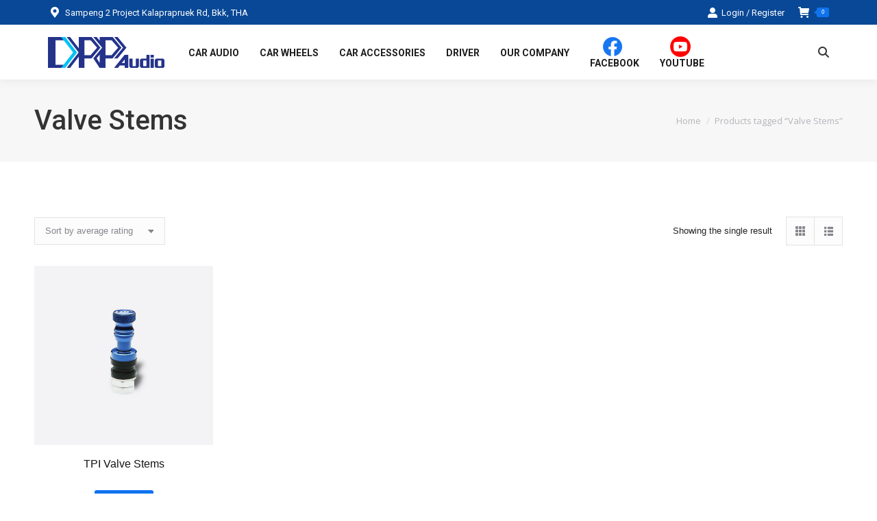

--- FILE ---
content_type: text/html; charset=UTF-8
request_url: https://www.drp-audio.com/product-tag/valve-stems/
body_size: 19401
content:
<!DOCTYPE html>
<!--[if !(IE 6) | !(IE 7) | !(IE 8)  ]><!-->
<html lang="en-US" class="no-js">
<!--<![endif]-->
<head>
	<meta charset="UTF-8" />
				<meta name="viewport" content="width=device-width, initial-scale=1, maximum-scale=1, user-scalable=0"/>
				<link rel="profile" href="https://gmpg.org/xfn/11" />
	<title>Valve Stems &#8211; Dumriphatthana Co., Ltd.</title>
<meta name='robots' content='max-image-preview:large' />
	<style>img:is([sizes="auto" i], [sizes^="auto," i]) { contain-intrinsic-size: 3000px 1500px }</style>
	<link rel='dns-prefetch' href='//cdnjs.cloudflare.com' />
<link rel='dns-prefetch' href='//maps.googleapis.com' />
<link rel='dns-prefetch' href='//fonts.googleapis.com' />
<link rel="alternate" type="application/rss+xml" title="Dumriphatthana Co., Ltd. &raquo; Feed" href="https://www.drp-audio.com/feed/" />
<link rel="alternate" type="application/rss+xml" title="Dumriphatthana Co., Ltd. &raquo; Comments Feed" href="https://www.drp-audio.com/comments/feed/" />
<link rel="alternate" type="application/rss+xml" title="Dumriphatthana Co., Ltd. &raquo; Valve Stems Tag Feed" href="https://www.drp-audio.com/product-tag/valve-stems/feed/" />
<script>
window._wpemojiSettings = {"baseUrl":"https:\/\/s.w.org\/images\/core\/emoji\/16.0.1\/72x72\/","ext":".png","svgUrl":"https:\/\/s.w.org\/images\/core\/emoji\/16.0.1\/svg\/","svgExt":".svg","source":{"concatemoji":"https:\/\/www.drp-audio.com\/wp-includes\/js\/wp-emoji-release.min.js?ver=6.8.3"}};
/*! This file is auto-generated */
!function(s,n){var o,i,e;function c(e){try{var t={supportTests:e,timestamp:(new Date).valueOf()};sessionStorage.setItem(o,JSON.stringify(t))}catch(e){}}function p(e,t,n){e.clearRect(0,0,e.canvas.width,e.canvas.height),e.fillText(t,0,0);var t=new Uint32Array(e.getImageData(0,0,e.canvas.width,e.canvas.height).data),a=(e.clearRect(0,0,e.canvas.width,e.canvas.height),e.fillText(n,0,0),new Uint32Array(e.getImageData(0,0,e.canvas.width,e.canvas.height).data));return t.every(function(e,t){return e===a[t]})}function u(e,t){e.clearRect(0,0,e.canvas.width,e.canvas.height),e.fillText(t,0,0);for(var n=e.getImageData(16,16,1,1),a=0;a<n.data.length;a++)if(0!==n.data[a])return!1;return!0}function f(e,t,n,a){switch(t){case"flag":return n(e,"\ud83c\udff3\ufe0f\u200d\u26a7\ufe0f","\ud83c\udff3\ufe0f\u200b\u26a7\ufe0f")?!1:!n(e,"\ud83c\udde8\ud83c\uddf6","\ud83c\udde8\u200b\ud83c\uddf6")&&!n(e,"\ud83c\udff4\udb40\udc67\udb40\udc62\udb40\udc65\udb40\udc6e\udb40\udc67\udb40\udc7f","\ud83c\udff4\u200b\udb40\udc67\u200b\udb40\udc62\u200b\udb40\udc65\u200b\udb40\udc6e\u200b\udb40\udc67\u200b\udb40\udc7f");case"emoji":return!a(e,"\ud83e\udedf")}return!1}function g(e,t,n,a){var r="undefined"!=typeof WorkerGlobalScope&&self instanceof WorkerGlobalScope?new OffscreenCanvas(300,150):s.createElement("canvas"),o=r.getContext("2d",{willReadFrequently:!0}),i=(o.textBaseline="top",o.font="600 32px Arial",{});return e.forEach(function(e){i[e]=t(o,e,n,a)}),i}function t(e){var t=s.createElement("script");t.src=e,t.defer=!0,s.head.appendChild(t)}"undefined"!=typeof Promise&&(o="wpEmojiSettingsSupports",i=["flag","emoji"],n.supports={everything:!0,everythingExceptFlag:!0},e=new Promise(function(e){s.addEventListener("DOMContentLoaded",e,{once:!0})}),new Promise(function(t){var n=function(){try{var e=JSON.parse(sessionStorage.getItem(o));if("object"==typeof e&&"number"==typeof e.timestamp&&(new Date).valueOf()<e.timestamp+604800&&"object"==typeof e.supportTests)return e.supportTests}catch(e){}return null}();if(!n){if("undefined"!=typeof Worker&&"undefined"!=typeof OffscreenCanvas&&"undefined"!=typeof URL&&URL.createObjectURL&&"undefined"!=typeof Blob)try{var e="postMessage("+g.toString()+"("+[JSON.stringify(i),f.toString(),p.toString(),u.toString()].join(",")+"));",a=new Blob([e],{type:"text/javascript"}),r=new Worker(URL.createObjectURL(a),{name:"wpTestEmojiSupports"});return void(r.onmessage=function(e){c(n=e.data),r.terminate(),t(n)})}catch(e){}c(n=g(i,f,p,u))}t(n)}).then(function(e){for(var t in e)n.supports[t]=e[t],n.supports.everything=n.supports.everything&&n.supports[t],"flag"!==t&&(n.supports.everythingExceptFlag=n.supports.everythingExceptFlag&&n.supports[t]);n.supports.everythingExceptFlag=n.supports.everythingExceptFlag&&!n.supports.flag,n.DOMReady=!1,n.readyCallback=function(){n.DOMReady=!0}}).then(function(){return e}).then(function(){var e;n.supports.everything||(n.readyCallback(),(e=n.source||{}).concatemoji?t(e.concatemoji):e.wpemoji&&e.twemoji&&(t(e.twemoji),t(e.wpemoji)))}))}((window,document),window._wpemojiSettings);
</script>
<style id='wp-emoji-styles-inline-css'>

	img.wp-smiley, img.emoji {
		display: inline !important;
		border: none !important;
		box-shadow: none !important;
		height: 1em !important;
		width: 1em !important;
		margin: 0 0.07em !important;
		vertical-align: -0.1em !important;
		background: none !important;
		padding: 0 !important;
	}
</style>
<style id='classic-theme-styles-inline-css'>
/*! This file is auto-generated */
.wp-block-button__link{color:#fff;background-color:#32373c;border-radius:9999px;box-shadow:none;text-decoration:none;padding:calc(.667em + 2px) calc(1.333em + 2px);font-size:1.125em}.wp-block-file__button{background:#32373c;color:#fff;text-decoration:none}
</style>
<style id='global-styles-inline-css'>
:root{--wp--preset--aspect-ratio--square: 1;--wp--preset--aspect-ratio--4-3: 4/3;--wp--preset--aspect-ratio--3-4: 3/4;--wp--preset--aspect-ratio--3-2: 3/2;--wp--preset--aspect-ratio--2-3: 2/3;--wp--preset--aspect-ratio--16-9: 16/9;--wp--preset--aspect-ratio--9-16: 9/16;--wp--preset--color--black: #000000;--wp--preset--color--cyan-bluish-gray: #abb8c3;--wp--preset--color--white: #FFF;--wp--preset--color--pale-pink: #f78da7;--wp--preset--color--vivid-red: #cf2e2e;--wp--preset--color--luminous-vivid-orange: #ff6900;--wp--preset--color--luminous-vivid-amber: #fcb900;--wp--preset--color--light-green-cyan: #7bdcb5;--wp--preset--color--vivid-green-cyan: #00d084;--wp--preset--color--pale-cyan-blue: #8ed1fc;--wp--preset--color--vivid-cyan-blue: #0693e3;--wp--preset--color--vivid-purple: #9b51e0;--wp--preset--color--accent: #0f73ee;--wp--preset--color--dark-gray: #111;--wp--preset--color--light-gray: #767676;--wp--preset--gradient--vivid-cyan-blue-to-vivid-purple: linear-gradient(135deg,rgba(6,147,227,1) 0%,rgb(155,81,224) 100%);--wp--preset--gradient--light-green-cyan-to-vivid-green-cyan: linear-gradient(135deg,rgb(122,220,180) 0%,rgb(0,208,130) 100%);--wp--preset--gradient--luminous-vivid-amber-to-luminous-vivid-orange: linear-gradient(135deg,rgba(252,185,0,1) 0%,rgba(255,105,0,1) 100%);--wp--preset--gradient--luminous-vivid-orange-to-vivid-red: linear-gradient(135deg,rgba(255,105,0,1) 0%,rgb(207,46,46) 100%);--wp--preset--gradient--very-light-gray-to-cyan-bluish-gray: linear-gradient(135deg,rgb(238,238,238) 0%,rgb(169,184,195) 100%);--wp--preset--gradient--cool-to-warm-spectrum: linear-gradient(135deg,rgb(74,234,220) 0%,rgb(151,120,209) 20%,rgb(207,42,186) 40%,rgb(238,44,130) 60%,rgb(251,105,98) 80%,rgb(254,248,76) 100%);--wp--preset--gradient--blush-light-purple: linear-gradient(135deg,rgb(255,206,236) 0%,rgb(152,150,240) 100%);--wp--preset--gradient--blush-bordeaux: linear-gradient(135deg,rgb(254,205,165) 0%,rgb(254,45,45) 50%,rgb(107,0,62) 100%);--wp--preset--gradient--luminous-dusk: linear-gradient(135deg,rgb(255,203,112) 0%,rgb(199,81,192) 50%,rgb(65,88,208) 100%);--wp--preset--gradient--pale-ocean: linear-gradient(135deg,rgb(255,245,203) 0%,rgb(182,227,212) 50%,rgb(51,167,181) 100%);--wp--preset--gradient--electric-grass: linear-gradient(135deg,rgb(202,248,128) 0%,rgb(113,206,126) 100%);--wp--preset--gradient--midnight: linear-gradient(135deg,rgb(2,3,129) 0%,rgb(40,116,252) 100%);--wp--preset--font-size--small: 13px;--wp--preset--font-size--medium: 20px;--wp--preset--font-size--large: 36px;--wp--preset--font-size--x-large: 42px;--wp--preset--spacing--20: 0.44rem;--wp--preset--spacing--30: 0.67rem;--wp--preset--spacing--40: 1rem;--wp--preset--spacing--50: 1.5rem;--wp--preset--spacing--60: 2.25rem;--wp--preset--spacing--70: 3.38rem;--wp--preset--spacing--80: 5.06rem;--wp--preset--shadow--natural: 6px 6px 9px rgba(0, 0, 0, 0.2);--wp--preset--shadow--deep: 12px 12px 50px rgba(0, 0, 0, 0.4);--wp--preset--shadow--sharp: 6px 6px 0px rgba(0, 0, 0, 0.2);--wp--preset--shadow--outlined: 6px 6px 0px -3px rgba(255, 255, 255, 1), 6px 6px rgba(0, 0, 0, 1);--wp--preset--shadow--crisp: 6px 6px 0px rgba(0, 0, 0, 1);}:where(.is-layout-flex){gap: 0.5em;}:where(.is-layout-grid){gap: 0.5em;}body .is-layout-flex{display: flex;}.is-layout-flex{flex-wrap: wrap;align-items: center;}.is-layout-flex > :is(*, div){margin: 0;}body .is-layout-grid{display: grid;}.is-layout-grid > :is(*, div){margin: 0;}:where(.wp-block-columns.is-layout-flex){gap: 2em;}:where(.wp-block-columns.is-layout-grid){gap: 2em;}:where(.wp-block-post-template.is-layout-flex){gap: 1.25em;}:where(.wp-block-post-template.is-layout-grid){gap: 1.25em;}.has-black-color{color: var(--wp--preset--color--black) !important;}.has-cyan-bluish-gray-color{color: var(--wp--preset--color--cyan-bluish-gray) !important;}.has-white-color{color: var(--wp--preset--color--white) !important;}.has-pale-pink-color{color: var(--wp--preset--color--pale-pink) !important;}.has-vivid-red-color{color: var(--wp--preset--color--vivid-red) !important;}.has-luminous-vivid-orange-color{color: var(--wp--preset--color--luminous-vivid-orange) !important;}.has-luminous-vivid-amber-color{color: var(--wp--preset--color--luminous-vivid-amber) !important;}.has-light-green-cyan-color{color: var(--wp--preset--color--light-green-cyan) !important;}.has-vivid-green-cyan-color{color: var(--wp--preset--color--vivid-green-cyan) !important;}.has-pale-cyan-blue-color{color: var(--wp--preset--color--pale-cyan-blue) !important;}.has-vivid-cyan-blue-color{color: var(--wp--preset--color--vivid-cyan-blue) !important;}.has-vivid-purple-color{color: var(--wp--preset--color--vivid-purple) !important;}.has-black-background-color{background-color: var(--wp--preset--color--black) !important;}.has-cyan-bluish-gray-background-color{background-color: var(--wp--preset--color--cyan-bluish-gray) !important;}.has-white-background-color{background-color: var(--wp--preset--color--white) !important;}.has-pale-pink-background-color{background-color: var(--wp--preset--color--pale-pink) !important;}.has-vivid-red-background-color{background-color: var(--wp--preset--color--vivid-red) !important;}.has-luminous-vivid-orange-background-color{background-color: var(--wp--preset--color--luminous-vivid-orange) !important;}.has-luminous-vivid-amber-background-color{background-color: var(--wp--preset--color--luminous-vivid-amber) !important;}.has-light-green-cyan-background-color{background-color: var(--wp--preset--color--light-green-cyan) !important;}.has-vivid-green-cyan-background-color{background-color: var(--wp--preset--color--vivid-green-cyan) !important;}.has-pale-cyan-blue-background-color{background-color: var(--wp--preset--color--pale-cyan-blue) !important;}.has-vivid-cyan-blue-background-color{background-color: var(--wp--preset--color--vivid-cyan-blue) !important;}.has-vivid-purple-background-color{background-color: var(--wp--preset--color--vivid-purple) !important;}.has-black-border-color{border-color: var(--wp--preset--color--black) !important;}.has-cyan-bluish-gray-border-color{border-color: var(--wp--preset--color--cyan-bluish-gray) !important;}.has-white-border-color{border-color: var(--wp--preset--color--white) !important;}.has-pale-pink-border-color{border-color: var(--wp--preset--color--pale-pink) !important;}.has-vivid-red-border-color{border-color: var(--wp--preset--color--vivid-red) !important;}.has-luminous-vivid-orange-border-color{border-color: var(--wp--preset--color--luminous-vivid-orange) !important;}.has-luminous-vivid-amber-border-color{border-color: var(--wp--preset--color--luminous-vivid-amber) !important;}.has-light-green-cyan-border-color{border-color: var(--wp--preset--color--light-green-cyan) !important;}.has-vivid-green-cyan-border-color{border-color: var(--wp--preset--color--vivid-green-cyan) !important;}.has-pale-cyan-blue-border-color{border-color: var(--wp--preset--color--pale-cyan-blue) !important;}.has-vivid-cyan-blue-border-color{border-color: var(--wp--preset--color--vivid-cyan-blue) !important;}.has-vivid-purple-border-color{border-color: var(--wp--preset--color--vivid-purple) !important;}.has-vivid-cyan-blue-to-vivid-purple-gradient-background{background: var(--wp--preset--gradient--vivid-cyan-blue-to-vivid-purple) !important;}.has-light-green-cyan-to-vivid-green-cyan-gradient-background{background: var(--wp--preset--gradient--light-green-cyan-to-vivid-green-cyan) !important;}.has-luminous-vivid-amber-to-luminous-vivid-orange-gradient-background{background: var(--wp--preset--gradient--luminous-vivid-amber-to-luminous-vivid-orange) !important;}.has-luminous-vivid-orange-to-vivid-red-gradient-background{background: var(--wp--preset--gradient--luminous-vivid-orange-to-vivid-red) !important;}.has-very-light-gray-to-cyan-bluish-gray-gradient-background{background: var(--wp--preset--gradient--very-light-gray-to-cyan-bluish-gray) !important;}.has-cool-to-warm-spectrum-gradient-background{background: var(--wp--preset--gradient--cool-to-warm-spectrum) !important;}.has-blush-light-purple-gradient-background{background: var(--wp--preset--gradient--blush-light-purple) !important;}.has-blush-bordeaux-gradient-background{background: var(--wp--preset--gradient--blush-bordeaux) !important;}.has-luminous-dusk-gradient-background{background: var(--wp--preset--gradient--luminous-dusk) !important;}.has-pale-ocean-gradient-background{background: var(--wp--preset--gradient--pale-ocean) !important;}.has-electric-grass-gradient-background{background: var(--wp--preset--gradient--electric-grass) !important;}.has-midnight-gradient-background{background: var(--wp--preset--gradient--midnight) !important;}.has-small-font-size{font-size: var(--wp--preset--font-size--small) !important;}.has-medium-font-size{font-size: var(--wp--preset--font-size--medium) !important;}.has-large-font-size{font-size: var(--wp--preset--font-size--large) !important;}.has-x-large-font-size{font-size: var(--wp--preset--font-size--x-large) !important;}
:where(.wp-block-post-template.is-layout-flex){gap: 1.25em;}:where(.wp-block-post-template.is-layout-grid){gap: 1.25em;}
:where(.wp-block-columns.is-layout-flex){gap: 2em;}:where(.wp-block-columns.is-layout-grid){gap: 2em;}
:root :where(.wp-block-pullquote){font-size: 1.5em;line-height: 1.6;}
</style>
<link rel='stylesheet' id='contact-form-7-css' href='https://www.drp-audio.com/wp-content/plugins/contact-form-7/includes/css/styles.css?ver=6.1.2' media='all' />
<link rel='stylesheet' id='go-pricing-styles-css' href='https://www.drp-audio.com/wp-content/plugins/go_pricing/assets/css/go_pricing_styles.css?ver=3.4' media='all' />
<style id='woocommerce-inline-inline-css'>
.woocommerce form .form-row .required { visibility: visible; }
</style>
<link rel='stylesheet' id='brands-styles-css' href='https://www.drp-audio.com/wp-content/plugins/woocommerce/assets/css/brands.css?ver=10.2.2' media='all' />
<link rel='stylesheet' id='the7-font-css' href='https://www.drp-audio.com/wp-content/themes/dt-the7/fonts/icomoon-the7-font/icomoon-the7-font.min.css?ver=12.9.1' media='all' />
<link rel='stylesheet' id='the7-awesome-fonts-css' href='https://www.drp-audio.com/wp-content/themes/dt-the7/fonts/FontAwesome/css/all.min.css?ver=12.9.1' media='all' />
<link rel='stylesheet' id='the7-awesome-fonts-back-css' href='https://www.drp-audio.com/wp-content/themes/dt-the7/fonts/FontAwesome/back-compat.min.css?ver=12.9.1' media='all' />
<link rel='stylesheet' id='the7-Defaults-css' href='https://www.drp-audio.com/wp-content/uploads/smile_fonts/Defaults/Defaults.css?ver=6.8.3' media='all' />
<link rel='stylesheet' id='the7-icomoon-icomoonfree-16x16-css' href='https://www.drp-audio.com/wp-content/uploads/smile_fonts/icomoon-icomoonfree-16x16/icomoon-icomoonfree-16x16.css?ver=6.8.3' media='all' />
<link rel='stylesheet' id='the7-icomoon-numbers-32x32-css' href='https://www.drp-audio.com/wp-content/uploads/smile_fonts/icomoon-numbers-32x32/icomoon-numbers-32x32.css?ver=6.8.3' media='all' />
<link rel='stylesheet' id='the7-icomoon-font-awesome-14x14-css' href='https://www.drp-audio.com/wp-content/uploads/smile_fonts/icomoon-font-awesome-14x14/icomoon-font-awesome-14x14.css?ver=6.8.3' media='all' />
<link rel='stylesheet' id='the7-icomoon-brankic-32x32-css' href='https://www.drp-audio.com/wp-content/uploads/smile_fonts/icomoon-brankic-32x32/icomoon-brankic-32x32.css?ver=6.8.3' media='all' />
<link rel='stylesheet' id='the7-icomoon-free-social-contact-16x16-css' href='https://www.drp-audio.com/wp-content/uploads/smile_fonts/icomoon-free-social-contact-16x16/icomoon-free-social-contact-16x16.css?ver=6.8.3' media='all' />
<link rel='stylesheet' id='the7-icomoon-feather-24x24-css' href='https://www.drp-audio.com/wp-content/uploads/smile_fonts/icomoon-feather-24x24/icomoon-feather-24x24.css?ver=6.8.3' media='all' />
<link rel='stylesheet' id='the7-icomoon-elegent-line-icons-32x32-css' href='https://www.drp-audio.com/wp-content/uploads/smile_fonts/icomoon-elegent-line-icons-32x32/icomoon-elegent-line-icons-32x32.css?ver=6.8.3' media='all' />
<link rel='stylesheet' id='dt-web-fonts-css' href='https://fonts.googleapis.com/css?family=Roboto:400,500,600,700%7COpen+Sans:400,600,700%7CArsenal:400,600,700%7CPrompt:400,600,700' media='all' />
<link rel='stylesheet' id='dt-main-css' href='https://www.drp-audio.com/wp-content/themes/dt-the7/css/main.min.css?ver=12.9.1' media='all' />
<style id='dt-main-inline-css'>
body #load {
  display: block;
  height: 100%;
  overflow: hidden;
  position: fixed;
  width: 100%;
  z-index: 9901;
  opacity: 1;
  visibility: visible;
  transition: all .35s ease-out;
}
.load-wrap {
  width: 100%;
  height: 100%;
  background-position: center center;
  background-repeat: no-repeat;
  text-align: center;
  display: -ms-flexbox;
  display: -ms-flex;
  display: flex;
  -ms-align-items: center;
  -ms-flex-align: center;
  align-items: center;
  -ms-flex-flow: column wrap;
  flex-flow: column wrap;
  -ms-flex-pack: center;
  -ms-justify-content: center;
  justify-content: center;
}
.load-wrap > svg {
  position: absolute;
  top: 50%;
  left: 50%;
  transform: translate(-50%,-50%);
}
#load {
  background: var(--the7-elementor-beautiful-loading-bg,#ffffff);
  --the7-beautiful-spinner-color2: var(--the7-beautiful-spinner-color,#0f73ee);
}

</style>
<link rel='stylesheet' id='the7-custom-scrollbar-css' href='https://www.drp-audio.com/wp-content/themes/dt-the7/lib/custom-scrollbar/custom-scrollbar.min.css?ver=12.9.1' media='all' />
<link rel='stylesheet' id='the7-wpbakery-css' href='https://www.drp-audio.com/wp-content/themes/dt-the7/css/wpbakery.min.css?ver=12.9.1' media='all' />
<link rel='stylesheet' id='the7-core-css' href='https://www.drp-audio.com/wp-content/plugins/dt-the7-core/assets/css/post-type.min.css?ver=2.7.12' media='all' />
<link rel='stylesheet' id='the7-css-vars-css' href='https://www.drp-audio.com/wp-content/uploads/the7-css/css-vars.css?ver=cce5d6dceab6' media='all' />
<link rel='stylesheet' id='dt-custom-css' href='https://www.drp-audio.com/wp-content/uploads/the7-css/custom.css?ver=cce5d6dceab6' media='all' />
<link rel='stylesheet' id='wc-dt-custom-css' href='https://www.drp-audio.com/wp-content/uploads/the7-css/compatibility/wc-dt-custom.css?ver=cce5d6dceab6' media='all' />
<link rel='stylesheet' id='dt-media-css' href='https://www.drp-audio.com/wp-content/uploads/the7-css/media.css?ver=cce5d6dceab6' media='all' />
<link rel='stylesheet' id='the7-mega-menu-css' href='https://www.drp-audio.com/wp-content/uploads/the7-css/mega-menu.css?ver=cce5d6dceab6' media='all' />
<link rel='stylesheet' id='the7-elements-albums-portfolio-css' href='https://www.drp-audio.com/wp-content/uploads/the7-css/the7-elements-albums-portfolio.css?ver=cce5d6dceab6' media='all' />
<link rel='stylesheet' id='the7-elements-css' href='https://www.drp-audio.com/wp-content/uploads/the7-css/post-type-dynamic.css?ver=cce5d6dceab6' media='all' />
<link rel='stylesheet' id='style-css' href='https://www.drp-audio.com/wp-content/themes/dt-the7/style.css?ver=12.9.1' media='all' />
<link rel='stylesheet' id='the7-elementor-global-css' href='https://www.drp-audio.com/wp-content/themes/dt-the7/css/compatibility/elementor/elementor-global.min.css?ver=12.9.1' media='all' />
<link rel='stylesheet' id='ultimate-vc-addons-style-min-css' href='https://www.drp-audio.com/wp-content/plugins/Ultimate_VC_Addons/assets/min-css/ultimate.min.css?ver=3.21.1' media='all' />
<link rel='stylesheet' id='ultimate-vc-addons-icons-css' href='https://www.drp-audio.com/wp-content/plugins/Ultimate_VC_Addons/assets/css/icons.css?ver=3.21.1' media='all' />
<link rel='stylesheet' id='ultimate-vc-addons-vidcons-css' href='https://www.drp-audio.com/wp-content/plugins/Ultimate_VC_Addons/assets/fonts/vidcons.css?ver=3.21.1' media='all' />
<link rel='stylesheet' id='ultimate-vc-addons-selected-google-fonts-style-css' href='https://fonts.googleapis.com/css?family=Open+Sans+Condensed:normal,700|Montserrat:normal,700|Open+Sans:&#038;subset=latin-ext,vietnamese,greek-ext,latin,cyrillic-ext,cyrillic,greek' media='all' />
<script src="https://www.drp-audio.com/wp-includes/js/jquery/jquery.min.js?ver=3.7.1" id="jquery-core-js"></script>
<script src="https://www.drp-audio.com/wp-includes/js/jquery/jquery-migrate.min.js?ver=3.4.1" id="jquery-migrate-js"></script>
<script id="gw-tweenmax-js-before">
var oldGS=window.GreenSockGlobals,oldGSQueue=window._gsQueue,oldGSDefine=window._gsDefine;window._gsDefine=null;delete(window._gsDefine);var gwGS=window.GreenSockGlobals={};
</script>
<script src="https://cdnjs.cloudflare.com/ajax/libs/gsap/1.11.2/TweenMax.min.js" id="gw-tweenmax-js"></script>
<script id="gw-tweenmax-js-after">
try{window.GreenSockGlobals=null;window._gsQueue=null;window._gsDefine=null;delete(window.GreenSockGlobals);delete(window._gsQueue);delete(window._gsDefine);window.GreenSockGlobals=oldGS;window._gsQueue=oldGSQueue;window._gsDefine=oldGSDefine;}catch(e){}
</script>
<script src="//www.drp-audio.com/wp-content/plugins/revslider/sr6/assets/js/rbtools.min.js?ver=6.7.37" async id="tp-tools-js"></script>
<script src="//www.drp-audio.com/wp-content/plugins/revslider/sr6/assets/js/rs6.min.js?ver=6.7.37" async id="revmin-js"></script>
<script src="https://www.drp-audio.com/wp-content/plugins/woocommerce/assets/js/jquery-blockui/jquery.blockUI.min.js?ver=2.7.0-wc.10.2.2" id="jquery-blockui-js" data-wp-strategy="defer"></script>
<script id="wc-add-to-cart-js-extra">
var wc_add_to_cart_params = {"ajax_url":"\/wp-admin\/admin-ajax.php","wc_ajax_url":"\/?wc-ajax=%%endpoint%%","i18n_view_cart":"View cart","cart_url":"https:\/\/www.drp-audio.com\/cart\/","is_cart":"","cart_redirect_after_add":"no"};
</script>
<script src="https://www.drp-audio.com/wp-content/plugins/woocommerce/assets/js/frontend/add-to-cart.min.js?ver=10.2.2" id="wc-add-to-cart-js" data-wp-strategy="defer"></script>
<script src="https://www.drp-audio.com/wp-content/plugins/woocommerce/assets/js/js-cookie/js.cookie.min.js?ver=2.1.4-wc.10.2.2" id="js-cookie-js" defer data-wp-strategy="defer"></script>
<script id="woocommerce-js-extra">
var woocommerce_params = {"ajax_url":"\/wp-admin\/admin-ajax.php","wc_ajax_url":"\/?wc-ajax=%%endpoint%%","i18n_password_show":"Show password","i18n_password_hide":"Hide password"};
</script>
<script src="https://www.drp-audio.com/wp-content/plugins/woocommerce/assets/js/frontend/woocommerce.min.js?ver=10.2.2" id="woocommerce-js" defer data-wp-strategy="defer"></script>
<script src="https://www.drp-audio.com/wp-content/plugins/js_composer/assets/js/vendors/woocommerce-add-to-cart.js?ver=8.5" id="vc_woocommerce-add-to-cart-js-js"></script>
<script id="dt-above-fold-js-extra">
var dtLocal = {"themeUrl":"https:\/\/www.drp-audio.com\/wp-content\/themes\/dt-the7","passText":"To view this protected post, enter the password below:","moreButtonText":{"loading":"Loading...","loadMore":"Load more"},"postID":"52675","ajaxurl":"https:\/\/www.drp-audio.com\/wp-admin\/admin-ajax.php","REST":{"baseUrl":"https:\/\/www.drp-audio.com\/wp-json\/the7\/v1","endpoints":{"sendMail":"\/send-mail"}},"contactMessages":{"required":"One or more fields have an error. Please check and try again.","terms":"Please accept the privacy policy.","fillTheCaptchaError":"Please, fill the captcha."},"captchaSiteKey":"","ajaxNonce":"757e3bb7dd","pageData":{"type":"archive","template":null,"layout":"masonry"},"themeSettings":{"smoothScroll":"off","lazyLoading":false,"desktopHeader":{"height":80},"ToggleCaptionEnabled":"disabled","ToggleCaption":"Navigation","floatingHeader":{"showAfter":180,"showMenu":true,"height":70,"logo":{"showLogo":true,"html":"<img class=\" preload-me\" src=\"https:\/\/www.drp-audio.com\/wp-content\/uploads\/2023\/11\/logo-drp-audio.png\" srcset=\"https:\/\/www.drp-audio.com\/wp-content\/uploads\/2023\/11\/logo-drp-audio.png 170w, https:\/\/www.drp-audio.com\/wp-content\/uploads\/2023\/11\/logo-drp-audio.png 170w\" width=\"170\" height=\"45\"   sizes=\"170px\" alt=\"Dumriphatthana Co., Ltd.\" \/>","url":"https:\/\/www.drp-audio.com\/"}},"topLine":{"floatingTopLine":{"logo":{"showLogo":false,"html":""}}},"mobileHeader":{"firstSwitchPoint":1100,"secondSwitchPoint":800,"firstSwitchPointHeight":70,"secondSwitchPointHeight":70,"mobileToggleCaptionEnabled":"disabled","mobileToggleCaption":"Menu"},"stickyMobileHeaderFirstSwitch":{"logo":{"html":"<img class=\" preload-me\" src=\"https:\/\/www.drp-audio.com\/wp-content\/uploads\/2023\/11\/logo-drp-audio.png\" srcset=\"https:\/\/www.drp-audio.com\/wp-content\/uploads\/2023\/11\/logo-drp-audio.png 170w, https:\/\/www.drp-audio.com\/wp-content\/uploads\/2023\/11\/logo-drp-audio.png 170w\" width=\"170\" height=\"45\"   sizes=\"170px\" alt=\"Dumriphatthana Co., Ltd.\" \/>"}},"stickyMobileHeaderSecondSwitch":{"logo":{"html":"<img class=\" preload-me\" src=\"https:\/\/www.drp-audio.com\/wp-content\/uploads\/2023\/11\/logo-drp-audio.png\" srcset=\"https:\/\/www.drp-audio.com\/wp-content\/uploads\/2023\/11\/logo-drp-audio.png 170w, https:\/\/www.drp-audio.com\/wp-content\/uploads\/2023\/11\/logo-drp-audio.png 170w\" width=\"170\" height=\"45\"   sizes=\"170px\" alt=\"Dumriphatthana Co., Ltd.\" \/>"}},"sidebar":{"switchPoint":990},"boxedWidth":"1340px"},"VCMobileScreenWidth":"768","wcCartFragmentHash":"475695d3820f271f1c09e691699f6acd","elementor":{"settings":{"container_width":1140}}};
var dtShare = {"shareButtonText":{"facebook":"Share on Facebook","twitter":"Share on X","pinterest":"Pin it","linkedin":"Share on Linkedin","whatsapp":"Share on Whatsapp"},"overlayOpacity":"85"};
</script>
<script src="https://www.drp-audio.com/wp-content/themes/dt-the7/js/above-the-fold.min.js?ver=12.9.1" id="dt-above-fold-js"></script>
<script src="https://www.drp-audio.com/wp-content/themes/dt-the7/js/compatibility/woocommerce/woocommerce.min.js?ver=12.9.1" id="dt-woocommerce-js"></script>
<script src="https://www.drp-audio.com/wp-content/plugins/Ultimate_VC_Addons/assets/min-js/modernizr-custom.min.js?ver=3.21.1" id="ultimate-vc-addons-modernizr-js"></script>
<script src="https://www.drp-audio.com/wp-content/plugins/Ultimate_VC_Addons/assets/min-js/jquery-ui.min.js?ver=3.21.1" id="jquery_ui-js"></script>
<script src="https://maps.googleapis.com/maps/api/js" id="ultimate-vc-addons-googleapis-js"></script>
<script src="https://www.drp-audio.com/wp-includes/js/jquery/ui/core.min.js?ver=1.13.3" id="jquery-ui-core-js"></script>
<script src="https://www.drp-audio.com/wp-includes/js/jquery/ui/mouse.min.js?ver=1.13.3" id="jquery-ui-mouse-js"></script>
<script src="https://www.drp-audio.com/wp-includes/js/jquery/ui/slider.min.js?ver=1.13.3" id="jquery-ui-slider-js"></script>
<script src="https://www.drp-audio.com/wp-content/plugins/Ultimate_VC_Addons/assets/min-js/jquery-ui-labeledslider.min.js?ver=3.21.1" id="ultimate-vc-addons_range_tick-js"></script>
<script src="https://www.drp-audio.com/wp-content/plugins/Ultimate_VC_Addons/assets/min-js/ultimate.min.js?ver=3.21.1" id="ultimate-vc-addons-script-js"></script>
<script src="https://www.drp-audio.com/wp-content/plugins/Ultimate_VC_Addons/assets/min-js/modal-all.min.js?ver=3.21.1" id="ultimate-vc-addons-modal-all-js"></script>
<script src="https://www.drp-audio.com/wp-content/plugins/Ultimate_VC_Addons/assets/min-js/jparallax.min.js?ver=3.21.1" id="ultimate-vc-addons-jquery.shake-js"></script>
<script src="https://www.drp-audio.com/wp-content/plugins/Ultimate_VC_Addons/assets/min-js/vhparallax.min.js?ver=3.21.1" id="ultimate-vc-addons-jquery.vhparallax-js"></script>
<script src="https://www.drp-audio.com/wp-content/plugins/Ultimate_VC_Addons/assets/min-js/ultimate_bg.min.js?ver=3.21.1" id="ultimate-vc-addons-row-bg-js"></script>
<script src="https://www.drp-audio.com/wp-content/plugins/Ultimate_VC_Addons/assets/min-js/mb-YTPlayer.min.js?ver=3.21.1" id="ultimate-vc-addons-jquery.ytplayer-js"></script>
<script></script><link rel="https://api.w.org/" href="https://www.drp-audio.com/wp-json/" /><link rel="alternate" title="JSON" type="application/json" href="https://www.drp-audio.com/wp-json/wp/v2/product_tag/491" /><link rel="EditURI" type="application/rsd+xml" title="RSD" href="https://www.drp-audio.com/xmlrpc.php?rsd" />
<meta name="generator" content="WordPress 6.8.3" />
<meta name="generator" content="WooCommerce 10.2.2" />
	<noscript><style>.woocommerce-product-gallery{ opacity: 1 !important; }</style></noscript>
	<meta name="generator" content="Elementor 3.32.4; settings: css_print_method-external, google_font-enabled, font_display-auto">
			<style>
				.e-con.e-parent:nth-of-type(n+4):not(.e-lazyloaded):not(.e-no-lazyload),
				.e-con.e-parent:nth-of-type(n+4):not(.e-lazyloaded):not(.e-no-lazyload) * {
					background-image: none !important;
				}
				@media screen and (max-height: 1024px) {
					.e-con.e-parent:nth-of-type(n+3):not(.e-lazyloaded):not(.e-no-lazyload),
					.e-con.e-parent:nth-of-type(n+3):not(.e-lazyloaded):not(.e-no-lazyload) * {
						background-image: none !important;
					}
				}
				@media screen and (max-height: 640px) {
					.e-con.e-parent:nth-of-type(n+2):not(.e-lazyloaded):not(.e-no-lazyload),
					.e-con.e-parent:nth-of-type(n+2):not(.e-lazyloaded):not(.e-no-lazyload) * {
						background-image: none !important;
					}
				}
			</style>
			<meta name="generator" content="Powered by WPBakery Page Builder - drag and drop page builder for WordPress."/>
<meta name="generator" content="Powered by Slider Revolution 6.7.37 - responsive, Mobile-Friendly Slider Plugin for WordPress with comfortable drag and drop interface." />
<script type="text/javascript" id="the7-loader-script">
document.addEventListener("DOMContentLoaded", function(event) {
	var load = document.getElementById("load");
	if(!load.classList.contains('loader-removed')){
		var removeLoading = setTimeout(function() {
			load.className += " loader-removed";
		}, 300);
	}
});
</script>
		<link rel="icon" href="https://www.drp-audio.com/wp-content/uploads/2023/11/logo-drp-audio2.png" type="image/png" sizes="16x16"/><link rel="icon" href="https://www.drp-audio.com/wp-content/uploads/2023/11/logo-drp-audio2.png" type="image/png" sizes="32x32"/><script>function setREVStartSize(e){
			//window.requestAnimationFrame(function() {
				window.RSIW = window.RSIW===undefined ? window.innerWidth : window.RSIW;
				window.RSIH = window.RSIH===undefined ? window.innerHeight : window.RSIH;
				try {
					var pw = document.getElementById(e.c).parentNode.offsetWidth,
						newh;
					pw = pw===0 || isNaN(pw) || (e.l=="fullwidth" || e.layout=="fullwidth") ? window.RSIW : pw;
					e.tabw = e.tabw===undefined ? 0 : parseInt(e.tabw);
					e.thumbw = e.thumbw===undefined ? 0 : parseInt(e.thumbw);
					e.tabh = e.tabh===undefined ? 0 : parseInt(e.tabh);
					e.thumbh = e.thumbh===undefined ? 0 : parseInt(e.thumbh);
					e.tabhide = e.tabhide===undefined ? 0 : parseInt(e.tabhide);
					e.thumbhide = e.thumbhide===undefined ? 0 : parseInt(e.thumbhide);
					e.mh = e.mh===undefined || e.mh=="" || e.mh==="auto" ? 0 : parseInt(e.mh,0);
					if(e.layout==="fullscreen" || e.l==="fullscreen")
						newh = Math.max(e.mh,window.RSIH);
					else{
						e.gw = Array.isArray(e.gw) ? e.gw : [e.gw];
						for (var i in e.rl) if (e.gw[i]===undefined || e.gw[i]===0) e.gw[i] = e.gw[i-1];
						e.gh = e.el===undefined || e.el==="" || (Array.isArray(e.el) && e.el.length==0)? e.gh : e.el;
						e.gh = Array.isArray(e.gh) ? e.gh : [e.gh];
						for (var i in e.rl) if (e.gh[i]===undefined || e.gh[i]===0) e.gh[i] = e.gh[i-1];
											
						var nl = new Array(e.rl.length),
							ix = 0,
							sl;
						e.tabw = e.tabhide>=pw ? 0 : e.tabw;
						e.thumbw = e.thumbhide>=pw ? 0 : e.thumbw;
						e.tabh = e.tabhide>=pw ? 0 : e.tabh;
						e.thumbh = e.thumbhide>=pw ? 0 : e.thumbh;
						for (var i in e.rl) nl[i] = e.rl[i]<window.RSIW ? 0 : e.rl[i];
						sl = nl[0];
						for (var i in nl) if (sl>nl[i] && nl[i]>0) { sl = nl[i]; ix=i;}
						var m = pw>(e.gw[ix]+e.tabw+e.thumbw) ? 1 : (pw-(e.tabw+e.thumbw)) / (e.gw[ix]);
						newh =  (e.gh[ix] * m) + (e.tabh + e.thumbh);
					}
					var el = document.getElementById(e.c);
					if (el!==null && el) el.style.height = newh+"px";
					el = document.getElementById(e.c+"_wrapper");
					if (el!==null && el) {
						el.style.height = newh+"px";
						el.style.display = "block";
					}
				} catch(e){
					console.log("Failure at Presize of Slider:" + e)
				}
			//});
		  };</script>
<noscript><style> .wpb_animate_when_almost_visible { opacity: 1; }</style></noscript><style id='the7-custom-inline-css' type='text/css'>
/*Phone number color in contacts on mobile devices*/
.dt-phone *,
.dt-phone:hover *{
color: inherit;
}
</style>
</head>
<body id="the7-body" class="archive tax-product_tag term-valve-stems term-491 wp-custom-logo wp-embed-responsive wp-theme-dt-the7 theme-dt-the7 the7-core-ver-2.7.12 woocommerce woocommerce-page woocommerce-no-js layout-masonry description-under-image dt-responsive-on right-mobile-menu-close-icon ouside-menu-close-icon mobile-hamburger-close-bg-enable mobile-hamburger-close-bg-hover-enable  fade-medium-mobile-menu-close-icon fade-medium-menu-close-icon srcset-enabled btn-flat custom-btn-color custom-btn-hover-color phantom-sticky phantom-shadow-decoration phantom-main-logo-on sticky-mobile-header top-header first-switch-logo-left first-switch-menu-right second-switch-logo-left second-switch-menu-right right-mobile-menu layzr-loading-on popup-message-style the7-ver-12.9.1 dt-fa-compatibility wpb-js-composer js-comp-ver-8.5 vc_responsive elementor-default elementor-kit-71412">
<!-- The7 12.9.1 -->
<div id="load" class="spinner-loader">
	<div class="load-wrap"><style type="text/css">
    [class*="the7-spinner-animate-"]{
        animation: spinner-animation 1s cubic-bezier(1,1,1,1) infinite;
        x:46.5px;
        y:40px;
        width:7px;
        height:20px;
        fill:var(--the7-beautiful-spinner-color2);
        opacity: 0.2;
    }
    .the7-spinner-animate-2{
        animation-delay: 0.083s;
    }
    .the7-spinner-animate-3{
        animation-delay: 0.166s;
    }
    .the7-spinner-animate-4{
         animation-delay: 0.25s;
    }
    .the7-spinner-animate-5{
         animation-delay: 0.33s;
    }
    .the7-spinner-animate-6{
         animation-delay: 0.416s;
    }
    .the7-spinner-animate-7{
         animation-delay: 0.5s;
    }
    .the7-spinner-animate-8{
         animation-delay: 0.58s;
    }
    .the7-spinner-animate-9{
         animation-delay: 0.666s;
    }
    .the7-spinner-animate-10{
         animation-delay: 0.75s;
    }
    .the7-spinner-animate-11{
        animation-delay: 0.83s;
    }
    .the7-spinner-animate-12{
        animation-delay: 0.916s;
    }
    @keyframes spinner-animation{
        from {
            opacity: 1;
        }
        to{
            opacity: 0;
        }
    }
</style>
<svg width="75px" height="75px" xmlns="http://www.w3.org/2000/svg" viewBox="0 0 100 100" preserveAspectRatio="xMidYMid">
	<rect class="the7-spinner-animate-1" rx="5" ry="5" transform="rotate(0 50 50) translate(0 -30)"></rect>
	<rect class="the7-spinner-animate-2" rx="5" ry="5" transform="rotate(30 50 50) translate(0 -30)"></rect>
	<rect class="the7-spinner-animate-3" rx="5" ry="5" transform="rotate(60 50 50) translate(0 -30)"></rect>
	<rect class="the7-spinner-animate-4" rx="5" ry="5" transform="rotate(90 50 50) translate(0 -30)"></rect>
	<rect class="the7-spinner-animate-5" rx="5" ry="5" transform="rotate(120 50 50) translate(0 -30)"></rect>
	<rect class="the7-spinner-animate-6" rx="5" ry="5" transform="rotate(150 50 50) translate(0 -30)"></rect>
	<rect class="the7-spinner-animate-7" rx="5" ry="5" transform="rotate(180 50 50) translate(0 -30)"></rect>
	<rect class="the7-spinner-animate-8" rx="5" ry="5" transform="rotate(210 50 50) translate(0 -30)"></rect>
	<rect class="the7-spinner-animate-9" rx="5" ry="5" transform="rotate(240 50 50) translate(0 -30)"></rect>
	<rect class="the7-spinner-animate-10" rx="5" ry="5" transform="rotate(270 50 50) translate(0 -30)"></rect>
	<rect class="the7-spinner-animate-11" rx="5" ry="5" transform="rotate(300 50 50) translate(0 -30)"></rect>
	<rect class="the7-spinner-animate-12" rx="5" ry="5" transform="rotate(330 50 50) translate(0 -30)"></rect>
</svg></div>
</div>
<div id="page" >
	<a class="skip-link screen-reader-text" href="#content">Skip to content</a>

<div class="masthead inline-header left widgets full-height shadow-decoration shadow-mobile-header-decoration medium-mobile-menu-icon show-sub-menu-on-hover show-device-logo show-mobile-logo" >

	<div class="top-bar top-bar-line-hide">
	<div class="top-bar-bg" ></div>
	<div class="left-widgets mini-widgets"><span class="mini-contacts address show-on-desktop in-menu-first-switch in-menu-second-switch"><i class="fa-fw the7-mw-icon-address-bold"></i>Sampeng 2 Project Kalaprapruek Rd, Bkk, THA</span><span class="mini-contacts clock hide-on-desktop in-menu-first-switch in-menu-second-switch"><i class="fa-fw the7-mw-icon-clock-bold"></i>Mon. - Fri. 8:00 - 17:30</span></div><div class="right-widgets mini-widgets"><div class="mini-login show-on-desktop near-logo-first-switch in-menu-second-switch"><a href="https://drp-audio.com/login/" class="submit"><i class="icomoon-the7-font-the7-login-02"></i>Login / Register</a></div><div class="show-on-desktop near-logo-first-switch near-logo-second-switch">
<div class="wc-shopping-cart shopping-cart text-disable rectangular-counter-style show-sub-cart" data-cart-hash="475695d3820f271f1c09e691699f6acd">

	<a class="wc-ico-cart text-disable rectangular-counter-style show-sub-cart" href="https://www.drp-audio.com/cart/"><i class="icomoon-the7-font-the7-cart-04"></i>&nbsp;<span class="counter">0</span></a>

	<div class="shopping-cart-wrap">
		<div class="shopping-cart-inner">
			
						<p class="buttons top-position">
				<a href="https://www.drp-audio.com/cart/" class="button view-cart">View Cart</a><a href="https://www.drp-audio.com/checkout/" class="button checkout">Checkout</a>			</p>

						<ul class="cart_list product_list_widget empty">
				<li>No products in the cart.</li>			</ul>
			<div class="shopping-cart-bottom" style="display: none">
				<p class="total">
					<strong>Subtotal:</strong> <span class="woocommerce-Price-amount amount"><bdi><span class="woocommerce-Price-currencySymbol">&#3647;</span>0</bdi></span>				</p>
				<p class="buttons">
					<a href="https://www.drp-audio.com/cart/" class="button view-cart">View Cart</a><a href="https://www.drp-audio.com/checkout/" class="button checkout">Checkout</a>				</p>
			</div>
					</div>
	</div>

</div>
</div></div></div>

	<header class="header-bar" role="banner">

		<div class="branding">
	<div id="site-title" class="assistive-text">Dumriphatthana Co., Ltd.</div>
	<div id="site-description" class="assistive-text">Import and distribution of world-class car audio.</div>
	<a class="same-logo" href="https://www.drp-audio.com/"><img class=" preload-me" src="https://www.drp-audio.com/wp-content/uploads/2023/11/logo-drp-audio.png" srcset="https://www.drp-audio.com/wp-content/uploads/2023/11/logo-drp-audio.png 170w, https://www.drp-audio.com/wp-content/uploads/2023/11/logo-drp-audio.png 170w" width="170" height="45"   sizes="170px" alt="Dumriphatthana Co., Ltd." /><img class="mobile-logo preload-me" src="https://www.drp-audio.com/wp-content/uploads/2023/11/logo-drp-audio.png" srcset="https://www.drp-audio.com/wp-content/uploads/2023/11/logo-drp-audio.png 170w, https://www.drp-audio.com/wp-content/uploads/2023/11/logo-drp-audio.png 170w" width="170" height="45"   sizes="170px" alt="Dumriphatthana Co., Ltd." /></a></div>

		<ul id="primary-menu" class="main-nav bg-outline-decoration hover-bg-decoration active-bg-decoration outside-item-custom-margin"><li class="menu-item menu-item-type-custom menu-item-object-custom menu-item-has-children menu-item-52107 first has-children depth-0"><a href='#' class='not-clickable-item' data-level='1' aria-haspopup='true' aria-expanded='false'><span class="menu-item-text"><span class="menu-text">CAR AUDIO</span></span></a><ul class="sub-nav level-arrows-on" role="group"><li class="menu-item menu-item-type-post_type menu-item-object-page menu-item-home menu-item-62612 first depth-1"><a href='https://www.drp-audio.com/' data-level='2'><span class="menu-item-text"><span class="menu-text">Home</span></span></a></li> <li class="menu-item menu-item-type-custom menu-item-object-custom menu-item-has-children menu-item-55181 has-children depth-1"><a href='https://drp-audio.com/acustika/' class='not-clickable-item' data-level='2' aria-haspopup='true' aria-expanded='false'><span class="menu-item-text"><span class="menu-text">ACUSTIKA</span></span></a><ul class="sub-nav level-arrows-on" role="group"><li class="menu-item menu-item-type-taxonomy menu-item-object-product_cat menu-item-52414 first depth-2"><a href='https://www.drp-audio.com/product-category/acustika-audio/accessories-acustika/' data-level='3'><span class="menu-item-text"><span class="menu-text">Accessories-Acustika</span></span></a></li> <li class="menu-item menu-item-type-taxonomy menu-item-object-product_cat menu-item-52415 depth-2"><a href='https://www.drp-audio.com/product-category/acustika-audio/amplifiers-acustika/' data-level='3'><span class="menu-item-text"><span class="menu-text">Amplifiers</span></span></a></li> <li class="menu-item menu-item-type-taxonomy menu-item-object-product_cat menu-item-52450 depth-2"><a href='https://www.drp-audio.com/product-category/acustika-audio/dsp-series-acustika/' data-level='3'><span class="menu-item-text"><span class="menu-text">DSP Series</span></span></a></li> <li class="menu-item menu-item-type-taxonomy menu-item-object-product_cat menu-item-52416 depth-2"><a href='https://www.drp-audio.com/product-category/acustika-audio/dvr-acustika/' data-level='3'><span class="menu-item-text"><span class="menu-text">DVR</span></span></a></li> <li class="menu-item menu-item-type-taxonomy menu-item-object-product_cat menu-item-52417 depth-2"><a href='https://www.drp-audio.com/product-category/acustika-audio/head-unit-acustika/' data-level='3'><span class="menu-item-text"><span class="menu-text">Head Unit</span></span></a></li> <li class="menu-item menu-item-type-taxonomy menu-item-object-product_cat menu-item-has-children menu-item-52418 has-children depth-2"><a href='https://www.drp-audio.com/product-category/acustika-audio/speakers-acustika/' class='not-clickable-item' data-level='3' aria-haspopup='true' aria-expanded='false'><span class="menu-item-text"><span class="menu-text">Speakers</span></span></a><ul class="sub-nav level-arrows-on" role="group"><li class="menu-item menu-item-type-taxonomy menu-item-object-product_cat menu-item-52419 first depth-3"><a href='https://www.drp-audio.com/product-category/acustika-audio/speakers-acustika/coaxial-speakers-acustika/' data-level='4'><span class="menu-item-text"><span class="menu-text">Coaxial Speakers</span></span></a></li> <li class="menu-item menu-item-type-taxonomy menu-item-object-product_cat menu-item-52420 depth-3"><a href='https://www.drp-audio.com/product-category/acustika-audio/speakers-acustika/component-set-acustika/' data-level='4'><span class="menu-item-text"><span class="menu-text">Component Set</span></span></a></li> </ul></li> <li class="menu-item menu-item-type-taxonomy menu-item-object-product_cat menu-item-52421 depth-2"><a href='https://www.drp-audio.com/product-category/acustika-audio/subwoofers-acustika/' data-level='3'><span class="menu-item-text"><span class="menu-text">Subwoofers</span></span></a></li> </ul></li> <li class="menu-item menu-item-type-taxonomy menu-item-object-product_cat menu-item-has-children menu-item-52889 has-children depth-1"><a href='https://www.drp-audio.com/product-category/caska/' class='not-clickable-item' data-level='2' aria-haspopup='true' aria-expanded='false'><span class="menu-item-text"><span class="menu-text">CASKA</span></span></a><ul class="sub-nav level-arrows-on" role="group"><li class="menu-item menu-item-type-taxonomy menu-item-object-product_cat menu-item-52890 first depth-2"><a href='https://www.drp-audio.com/product-category/caska/head-unit-caska/' data-level='3'><span class="menu-item-text"><span class="menu-text">Head Unit</span></span></a></li> </ul></li> <li class="menu-item menu-item-type-taxonomy menu-item-object-product_cat menu-item-has-children menu-item-52110 has-children depth-1"><a href='https://www.drp-audio.com/product-category/cerwin-vega-mobile/' class='not-clickable-item' data-level='2' aria-haspopup='true' aria-expanded='false'><span class="menu-item-text"><span class="menu-text">CERWIN VEGA MOBILE</span></span></a><ul class="sub-nav level-arrows-on" role="group"><li class="menu-item menu-item-type-taxonomy menu-item-object-product_cat menu-item-has-children menu-item-52111 first has-children depth-2"><a href='https://www.drp-audio.com/product-category/cerwin-vega-mobile/amplifiers-cerwin/' class='not-clickable-item' data-level='3' aria-haspopup='true' aria-expanded='false'><span class="menu-item-text"><span class="menu-text">Amplifiers</span></span></a><ul class="sub-nav level-arrows-on" role="group"><li class="menu-item menu-item-type-taxonomy menu-item-object-product_cat menu-item-71239 first depth-3"><a href='https://www.drp-audio.com/product-category/cerwin-vega-mobile/amplifiers-cerwin/cvp-amplifiers/' data-level='4'><span class="menu-item-text"><span class="menu-text">CVP Amplifiers</span></span></a></li> <li class="menu-item menu-item-type-taxonomy menu-item-object-product_cat menu-item-52112 depth-3"><a href='https://www.drp-audio.com/product-category/cerwin-vega-mobile/amplifiers-cerwin/stroker-pro-amplifiers-cerwin/' data-level='4'><span class="menu-item-text"><span class="menu-text">Stroker Pro Amplifiers</span></span></a></li> <li class="menu-item menu-item-type-taxonomy menu-item-object-product_cat menu-item-52113 depth-3"><a href='https://www.drp-audio.com/product-category/cerwin-vega-mobile/amplifiers-cerwin/vega-amplifiers-cerwin/' data-level='4'><span class="menu-item-text"><span class="menu-text">Vega Amplifiers</span></span></a></li> <li class="menu-item menu-item-type-taxonomy menu-item-object-product_cat menu-item-52114 depth-3"><a href='https://www.drp-audio.com/product-category/cerwin-vega-mobile/amplifiers-cerwin/stealth-bomber-amplifiers-cerwin/' data-level='4'><span class="menu-item-text"><span class="menu-text">Stealth Bomber Amplifiers</span></span></a></li> <li class="menu-item menu-item-type-taxonomy menu-item-object-product_cat menu-item-52115 depth-3"><a href='https://www.drp-audio.com/product-category/cerwin-vega-mobile/amplifiers-cerwin/hed-amplifiers-cerwin/' data-level='4'><span class="menu-item-text"><span class="menu-text">HED Amplifiers</span></span></a></li> <li class="menu-item menu-item-type-taxonomy menu-item-object-product_cat menu-item-52116 depth-3"><a href='https://www.drp-audio.com/product-category/cerwin-vega-mobile/amplifiers-cerwin/xed-amplifiers-cerwin/' data-level='4'><span class="menu-item-text"><span class="menu-text">XED Amplifiers</span></span></a></li> </ul></li> <li class="menu-item menu-item-type-taxonomy menu-item-object-product_cat menu-item-has-children menu-item-52117 has-children depth-2"><a href='https://www.drp-audio.com/product-category/cerwin-vega-mobile/marine-cerwin/' class='not-clickable-item' data-level='3' aria-haspopup='true' aria-expanded='false'><span class="menu-item-text"><span class="menu-text">Marine</span></span></a><ul class="sub-nav level-arrows-on" role="group"><li class="menu-item menu-item-type-taxonomy menu-item-object-product_cat menu-item-52118 first depth-3"><a href='https://www.drp-audio.com/product-category/cerwin-vega-mobile/marine-cerwin/marine-amplifiers-cerwin/' data-level='4'><span class="menu-item-text"><span class="menu-text">Marine Amplifiers</span></span></a></li> <li class="menu-item menu-item-type-taxonomy menu-item-object-product_cat menu-item-52119 depth-3"><a href='https://www.drp-audio.com/product-category/cerwin-vega-mobile/marine-cerwin/marine-speakers-cerwin/' data-level='4'><span class="menu-item-text"><span class="menu-text">Marine Speakers</span></span></a></li> </ul></li> <li class="menu-item menu-item-type-taxonomy menu-item-object-product_cat menu-item-has-children menu-item-52120 has-children depth-2"><a href='https://www.drp-audio.com/product-category/cerwin-vega-mobile/subwoofers-cerwin/' class='not-clickable-item' data-level='3' aria-haspopup='true' aria-expanded='false'><span class="menu-item-text"><span class="menu-text">Subwoofers</span></span></a><ul class="sub-nav level-arrows-on" role="group"><li class="menu-item menu-item-type-taxonomy menu-item-object-product_cat menu-item-52121 first depth-3"><a href='https://www.drp-audio.com/product-category/cerwin-vega-mobile/subwoofers-cerwin/bass-kit-systems-cerwin/' data-level='4'><span class="menu-item-text"><span class="menu-text">Bass Kit Systems</span></span></a></li> <li class="menu-item menu-item-type-taxonomy menu-item-object-product_cat menu-item-52125 depth-3"><a href='https://www.drp-audio.com/product-category/cerwin-vega-mobile/subwoofers-cerwin/hed-woofers-cerwin/' data-level='4'><span class="menu-item-text"><span class="menu-text">HED Woofers</span></span></a></li> <li class="menu-item menu-item-type-taxonomy menu-item-object-product_cat menu-item-52126 depth-3"><a href='https://www.drp-audio.com/product-category/cerwin-vega-mobile/subwoofers-cerwin/stroker-pro-woofers-cerwin/' data-level='4'><span class="menu-item-text"><span class="menu-text">Stroker Pro Woofers</span></span></a></li> <li class="menu-item menu-item-type-taxonomy menu-item-object-product_cat menu-item-52127 depth-3"><a href='https://www.drp-audio.com/product-category/cerwin-vega-mobile/subwoofers-cerwin/stroker-woofers-cerwin/' data-level='4'><span class="menu-item-text"><span class="menu-text">Stroker Woofers</span></span></a></li> <li class="menu-item menu-item-type-taxonomy menu-item-object-product_cat menu-item-52128 depth-3"><a href='https://www.drp-audio.com/product-category/cerwin-vega-mobile/subwoofers-cerwin/vega-pro-shallow-cerwin/' data-level='4'><span class="menu-item-text"><span class="menu-text">Vega Pro Shallow</span></span></a></li> <li class="menu-item menu-item-type-taxonomy menu-item-object-product_cat menu-item-52129 depth-3"><a href='https://www.drp-audio.com/product-category/cerwin-vega-mobile/subwoofers-cerwin/vega-pro-woofers-cerwin/' data-level='4'><span class="menu-item-text"><span class="menu-text">Vega Pro Woofers</span></span></a></li> <li class="menu-item menu-item-type-taxonomy menu-item-object-product_cat menu-item-52130 depth-3"><a href='https://www.drp-audio.com/product-category/cerwin-vega-mobile/subwoofers-cerwin/vega-woofers-cerwin/' data-level='4'><span class="menu-item-text"><span class="menu-text">Vega Woofers</span></span></a></li> <li class="menu-item menu-item-type-taxonomy menu-item-object-product_cat menu-item-52131 depth-3"><a href='https://www.drp-audio.com/product-category/cerwin-vega-mobile/subwoofers-cerwin/xed-woofers-cerwin/' data-level='4'><span class="menu-item-text"><span class="menu-text">XED Woofers</span></span></a></li> </ul></li> <li class="menu-item menu-item-type-taxonomy menu-item-object-product_cat menu-item-has-children menu-item-52133 has-children depth-2"><a href='https://www.drp-audio.com/product-category/cerwin-vega-mobile/speakers-cerwin/' class='not-clickable-item' data-level='3' aria-haspopup='true' aria-expanded='false'><span class="menu-item-text"><span class="menu-text">Speakers</span></span></a><ul class="sub-nav level-arrows-on" role="group"><li class="menu-item menu-item-type-taxonomy menu-item-object-product_cat menu-item-52135 first depth-3"><a href='https://www.drp-audio.com/product-category/cerwin-vega-mobile/speakers-cerwin/stroker-pro-speakers-cerwin/' data-level='4'><span class="menu-item-text"><span class="menu-text">Stroker Pro Speaker</span></span></a></li> <li class="menu-item menu-item-type-taxonomy menu-item-object-product_cat menu-item-52136 depth-3"><a href='https://www.drp-audio.com/product-category/cerwin-vega-mobile/speakers-cerwin/stroker-speakers-cerwin/' data-level='4'><span class="menu-item-text"><span class="menu-text">Stroker Speaker</span></span></a></li> <li class="menu-item menu-item-type-taxonomy menu-item-object-product_cat menu-item-52137 depth-3"><a href='https://www.drp-audio.com/product-category/cerwin-vega-mobile/speakers-cerwin/vega-speakers-cerwin/' data-level='4'><span class="menu-item-text"><span class="menu-text">Vega Speakers</span></span></a></li> <li class="menu-item menu-item-type-taxonomy menu-item-object-product_cat menu-item-52138 depth-3"><a href='https://www.drp-audio.com/product-category/cerwin-vega-mobile/speakers-cerwin/hed-speakers-cerwin/' data-level='4'><span class="menu-item-text"><span class="menu-text">HED Speakers</span></span></a></li> <li class="menu-item menu-item-type-taxonomy menu-item-object-product_cat menu-item-52139 depth-3"><a href='https://www.drp-audio.com/product-category/cerwin-vega-mobile/speakers-cerwin/xed-speakers-cerwin/' data-level='4'><span class="menu-item-text"><span class="menu-text">XED Speakers</span></span></a></li> <li class="menu-item menu-item-type-taxonomy menu-item-object-product_cat menu-item-52140 depth-3"><a href='https://www.drp-audio.com/product-category/cerwin-vega-mobile/speakers-cerwin/pro-midrange-cerwin/' data-level='4'><span class="menu-item-text"><span class="menu-text">Pro Midrange</span></span></a></li> </ul></li> <li class="menu-item menu-item-type-taxonomy menu-item-object-product_cat menu-item-52134 depth-2"><a href='https://www.drp-audio.com/product-category/cerwin-vega-mobile/accessories-cerwin/' data-level='3'><span class="menu-item-text"><span class="menu-text">Accessories-Cerwin</span></span></a></li> </ul></li> <li class="menu-item menu-item-type-taxonomy menu-item-object-product_cat menu-item-has-children menu-item-52168 has-children depth-1"><a href='https://www.drp-audio.com/product-category/diamond-audio/' class='not-clickable-item' data-level='2' aria-haspopup='true' aria-expanded='false'><span class="menu-item-text"><span class="menu-text">DIAMOND AUDIO</span></span></a><ul class="sub-nav level-arrows-on" role="group"><li class="menu-item menu-item-type-taxonomy menu-item-object-product_cat menu-item-has-children menu-item-52169 first has-children depth-2"><a href='https://www.drp-audio.com/product-category/diamond-audio/amplifiers-diamond/' class='not-clickable-item' data-level='3' aria-haspopup='true' aria-expanded='false'><span class="menu-item-text"><span class="menu-text">Amplifiers</span></span></a><ul class="sub-nav level-arrows-on" role="group"><li class="menu-item menu-item-type-taxonomy menu-item-object-product_cat menu-item-52170 first depth-3"><a href='https://www.drp-audio.com/product-category/diamond-audio/amplifiers-diamond/diamond-elite-de-diamond-amplifiers-diamond/' data-level='4'><span class="menu-item-text"><span class="menu-text">Diamond Elite (DE)</span></span></a></li> <li class="menu-item menu-item-type-taxonomy menu-item-object-product_cat menu-item-52171 depth-3"><a href='https://www.drp-audio.com/product-category/diamond-audio/amplifiers-diamond/diamond-elite-series-des-diamond-amplifiers-diamond/' data-level='4'><span class="menu-item-text"><span class="menu-text">Diamond Elite Series (DES)</span></span></a></li> <li class="menu-item menu-item-type-taxonomy menu-item-object-product_cat menu-item-52172 depth-3"><a href='https://www.drp-audio.com/product-category/diamond-audio/amplifiers-diamond/hex-series-diamond-diamond-audio/' data-level='4'><span class="menu-item-text"><span class="menu-text">HEX Series</span></span></a></li> <li class="menu-item menu-item-type-taxonomy menu-item-object-product_cat menu-item-52173 depth-3"><a href='https://www.drp-audio.com/product-category/diamond-audio/amplifiers-diamond/micro-series-diamond/' data-level='4'><span class="menu-item-text"><span class="menu-text">Micro Series</span></span></a></li> </ul></li> <li class="menu-item menu-item-type-taxonomy menu-item-object-product_cat menu-item-has-children menu-item-52174 has-children depth-2"><a href='https://www.drp-audio.com/product-category/diamond-audio/motorsport-diamond/' class='not-clickable-item' data-level='3' aria-haspopup='true' aria-expanded='false'><span class="menu-item-text"><span class="menu-text">Motorsport</span></span></a><ul class="sub-nav level-arrows-on" role="group"><li class="menu-item menu-item-type-taxonomy menu-item-object-product_cat menu-item-52175 first depth-3"><a href='https://www.drp-audio.com/product-category/diamond-audio/motorsport-diamond/hxm-pod-tower-speakers-diamond/' data-level='4'><span class="menu-item-text"><span class="menu-text">HXM Pod Tower Speakers</span></span></a></li> <li class="menu-item menu-item-type-taxonomy menu-item-object-product_cat menu-item-52176 depth-3"><a href='https://www.drp-audio.com/product-category/diamond-audio/motorsport-diamond/hxm-speakers-diamond/' data-level='4'><span class="menu-item-text"><span class="menu-text">HXM Speakers</span></span></a></li> </ul></li> <li class="menu-item menu-item-type-taxonomy menu-item-object-product_cat menu-item-has-children menu-item-52177 has-children depth-2"><a href='https://www.drp-audio.com/product-category/diamond-audio/speakers-diamond/' class='not-clickable-item' data-level='3' aria-haspopup='true' aria-expanded='false'><span class="menu-item-text"><span class="menu-text">Speakers</span></span></a><ul class="sub-nav level-arrows-on" role="group"><li class="menu-item menu-item-type-taxonomy menu-item-object-product_cat menu-item-52178 first depth-3"><a href='https://www.drp-audio.com/product-category/diamond-audio/speakers-diamond/diamond-dmd-series-diamond/' data-level='4'><span class="menu-item-text"><span class="menu-text">Diamond DMD Series</span></span></a></li> <li class="menu-item menu-item-type-taxonomy menu-item-object-product_cat menu-item-52179 depth-3"><a href='https://www.drp-audio.com/product-category/diamond-audio/speakers-diamond/diamond-elite-series-des-diamond/' data-level='4'><span class="menu-item-text"><span class="menu-text">Diamond Elite Series (DES)</span></span></a></li> <li class="menu-item menu-item-type-taxonomy menu-item-object-product_cat menu-item-52180 depth-3"><a href='https://www.drp-audio.com/product-category/diamond-audio/speakers-diamond/diamond-series-diamond/' data-level='4'><span class="menu-item-text"><span class="menu-text">Diamond Series</span></span></a></li> <li class="menu-item menu-item-type-taxonomy menu-item-object-product_cat menu-item-52181 depth-3"><a href='https://www.drp-audio.com/product-category/diamond-audio/speakers-diamond/hex-pro-speakers-diamond/' data-level='4'><span class="menu-item-text"><span class="menu-text">Hex Pro Speakers</span></span></a></li> <li class="menu-item menu-item-type-taxonomy menu-item-object-product_cat menu-item-52182 depth-3"><a href='https://www.drp-audio.com/product-category/diamond-audio/speakers-diamond/hex-series-diamond/' data-level='4'><span class="menu-item-text"><span class="menu-text">Hex Series</span></span></a></li> </ul></li> <li class="menu-item menu-item-type-taxonomy menu-item-object-product_cat menu-item-has-children menu-item-52183 has-children depth-2"><a href='https://www.drp-audio.com/product-category/diamond-audio/subwoofers-diamond/' class='not-clickable-item' data-level='3' aria-haspopup='true' aria-expanded='false'><span class="menu-item-text"><span class="menu-text">Subwoofers</span></span></a><ul class="sub-nav level-arrows-on" role="group"><li class="menu-item menu-item-type-taxonomy menu-item-object-product_cat menu-item-52184 first depth-3"><a href='https://www.drp-audio.com/product-category/diamond-audio/subwoofers-diamond/diamond-dmd-series-diamond-subwoofers-diamond/' data-level='4'><span class="menu-item-text"><span class="menu-text">Diamond DMD Series</span></span></a></li> <li class="menu-item menu-item-type-taxonomy menu-item-object-product_cat menu-item-52185 depth-3"><a href='https://www.drp-audio.com/product-category/diamond-audio/subwoofers-diamond/diamond-elite-de-diamond/' data-level='4'><span class="menu-item-text"><span class="menu-text">Diamond Elite (DE)</span></span></a></li> <li class="menu-item menu-item-type-taxonomy menu-item-object-product_cat menu-item-52186 depth-3"><a href='https://www.drp-audio.com/product-category/diamond-audio/subwoofers-diamond/diamond-elite-series-des-diamond-subwoofers-diamond/' data-level='4'><span class="menu-item-text"><span class="menu-text">Diamond Elite Series (DES)</span></span></a></li> <li class="menu-item menu-item-type-taxonomy menu-item-object-product_cat menu-item-52187 depth-3"><a href='https://www.drp-audio.com/product-category/diamond-audio/subwoofers-diamond/diamond-series-d-diamond/' data-level='4'><span class="menu-item-text"><span class="menu-text">Diamond Series (D)</span></span></a></li> <li class="menu-item menu-item-type-taxonomy menu-item-object-product_cat menu-item-52188 depth-3"><a href='https://www.drp-audio.com/product-category/diamond-audio/subwoofers-diamond/diamond-shallow-mount-ds-diamond/' data-level='4'><span class="menu-item-text"><span class="menu-text">Diamond Shallow Mount (DS)</span></span></a></li> <li class="menu-item menu-item-type-taxonomy menu-item-object-product_cat menu-item-52189 depth-3"><a href='https://www.drp-audio.com/product-category/diamond-audio/subwoofers-diamond/diamond-shallow-series-diamond/' data-level='4'><span class="menu-item-text"><span class="menu-text">Diamond Shallow Series</span></span></a></li> <li class="menu-item menu-item-type-taxonomy menu-item-object-product_cat menu-item-52190 depth-3"><a href='https://www.drp-audio.com/product-category/diamond-audio/subwoofers-diamond/hex-pro-series-diamond/' data-level='4'><span class="menu-item-text"><span class="menu-text">HEX Pro Series</span></span></a></li> <li class="menu-item menu-item-type-taxonomy menu-item-object-product_cat menu-item-52191 depth-3"><a href='https://www.drp-audio.com/product-category/diamond-audio/subwoofers-diamond/hex-series-diamond-subwoofers-diamond/' data-level='4'><span class="menu-item-text"><span class="menu-text">HEX Series</span></span></a></li> </ul></li> </ul></li> <li class="menu-item menu-item-type-taxonomy menu-item-object-product_cat menu-item-has-children menu-item-52197 has-children depth-1"><a href='https://www.drp-audio.com/product-category/german-maestro/' class='not-clickable-item' data-level='2' aria-haspopup='true' aria-expanded='false'><span class="menu-item-text"><span class="menu-text">GERMAN MAESTRO</span></span></a><ul class="sub-nav level-arrows-on" role="group"><li class="menu-item menu-item-type-taxonomy menu-item-object-product_cat menu-item-52198 first depth-2"><a href='https://www.drp-audio.com/product-category/german-maestro/alpha/' data-level='3'><span class="menu-item-text"><span class="menu-text">Alpha</span></span></a></li> <li class="menu-item menu-item-type-taxonomy menu-item-object-product_cat menu-item-52199 depth-2"><a href='https://www.drp-audio.com/product-category/german-maestro/coaxial-speaker/' data-level='3'><span class="menu-item-text"><span class="menu-text">Coaxial Speaker</span></span></a></li> <li class="menu-item menu-item-type-taxonomy menu-item-object-product_cat menu-item-52200 depth-2"><a href='https://www.drp-audio.com/product-category/german-maestro/component-set/' data-level='3'><span class="menu-item-text"><span class="menu-text">Component Set</span></span></a></li> <li class="menu-item menu-item-type-taxonomy menu-item-object-product_cat menu-item-52201 depth-2"><a href='https://www.drp-audio.com/product-category/german-maestro/concept/' data-level='3'><span class="menu-item-text"><span class="menu-text">Concept</span></span></a></li> <li class="menu-item menu-item-type-taxonomy menu-item-object-product_cat menu-item-52202 depth-2"><a href='https://www.drp-audio.com/product-category/german-maestro/epic/' data-level='3'><span class="menu-item-text"><span class="menu-text">Epic</span></span></a></li> <li class="menu-item menu-item-type-taxonomy menu-item-object-product_cat menu-item-52203 depth-2"><a href='https://www.drp-audio.com/product-category/german-maestro/m-line/' data-level='3'><span class="menu-item-text"><span class="menu-text">M-Line</span></span></a></li> <li class="menu-item menu-item-type-taxonomy menu-item-object-product_cat menu-item-52204 depth-2"><a href='https://www.drp-audio.com/product-category/german-maestro/status/' data-level='3'><span class="menu-item-text"><span class="menu-text">Status</span></span></a></li> <li class="menu-item menu-item-type-taxonomy menu-item-object-product_cat menu-item-52205 depth-2"><a href='https://www.drp-audio.com/product-category/german-maestro/subwoofer/' data-level='3'><span class="menu-item-text"><span class="menu-text">Subwoofer</span></span></a></li> <li class="menu-item menu-item-type-taxonomy menu-item-object-product_cat menu-item-62197 depth-2"><a href='https://www.drp-audio.com/product-category/german-maestro/accessories-german/' data-level='3'><span class="menu-item-text"><span class="menu-text">Accessories</span></span></a></li> </ul></li> <li class="menu-item menu-item-type-taxonomy menu-item-object-product_cat menu-item-71347 depth-1"><a href='https://www.drp-audio.com/product-category/lenovo-automotive/' data-level='2'><span class="menu-item-text"><span class="menu-text">LENOVO AUTOMOTIVE</span></span></a></li> <li class="menu-item menu-item-type-taxonomy menu-item-object-product_cat menu-item-has-children menu-item-52864 has-children depth-1"><a href='https://www.drp-audio.com/product-category/mmats-pro-audio/' class='not-clickable-item' data-level='2' aria-haspopup='true' aria-expanded='false'><span class="menu-item-text"><span class="menu-text">MMATS PRO AUDIO</span></span></a><ul class="sub-nav level-arrows-on" role="group"><li class="menu-item menu-item-type-taxonomy menu-item-object-product_cat menu-item-has-children menu-item-52865 first has-children depth-2"><a href='https://www.drp-audio.com/product-category/mmats-pro-audio/amplifiers-mmats/' class='not-clickable-item' data-level='3' aria-haspopup='true' aria-expanded='false'><span class="menu-item-text"><span class="menu-text">Amplifiers</span></span></a><ul class="sub-nav level-arrows-on" role="group"><li class="menu-item menu-item-type-taxonomy menu-item-object-product_cat menu-item-52866 first depth-3"><a href='https://www.drp-audio.com/product-category/mmats-pro-audio/amplifiers-mmats/hd-series-amp-mmats/' data-level='4'><span class="menu-item-text"><span class="menu-text">HD Series</span></span></a></li> <li class="menu-item menu-item-type-taxonomy menu-item-object-product_cat menu-item-52867 depth-3"><a href='https://www.drp-audio.com/product-category/mmats-pro-audio/amplifiers-mmats/m-series-amp-mmats/' data-level='4'><span class="menu-item-text"><span class="menu-text">M Series</span></span></a></li> <li class="menu-item menu-item-type-taxonomy menu-item-object-product_cat menu-item-52868 depth-3"><a href='https://www.drp-audio.com/product-category/mmats-pro-audio/amplifiers-mmats/mpa-series-amp-mmats/' data-level='4'><span class="menu-item-text"><span class="menu-text">MPA Series</span></span></a></li> <li class="menu-item menu-item-type-taxonomy menu-item-object-product_cat menu-item-52869 depth-3"><a href='https://www.drp-audio.com/product-category/mmats-pro-audio/amplifiers-mmats/sq-series-amp-mmats/' data-level='4'><span class="menu-item-text"><span class="menu-text">SQ Series</span></span></a></li> </ul></li> <li class="menu-item menu-item-type-taxonomy menu-item-object-product_cat menu-item-has-children menu-item-52870 has-children depth-2"><a href='https://www.drp-audio.com/product-category/mmats-pro-audio/subwoofers-mmats/' class='not-clickable-item' data-level='3' aria-haspopup='true' aria-expanded='false'><span class="menu-item-text"><span class="menu-text">Subwoofers</span></span></a><ul class="sub-nav level-arrows-on" role="group"><li class="menu-item menu-item-type-taxonomy menu-item-object-product_cat menu-item-52871 first depth-3"><a href='https://www.drp-audio.com/product-category/mmats-pro-audio/subwoofers-mmats/juggernaut-sub-mmats/' data-level='4'><span class="menu-item-text"><span class="menu-text">Juggernaut</span></span></a></li> <li class="menu-item menu-item-type-taxonomy menu-item-object-product_cat menu-item-52872 depth-3"><a href='https://www.drp-audio.com/product-category/mmats-pro-audio/subwoofers-mmats/monster-sub-mmats/' data-level='4'><span class="menu-item-text"><span class="menu-text">Monster</span></span></a></li> <li class="menu-item menu-item-type-taxonomy menu-item-object-product_cat menu-item-52873 depth-3"><a href='https://www.drp-audio.com/product-category/mmats-pro-audio/subwoofers-mmats/procast-sub-mmats/' data-level='4'><span class="menu-item-text"><span class="menu-text">Procast</span></span></a></li> <li class="menu-item menu-item-type-taxonomy menu-item-object-product_cat menu-item-52874 depth-3"><a href='https://www.drp-audio.com/product-category/mmats-pro-audio/subwoofers-mmats/proseries-sub-mmats/' data-level='4'><span class="menu-item-text"><span class="menu-text">Pro</span></span></a></li> <li class="menu-item menu-item-type-taxonomy menu-item-object-product_cat menu-item-52875 depth-3"><a href='https://www.drp-audio.com/product-category/mmats-pro-audio/subwoofers-mmats/p2series-sub-mmats/' data-level='4'><span class="menu-item-text"><span class="menu-text">P2</span></span></a></li> <li class="menu-item menu-item-type-taxonomy menu-item-object-product_cat menu-item-52876 depth-3"><a href='https://www.drp-audio.com/product-category/mmats-pro-audio/subwoofers-mmats/p1series-sub-mmats/' data-level='4'><span class="menu-item-text"><span class="menu-text">P1</span></span></a></li> <li class="menu-item menu-item-type-taxonomy menu-item-object-product_cat menu-item-52877 depth-3"><a href='https://www.drp-audio.com/product-category/mmats-pro-audio/subwoofers-mmats/active-sub-mmats/' data-level='4'><span class="menu-item-text"><span class="menu-text">Active Subwoofers</span></span></a></li> </ul></li> <li class="menu-item menu-item-type-taxonomy menu-item-object-product_cat menu-item-has-children menu-item-52878 has-children depth-2"><a href='https://www.drp-audio.com/product-category/mmats-pro-audio/speakers-mmats/' class='not-clickable-item' data-level='3' aria-haspopup='true' aria-expanded='false'><span class="menu-item-text"><span class="menu-text">Speakers</span></span></a><ul class="sub-nav level-arrows-on" role="group"><li class="menu-item menu-item-type-taxonomy menu-item-object-product_cat menu-item-52879 first depth-3"><a href='https://www.drp-audio.com/product-category/mmats-pro-audio/speakers-mmats/coaxials-spea-mmats/' data-level='4'><span class="menu-item-text"><span class="menu-text">Coaxials</span></span></a></li> <li class="menu-item menu-item-type-taxonomy menu-item-object-product_cat menu-item-52880 depth-3"><a href='https://www.drp-audio.com/product-category/mmats-pro-audio/speakers-mmats/components-spea-mmats/' data-level='4'><span class="menu-item-text"><span class="menu-text">Components</span></span></a></li> </ul></li> <li class="menu-item menu-item-type-taxonomy menu-item-object-product_cat menu-item-has-children menu-item-52881 has-children depth-2"><a href='https://www.drp-audio.com/product-category/mmats-pro-audio/proaudio-mmats/' class='not-clickable-item' data-level='3' aria-haspopup='true' aria-expanded='false'><span class="menu-item-text"><span class="menu-text">Proaudio</span></span></a><ul class="sub-nav level-arrows-on" role="group"><li class="menu-item menu-item-type-taxonomy menu-item-object-product_cat menu-item-52882 first depth-3"><a href='https://www.drp-audio.com/product-category/mmats-pro-audio/proaudio-mmats/compression-tweeters-proaudio-mmats/' data-level='4'><span class="menu-item-text"><span class="menu-text">Compression Tweeters</span></span></a></li> <li class="menu-item menu-item-type-taxonomy menu-item-object-product_cat menu-item-52883 depth-3"><a href='https://www.drp-audio.com/product-category/mmats-pro-audio/proaudio-mmats/dt-series-proaudio-mmats/' data-level='4'><span class="menu-item-text"><span class="menu-text">DT Series</span></span></a></li> </ul></li> <li class="menu-item menu-item-type-taxonomy menu-item-object-product_cat menu-item-has-children menu-item-52884 has-children depth-2"><a href='https://www.drp-audio.com/product-category/mmats-pro-audio/processors-mmats/' class='not-clickable-item' data-level='3' aria-haspopup='true' aria-expanded='false'><span class="menu-item-text"><span class="menu-text">Processors</span></span></a><ul class="sub-nav level-arrows-on" role="group"><li class="menu-item menu-item-type-taxonomy menu-item-object-product_cat menu-item-52885 first depth-3"><a href='https://www.drp-audio.com/product-category/mmats-pro-audio/processors-mmats/cx612pro-processors-mmats/' data-level='4'><span class="menu-item-text"><span class="menu-text">CX612PRO</span></span></a></li> <li class="menu-item menu-item-type-taxonomy menu-item-object-product_cat menu-item-52886 depth-3"><a href='https://www.drp-audio.com/product-category/mmats-pro-audio/processors-mmats/sq5-5band-processors-mmats/' data-level='4'><span class="menu-item-text"><span class="menu-text">SQ5</span></span></a></li> </ul></li> </ul></li> <li class="menu-item menu-item-type-taxonomy menu-item-object-product_cat menu-item-has-children menu-item-52493 has-children depth-1"><a href='https://www.drp-audio.com/product-category/mojo-audio/' class='not-clickable-item' data-level='2' aria-haspopup='true' aria-expanded='false'><span class="menu-item-text"><span class="menu-text">MOJO</span></span></a><ul class="sub-nav level-arrows-on" role="group"><li class="menu-item menu-item-type-taxonomy menu-item-object-product_cat menu-item-52494 first depth-2"><a href='https://www.drp-audio.com/product-category/mojo-audio/accessories-mojo/' data-level='3'><span class="menu-item-text"><span class="menu-text">Accessories-MOJO</span></span></a></li> <li class="menu-item menu-item-type-taxonomy menu-item-object-product_cat menu-item-52495 depth-2"><a href='https://www.drp-audio.com/product-category/mojo-audio/amplifiers-mojo/' data-level='3'><span class="menu-item-text"><span class="menu-text">Amplifiers</span></span></a></li> <li class="menu-item menu-item-type-taxonomy menu-item-object-product_cat menu-item-52496 depth-2"><a href='https://www.drp-audio.com/product-category/mojo-audio/dvr-mojo/' data-level='3'><span class="menu-item-text"><span class="menu-text">DVR</span></span></a></li> <li class="menu-item menu-item-type-taxonomy menu-item-object-product_cat menu-item-52497 depth-2"><a href='https://www.drp-audio.com/product-category/mojo-audio/head-unit-mojo/' data-level='3'><span class="menu-item-text"><span class="menu-text">Head Unit</span></span></a></li> <li class="menu-item menu-item-type-taxonomy menu-item-object-product_cat menu-item-has-children menu-item-52498 has-children depth-2"><a href='https://www.drp-audio.com/product-category/mojo-audio/speakers-mojo/' class='not-clickable-item' data-level='3' aria-haspopup='true' aria-expanded='false'><span class="menu-item-text"><span class="menu-text">Speakers</span></span></a><ul class="sub-nav level-arrows-on" role="group"><li class="menu-item menu-item-type-taxonomy menu-item-object-product_cat menu-item-52499 first depth-3"><a href='https://www.drp-audio.com/product-category/mojo-audio/speakers-mojo/coaxial-speakers-mojo/' data-level='4'><span class="menu-item-text"><span class="menu-text">Coaxial Speakers</span></span></a></li> <li class="menu-item menu-item-type-taxonomy menu-item-object-product_cat menu-item-52500 depth-3"><a href='https://www.drp-audio.com/product-category/mojo-audio/speakers-mojo/component-set-mojo/' data-level='4'><span class="menu-item-text"><span class="menu-text">Component Set</span></span></a></li> </ul></li> <li class="menu-item menu-item-type-taxonomy menu-item-object-product_cat menu-item-52501 depth-2"><a href='https://www.drp-audio.com/product-category/mojo-audio/subwoofers-mojo/' data-level='3'><span class="menu-item-text"><span class="menu-text">Subwoofers</span></span></a></li> </ul></li> <li class="menu-item menu-item-type-taxonomy menu-item-object-product_cat menu-item-has-children menu-item-52207 has-children depth-1"><a href='https://www.drp-audio.com/product-category/nautilus/' class='not-clickable-item' data-level='2' aria-haspopup='true' aria-expanded='false'><span class="menu-item-text"><span class="menu-text">NAUTILUS</span></span></a><ul class="sub-nav level-arrows-on" role="group"><li class="menu-item menu-item-type-taxonomy menu-item-object-product_cat menu-item-52208 first depth-2"><a href='https://www.drp-audio.com/product-category/nautilus/accessories-nautilus/' data-level='3'><span class="menu-item-text"><span class="menu-text">Accessories-Nautilus</span></span></a></li> <li class="menu-item menu-item-type-taxonomy menu-item-object-product_cat menu-item-52209 depth-2"><a href='https://www.drp-audio.com/product-category/nautilus/amplifiers-nautilus/' data-level='3'><span class="menu-item-text"><span class="menu-text">Amplifiers</span></span></a></li> <li class="menu-item menu-item-type-taxonomy menu-item-object-product_cat menu-item-52210 depth-2"><a href='https://www.drp-audio.com/product-category/nautilus/coaxial-speakers-nautilus/' data-level='3'><span class="menu-item-text"><span class="menu-text">Coaxial Speakers</span></span></a></li> <li class="menu-item menu-item-type-taxonomy menu-item-object-product_cat menu-item-52211 depth-2"><a href='https://www.drp-audio.com/product-category/nautilus/component-set-nautilus/' data-level='3'><span class="menu-item-text"><span class="menu-text">Component Set</span></span></a></li> <li class="menu-item menu-item-type-taxonomy menu-item-object-product_cat menu-item-52212 depth-2"><a href='https://www.drp-audio.com/product-category/nautilus/dvr-nautilus/' data-level='3'><span class="menu-item-text"><span class="menu-text">DVR</span></span></a></li> <li class="menu-item menu-item-type-taxonomy menu-item-object-product_cat menu-item-52213 depth-2"><a href='https://www.drp-audio.com/product-category/nautilus/head-unit-nautilus/' data-level='3'><span class="menu-item-text"><span class="menu-text">Head Unit</span></span></a></li> <li class="menu-item menu-item-type-taxonomy menu-item-object-product_cat menu-item-52214 depth-2"><a href='https://www.drp-audio.com/product-category/nautilus/subwoofers-nautilus/' data-level='3'><span class="menu-item-text"><span class="menu-text">Subwoofers</span></span></a></li> </ul></li> <li class="menu-item menu-item-type-taxonomy menu-item-object-product_cat menu-item-52219 depth-1"><a href='https://www.drp-audio.com/product-category/west-coast-customs/' data-level='2'><span class="menu-item-text"><span class="menu-text">WEST COAST CUSTOMS</span></span></a></li> </ul></li> <li class="menu-item menu-item-type-custom menu-item-object-custom menu-item-has-children menu-item-52223 has-children depth-0"><a href='#' class='not-clickable-item' data-level='1' aria-haspopup='true' aria-expanded='false'><span class="menu-item-text"><span class="menu-text">CAR WHEELS</span></span></a><ul class="sub-nav level-arrows-on" role="group"><li class="menu-item menu-item-type-taxonomy menu-item-object-product_cat menu-item-52221 first depth-1"><a href='https://www.drp-audio.com/product-category/360forged/' class=' mega-menu-img mega-menu-img-left' data-level='2'><img class="preload-me lazy-load aspect" src="data:image/svg+xml,%3Csvg%20xmlns%3D&#39;http%3A%2F%2Fwww.w3.org%2F2000%2Fsvg&#39;%20viewBox%3D&#39;0%200%2050%2050&#39;%2F%3E" data-src="https://www.drp-audio.com/wp-content/uploads/2018/03/logo-forged-50x50.jpg" data-srcset="https://www.drp-audio.com/wp-content/uploads/2018/03/logo-forged-50x50.jpg 50w, https://www.drp-audio.com/wp-content/uploads/2018/03/logo-forged-100x100.jpg 100w" loading="eager" sizes="(max-width: 50px) 100vw, 50px" alt="Menu icon" width="50" height="50"  style="--ratio: 50 / 50;border-radius: 0px;margin: 0px 6px 0px 0px;" /><span class="menu-item-text"><span class="menu-text">360FORGED</span></span></a></li> <li class="menu-item menu-item-type-taxonomy menu-item-object-product_cat menu-item-52220 depth-1"><a href='https://www.drp-audio.com/product-category/ava-wheels/' class=' mega-menu-img mega-menu-img-left' data-level='2'><img class="preload-me lazy-load aspect" src="data:image/svg+xml,%3Csvg%20xmlns%3D&#39;http%3A%2F%2Fwww.w3.org%2F2000%2Fsvg&#39;%20viewBox%3D&#39;0%200%2050%2050&#39;%2F%3E" data-src="https://www.drp-audio.com/wp-content/uploads/2018/03/logo-ava-50x50.jpg" data-srcset="https://www.drp-audio.com/wp-content/uploads/2018/03/logo-ava-50x50.jpg 50w, https://www.drp-audio.com/wp-content/uploads/2018/03/logo-ava-100x100.jpg 100w" loading="eager" sizes="(max-width: 50px) 100vw, 50px" alt="Menu icon" width="50" height="50"  style="--ratio: 50 / 50;border-radius: 0px;margin: 0px 6px 0px 0px;" /><span class="menu-item-text"><span class="menu-text">AVA WHEELS</span></span></a></li> <li class="menu-item menu-item-type-taxonomy menu-item-object-product_cat menu-item-has-children menu-item-52700 has-children depth-1"><a href='https://www.drp-audio.com/product-category/momo-wheels/' class='not-clickable-item mega-menu-img mega-menu-img-left' data-level='2' aria-haspopup='true' aria-expanded='false'><img class="preload-me lazy-load aspect" src="data:image/svg+xml,%3Csvg%20xmlns%3D&#39;http%3A%2F%2Fwww.w3.org%2F2000%2Fsvg&#39;%20viewBox%3D&#39;0%200%2050%2050&#39;%2F%3E" data-src="https://www.drp-audio.com/wp-content/uploads/2019/11/logo-momo-arrow-50x50.jpg" data-srcset="https://www.drp-audio.com/wp-content/uploads/2019/11/logo-momo-arrow-50x50.jpg 50w, https://www.drp-audio.com/wp-content/uploads/2019/11/logo-momo-arrow-100x100.jpg 100w" loading="eager" sizes="(max-width: 50px) 100vw, 50px" alt="Menu icon" width="50" height="50"  style="--ratio: 50 / 50;border-radius: 0px;margin: 0px 6px 0px 0px;" /><span class="menu-item-text"><span class="menu-text">MOMO WHEELS</span></span></a><ul class="sub-nav level-arrows-on" role="group"><li class="menu-item menu-item-type-taxonomy menu-item-object-product_cat menu-item-71266 first depth-2"><a href='https://www.drp-audio.com/product-category/momo-wheels/aluminum-wheels/' data-level='3'><span class="menu-item-text"><span class="menu-text">Aluminum Wheels</span></span></a></li> <li class="menu-item menu-item-type-taxonomy menu-item-object-product_cat menu-item-71253 depth-2"><a href='https://www.drp-audio.com/product-category/momo-wheels/steering-wheel-covers/' data-level='3'><span class="menu-item-text"><span class="menu-text">Steering Wheel Covers</span></span></a></li> </ul></li> <li class="menu-item menu-item-type-taxonomy menu-item-object-product_cat menu-item-64162 depth-1"><a href='https://www.drp-audio.com/product-category/sfw-wheesl/' class=' mega-menu-img mega-menu-img-left' data-level='2'><img class="preload-me lazy-load aspect" src="data:image/svg+xml,%3Csvg%20xmlns%3D&#39;http%3A%2F%2Fwww.w3.org%2F2000%2Fsvg&#39;%20viewBox%3D&#39;0%200%2050%2050&#39;%2F%3E" data-src="https://www.drp-audio.com/wp-content/uploads/2019/11/logo-sfw-50x50.jpg" data-srcset="https://www.drp-audio.com/wp-content/uploads/2019/11/logo-sfw-50x50.jpg 50w, https://www.drp-audio.com/wp-content/uploads/2019/11/logo-sfw-100x100.jpg 100w" loading="eager" sizes="(max-width: 50px) 100vw, 50px" alt="Menu icon" width="50" height="50"  style="--ratio: 50 / 50;border-radius: 0px;margin: 0px 6px 0px 0px;" /><span class="menu-item-text"><span class="menu-text">SFW WHEELS</span></span></a></li> <li class="menu-item menu-item-type-taxonomy menu-item-object-product_cat menu-item-has-children menu-item-52218 has-children depth-1"><a href='https://www.drp-audio.com/product-category/vossen-wheels/' class='not-clickable-item mega-menu-img mega-menu-img-left' data-level='2' aria-haspopup='true' aria-expanded='false'><img class="preload-me lazy-load aspect" src="data:image/svg+xml,%3Csvg%20xmlns%3D&#39;http%3A%2F%2Fwww.w3.org%2F2000%2Fsvg&#39;%20viewBox%3D&#39;0%200%2050%2050&#39;%2F%3E" data-src="https://www.drp-audio.com/wp-content/uploads/2018/03/logo-vossen-50x50.jpg" data-srcset="https://www.drp-audio.com/wp-content/uploads/2018/03/logo-vossen-50x50.jpg 50w, https://www.drp-audio.com/wp-content/uploads/2018/03/logo-vossen-100x100.jpg 100w" loading="eager" sizes="(max-width: 50px) 100vw, 50px" alt="Menu icon" width="50" height="50"  style="--ratio: 50 / 50;border-radius: 0px;margin: 0px 6px 0px 0px;" /><span class="menu-item-text"><span class="menu-text">VOSSEN WHEELS</span></span></a><ul class="sub-nav level-arrows-on" role="group"><li class="menu-item menu-item-type-custom menu-item-object-custom menu-item-62265 first depth-2"><a href='https://drp-audio.com/vossen-wheels-th/' data-level='3'><span class="menu-item-text"><span class="menu-text">VOSSEN All Series</span></span></a></li> <li class="menu-item menu-item-type-taxonomy menu-item-object-product_cat menu-item-52216 depth-2"><a href='https://www.drp-audio.com/product-category/vossen-wheels/cv-series/' data-level='3'><span class="menu-item-text"><span class="menu-text">CV Series</span></span></a></li> <li class="menu-item menu-item-type-taxonomy menu-item-object-product_cat menu-item-52217 depth-2"><a href='https://www.drp-audio.com/product-category/vossen-wheels/hybrid-forged/' data-level='3'><span class="menu-item-text"><span class="menu-text">Hybrid Forged</span></span></a></li> </ul></li> </ul></li> <li class="menu-item menu-item-type-custom menu-item-object-custom menu-item-has-children menu-item-52229 has-children depth-0"><a href='#' class='not-clickable-item' data-level='1' aria-haspopup='true' aria-expanded='false'><span class="menu-item-text"><span class="menu-text">CAR ACCESSORIES</span></span></a><ul class="sub-nav level-arrows-on" role="group"><li class="menu-item menu-item-type-taxonomy menu-item-object-product_cat menu-item-has-children menu-item-52192 first has-children depth-1"><a href='https://www.drp-audio.com/product-category/garware-suncontrol/' class='not-clickable-item' data-level='2' aria-haspopup='true' aria-expanded='false'><span class="menu-item-text"><span class="menu-text">GARWARE SUNCONTROL FILM</span></span></a><ul class="sub-nav level-arrows-on" role="group"><li class="menu-item menu-item-type-taxonomy menu-item-object-product_cat menu-item-52193 first depth-2"><a href='https://www.drp-audio.com/product-category/garware-suncontrol/high-performance-films/' data-level='3'><span class="menu-item-text"><span class="menu-text">High Performance Films</span></span></a></li> <li class="menu-item menu-item-type-taxonomy menu-item-object-product_cat menu-item-52194 depth-2"><a href='https://www.drp-audio.com/product-category/garware-suncontrol/ir-films/' data-level='3'><span class="menu-item-text"><span class="menu-text">IR Films</span></span></a></li> <li class="menu-item menu-item-type-taxonomy menu-item-object-product_cat menu-item-52195 depth-2"><a href='https://www.drp-audio.com/product-category/garware-suncontrol/non-reflective-films/' data-level='3'><span class="menu-item-text"><span class="menu-text">Non Reflective Films</span></span></a></li> <li class="menu-item menu-item-type-taxonomy menu-item-object-product_cat menu-item-52196 depth-2"><a href='https://www.drp-audio.com/product-category/garware-suncontrol/reflective-films/' data-level='3'><span class="menu-item-text"><span class="menu-text">Reflective Films</span></span></a></li> </ul></li> <li class="menu-item menu-item-type-taxonomy menu-item-object-product_cat menu-item-has-children menu-item-52701 has-children depth-1"><a href='https://www.drp-audio.com/product-category/tpi-wheel-fasteners-manufacturer/' class='not-clickable-item' data-level='2' aria-haspopup='true' aria-expanded='false'><span class="menu-item-text"><span class="menu-text">TPi Wheel Fasteners</span></span></a><ul class="sub-nav level-arrows-on" role="group"><li class="menu-item menu-item-type-taxonomy menu-item-object-product_cat menu-item-has-children menu-item-52715 first has-children depth-2"><a href='https://www.drp-audio.com/product-category/tpi-wheel-fasteners-manufacturer/wheel-nut-tpi/' class='not-clickable-item' data-level='3' aria-haspopup='true' aria-expanded='false'><span class="menu-item-text"><span class="menu-text">Wheel Nut</span></span></a><ul class="sub-nav level-arrows-on" role="group"><li class="menu-item menu-item-type-taxonomy menu-item-object-product_cat menu-item-52716 first depth-3"><a href='https://www.drp-audio.com/product-category/tpi-wheel-fasteners-manufacturer/wheel-nut-tpi/locking-nut-tpi/' data-level='4'><span class="menu-item-text"><span class="menu-text">Locking Nut</span></span></a></li> <li class="menu-item menu-item-type-taxonomy menu-item-object-product_cat menu-item-52717 depth-3"><a href='https://www.drp-audio.com/product-category/tpi-wheel-fasteners-manufacturer/wheel-nut-tpi/lug-nut-tpi/' data-level='4'><span class="menu-item-text"><span class="menu-text">Lug Nut</span></span></a></li> <li class="menu-item menu-item-type-taxonomy menu-item-object-product_cat menu-item-52718 depth-3"><a href='https://www.drp-audio.com/product-category/tpi-wheel-fasteners-manufacturer/wheel-nut-tpi/racing-nut-tpi/' data-level='4'><span class="menu-item-text"><span class="menu-text">Racing Nut</span></span></a></li> </ul></li> <li class="menu-item menu-item-type-taxonomy menu-item-object-product_cat menu-item-has-children menu-item-52711 has-children depth-2"><a href='https://www.drp-audio.com/product-category/tpi-wheel-fasteners-manufacturer/wheel-bolt-tpi/' class='not-clickable-item' data-level='3' aria-haspopup='true' aria-expanded='false'><span class="menu-item-text"><span class="menu-text">Wheel Bolt</span></span></a><ul class="sub-nav level-arrows-on" role="group"><li class="menu-item menu-item-type-taxonomy menu-item-object-product_cat menu-item-52712 first depth-3"><a href='https://www.drp-audio.com/product-category/tpi-wheel-fasteners-manufacturer/wheel-bolt-tpi/locking-bolt-tpi/' data-level='4'><span class="menu-item-text"><span class="menu-text">Locking Bolt</span></span></a></li> <li class="menu-item menu-item-type-taxonomy menu-item-object-product_cat menu-item-52713 depth-3"><a href='https://www.drp-audio.com/product-category/tpi-wheel-fasteners-manufacturer/wheel-bolt-tpi/lug-bolt-tpi/' data-level='4'><span class="menu-item-text"><span class="menu-text">Lug Bolt</span></span></a></li> <li class="menu-item menu-item-type-taxonomy menu-item-object-product_cat menu-item-52714 depth-3"><a href='https://www.drp-audio.com/product-category/tpi-wheel-fasteners-manufacturer/wheel-bolt-tpi/racking-bolt-tpi/' data-level='4'><span class="menu-item-text"><span class="menu-text">Racking Bolt</span></span></a></li> </ul></li> <li class="menu-item menu-item-type-taxonomy menu-item-object-product_cat menu-item-has-children menu-item-52719 has-children depth-2"><a href='https://www.drp-audio.com/product-category/tpi-wheel-fasteners-manufacturer/wheel-spacer-tpi/' class='not-clickable-item' data-level='3' aria-haspopup='true' aria-expanded='false'><span class="menu-item-text"><span class="menu-text">Wheel Spacer</span></span></a><ul class="sub-nav level-arrows-on" role="group"><li class="menu-item menu-item-type-taxonomy menu-item-object-product_cat menu-item-52720 first depth-3"><a href='https://www.drp-audio.com/product-category/tpi-wheel-fasteners-manufacturer/wheel-spacer-tpi/hub-adapter-tpi/' data-level='4'><span class="menu-item-text"><span class="menu-text">Hub Adapter</span></span></a></li> <li class="menu-item menu-item-type-taxonomy menu-item-object-product_cat menu-item-52721 depth-3"><a href='https://www.drp-audio.com/product-category/tpi-wheel-fasteners-manufacturer/wheel-spacer-tpi/regular-spacer-tpi/' data-level='4'><span class="menu-item-text"><span class="menu-text">Regular Spacer</span></span></a></li> <li class="menu-item menu-item-type-taxonomy menu-item-object-product_cat menu-item-52722 depth-3"><a href='https://www.drp-audio.com/product-category/tpi-wheel-fasteners-manufacturer/wheel-spacer-tpi/universal-spacer-tpi/' data-level='4'><span class="menu-item-text"><span class="menu-text">Universal Spacer</span></span></a></li> </ul></li> <li class="menu-item menu-item-type-taxonomy menu-item-object-product_cat menu-item-has-children menu-item-52725 has-children depth-2"><a href='https://www.drp-audio.com/product-category/tpi-wheel-fasteners-manufacturer/accessories-tpi/' class='not-clickable-item' data-level='3' aria-haspopup='true' aria-expanded='false'><span class="menu-item-text"><span class="menu-text">Accessories</span></span></a><ul class="sub-nav level-arrows-on" role="group"><li class="menu-item menu-item-type-taxonomy menu-item-object-product_cat menu-item-52726 first depth-3"><a href='https://www.drp-audio.com/product-category/tpi-wheel-fasteners-manufacturer/accessories-tpi/aluminum-hub-centric-rings-tpi/' data-level='4'><span class="menu-item-text"><span class="menu-text">Aluminum Hub Centric Rings</span></span></a></li> <li class="menu-item menu-item-type-taxonomy menu-item-object-product_cat menu-item-52727 depth-3"><a href='https://www.drp-audio.com/product-category/tpi-wheel-fasteners-manufacturer/accessories-tpi/centric-hub-ring-tpi/' data-level='4'><span class="menu-item-text"><span class="menu-text">Centric Hub Ring</span></span></a></li> <li class="menu-item menu-item-type-taxonomy menu-item-object-product_cat menu-item-52728 depth-3"><a href='https://www.drp-audio.com/product-category/tpi-wheel-fasteners-manufacturer/accessories-tpi/fastener-cap-tpi/' data-level='4'><span class="menu-item-text"><span class="menu-text">Fastener Cap</span></span></a></li> <li class="menu-item menu-item-type-taxonomy menu-item-object-product_cat menu-item-52729 depth-3"><a href='https://www.drp-audio.com/product-category/tpi-wheel-fasteners-manufacturer/accessories-tpi/mini-lock-tpi/' data-level='4'><span class="menu-item-text"><span class="menu-text">Mini Lock</span></span></a></li> <li class="menu-item menu-item-type-taxonomy menu-item-object-product_cat menu-item-52730 depth-3"><a href='https://www.drp-audio.com/product-category/tpi-wheel-fasteners-manufacturer/accessories-tpi/mounting-pin-tpi/' data-level='4'><span class="menu-item-text"><span class="menu-text">Mounting Pin</span></span></a></li> <li class="menu-item menu-item-type-taxonomy menu-item-object-product_cat menu-item-52731 depth-3"><a href='https://www.drp-audio.com/product-category/tpi-wheel-fasteners-manufacturer/accessories-tpi/power-wrench-tpi/' data-level='4'><span class="menu-item-text"><span class="menu-text">Power Wrench</span></span></a></li> <li class="menu-item menu-item-type-taxonomy menu-item-object-product_cat menu-item-52732 depth-3"><a href='https://www.drp-audio.com/product-category/tpi-wheel-fasteners-manufacturer/accessories-tpi/socket-adapter-tpi/' data-level='4'><span class="menu-item-text"><span class="menu-text">Socket &amp; Adapter</span></span></a></li> <li class="menu-item menu-item-type-taxonomy menu-item-object-product_cat menu-item-52733 depth-3"><a href='https://www.drp-audio.com/product-category/tpi-wheel-fasteners-manufacturer/accessories-tpi/valve-stems-tpi/' data-level='4'><span class="menu-item-text"><span class="menu-text">Valve Stems</span></span></a></li> </ul></li> </ul></li> <li class="menu-item menu-item-type-taxonomy menu-item-object-product_cat menu-item-has-children menu-item-52825 has-children depth-1"><a href='https://www.drp-audio.com/product-category/damping-accessories/' class='not-clickable-item' data-level='2' aria-haspopup='true' aria-expanded='false'><span class="menu-item-text"><span class="menu-text">Vibration Damping Adhesive Sheet</span></span></a><ul class="sub-nav level-arrows-on" role="group"><li class="menu-item menu-item-type-taxonomy menu-item-object-product_cat menu-item-53524 first depth-2"><a href='https://www.drp-audio.com/product-category/american-damping/' data-level='3'><span class="menu-item-text"><span class="menu-text">AMERICAN DAMPING</span><span class="subtitle-text">AMERICAN DAMPING</span></span></a></li> </ul></li> <li class="menu-item menu-item-type-taxonomy menu-item-object-product_cat menu-item-53525 depth-1"><a href='https://www.drp-audio.com/product-category/fierce-car-audio/' data-level='2'><span class="menu-item-text"><span class="menu-text">FIERCE CAR AUDIO</span><span class="subtitle-text">FIERCE CAR AUDIO</span></span></a></li> <li class="menu-item menu-item-type-taxonomy menu-item-object-product_cat menu-item-53555 depth-1"><a href='https://www.drp-audio.com/product-category/psi-signal/' data-level='2'><span class="menu-item-text"><span class="menu-text">PSI Signal</span></span></a></li> <li class="menu-item menu-item-type-taxonomy menu-item-object-product_cat menu-item-has-children menu-item-53526 has-children depth-1"><a href='https://www.drp-audio.com/product-category/ramm-audio/' class='not-clickable-item' data-level='2' aria-haspopup='true' aria-expanded='false'><span class="menu-item-text"><span class="menu-text">RAMM Audio</span><span class="subtitle-text">RAMM AUDIO</span></span></a><ul class="sub-nav level-arrows-on" role="group"><li class="menu-item menu-item-type-taxonomy menu-item-object-product_cat menu-item-53556 first depth-2"><a href='https://www.drp-audio.com/product-category/ramm-audio/amplifiers-ramm/' data-level='3'><span class="menu-item-text"><span class="menu-text">Amplifiers</span></span></a></li> <li class="menu-item menu-item-type-taxonomy menu-item-object-product_cat menu-item-53557 depth-2"><a href='https://www.drp-audio.com/product-category/ramm-audio/cable-ramm/' data-level='3'><span class="menu-item-text"><span class="menu-text">Cable</span></span></a></li> </ul></li> <li class="menu-item menu-item-type-taxonomy menu-item-object-product_cat menu-item-53527 depth-1"><a href='https://www.drp-audio.com/product-category/straight-wire/' data-level='2'><span class="menu-item-text"><span class="menu-text">STRAIGHT WIRE</span><span class="subtitle-text">STRAIGHT WIRE</span></span></a></li> </ul></li> <li class="menu-item menu-item-type-custom menu-item-object-custom menu-item-71613 depth-0"><a href='https://www.drp-audio.com/project/dsp-driver/' data-level='1'><span class="menu-item-text"><span class="menu-text">DRIVER</span></span></a></li> <li class="menu-item menu-item-type-custom menu-item-object-custom menu-item-has-children menu-item-55182 has-children depth-0"><a href='#' class='not-clickable-item' data-level='1' aria-haspopup='true' aria-expanded='false'><span class="menu-item-text"><span class="menu-text">OUR COMPANY</span></span></a><ul class="sub-nav level-arrows-on" role="group"><li class="menu-item menu-item-type-post_type menu-item-object-page menu-item-51814 first depth-1"><a href='https://www.drp-audio.com/about-us/' data-level='2'><span class="menu-item-text"><span class="menu-text">ABOUT US</span></span></a></li> <li class="menu-item menu-item-type-custom menu-item-object-custom menu-item-55612 depth-1"><a href='https://drp-audio.com/gallery/' data-level='2'><span class="menu-item-text"><span class="menu-text">GALLERY</span></span></a></li> <li class="menu-item menu-item-type-post_type menu-item-object-page menu-item-51823 depth-1"><a href='https://www.drp-audio.com/contact/' data-level='2'><span class="menu-item-text"><span class="menu-text">CONTACT US</span></span></a></li> </ul></li> <li class="menu-item menu-item-type-custom menu-item-object-custom menu-item-has-children menu-item-71358 has-children depth-0"><a href='#' class='not-clickable-item mega-menu-img mega-menu-img-top' data-level='1' aria-haspopup='true' aria-expanded='false'><img class="preload-me lazy-load aspect" src="data:image/svg+xml,%3Csvg%20xmlns%3D&#39;http%3A%2F%2Fwww.w3.org%2F2000%2Fsvg&#39;%20viewBox%3D&#39;0%200%2030%2030&#39;%2F%3E" data-src="https://www.drp-audio.com/wp-content/uploads/2020/10/f_logo_RGB-Blue_58-30x30.png" data-srcset="https://www.drp-audio.com/wp-content/uploads/2020/10/f_logo_RGB-Blue_58-30x30.png 30w, https://www.drp-audio.com/wp-content/uploads/2020/10/f_logo_RGB-Blue_58-60x60.png 60w" loading="eager" sizes="(max-width: 30px) 100vw, 30px" alt="Menu icon" width="30" height="30"  style="--ratio: 30 / 30;border-radius: 0px;margin: 0px 6px 0px 0px;" /><span class="menu-item-text"><span class="menu-text">Facebook</span></span></a><ul class="sub-nav level-arrows-on" role="group"><li class="menu-item menu-item-type-custom menu-item-object-custom menu-item-71359 first depth-1"><a href='https://www.facebook.com/DRPaudio/' data-level='2'><span class="menu-item-text"><span class="menu-text">DRP-Audio</span></span></a></li> <li class="menu-item menu-item-type-custom menu-item-object-custom menu-item-71360 depth-1"><a href='https://www.facebook.com/Cerwinvega-348000845376439/?ref=page_internal' data-level='2'><span class="menu-item-text"><span class="menu-text">Cerwin Vega</span></span></a></li> <li class="menu-item menu-item-type-custom menu-item-object-custom menu-item-71361 depth-1"><a href='https://www.facebook.com/Diamond-Audio-100655778382647' data-level='2'><span class="menu-item-text"><span class="menu-text">Diamond Audio</span></span></a></li> <li class="menu-item menu-item-type-custom menu-item-object-custom menu-item-71362 depth-1"><a href='https://www.facebook.com/Mmatsaudio' data-level='2'><span class="menu-item-text"><span class="menu-text">Mmats Audio</span></span></a></li> <li class="menu-item menu-item-type-custom menu-item-object-custom menu-item-71363 depth-1"><a href='https://www.facebook.com/German-Maestro-109514054153017' data-level='2'><span class="menu-item-text"><span class="menu-text">German Maestro</span></span></a></li> <li class="menu-item menu-item-type-custom menu-item-object-custom menu-item-71364 depth-1"><a href='https://www.facebook.com/Acustika-1474911569441821' data-level='2'><span class="menu-item-text"><span class="menu-text">Acustika</span></span></a></li> <li class="menu-item menu-item-type-custom menu-item-object-custom menu-item-71365 depth-1"><a href='https://www.facebook.com/Mojocaraudio-1491153111168725' data-level='2'><span class="menu-item-text"><span class="menu-text">Mojo</span></span></a></li> <li class="menu-item menu-item-type-custom menu-item-object-custom menu-item-71366 depth-1"><a href='https://www.facebook.com/Nautilus-1880651215516081' data-level='2'><span class="menu-item-text"><span class="menu-text">Nautilus</span></span></a></li> </ul></li> <li class="menu-item menu-item-type-custom menu-item-object-custom menu-item-71683 last depth-0"><a href='https://www.youtube.com/@drpchannel681' class=' mega-menu-img mega-menu-img-top' data-level='1'><img class="preload-me lazy-load aspect" src="data:image/svg+xml,%3Csvg%20xmlns%3D&#39;http%3A%2F%2Fwww.w3.org%2F2000%2Fsvg&#39;%20viewBox%3D&#39;0%200%2030%2030&#39;%2F%3E" data-src="https://www.drp-audio.com/wp-content/uploads/2020/10/youtube_social_circle_red-30x30.png" data-srcset="https://www.drp-audio.com/wp-content/uploads/2020/10/youtube_social_circle_red-30x30.png 30w, https://www.drp-audio.com/wp-content/uploads/2020/10/youtube_social_circle_red-60x60.png 60w" loading="eager" sizes="(max-width: 30px) 100vw, 30px" alt="Menu icon" width="30" height="30"  style="--ratio: 30 / 30;border-radius: 0px;margin: 0px 6px 0px 0px;" /><span class="menu-item-text"><span class="menu-text">YouTube</span></span></a></li> </ul>
		<div class="mini-widgets"><div class="mini-search show-on-desktop near-logo-first-switch near-logo-second-switch popup-search custom-icon"><form class="searchform mini-widget-searchform" role="search" method="get" action="https://www.drp-audio.com/">

	<div class="screen-reader-text">Search:</div>

	
		<a href="" class="submit text-disable"><i class=" mw-icon fas fa-search"></i></a>
		<div class="popup-search-wrap">
			<input type="text" aria-label="Search" class="field searchform-s" name="s" value="" placeholder="Search..." title="Search form"/>
			<a href="" class="search-icon"  aria-label="Search"><i class="fas fa-search" aria-hidden="true"></i></a>
		</div>

			<input type="submit" class="assistive-text searchsubmit" value="Go!"/>
</form>
</div></div>
	</header>

</div>
<div role="navigation" aria-label="Main Menu" class="dt-mobile-header mobile-menu-show-divider">
	<div class="dt-close-mobile-menu-icon" aria-label="Close" role="button" tabindex="0"><div class="close-line-wrap"><span class="close-line"></span><span class="close-line"></span><span class="close-line"></span></div></div>	<ul id="mobile-menu" class="mobile-main-nav">
		<li class="menu-item menu-item-type-custom menu-item-object-custom menu-item-has-children menu-item-52107 first has-children depth-0"><a href='#' class='not-clickable-item' data-level='1' aria-haspopup='true' aria-expanded='false'><span class="menu-item-text"><span class="menu-text">CAR AUDIO</span></span></a><ul class="sub-nav level-arrows-on" role="group"><li class="menu-item menu-item-type-post_type menu-item-object-page menu-item-home menu-item-62612 first depth-1"><a href='https://www.drp-audio.com/' data-level='2'><span class="menu-item-text"><span class="menu-text">Home</span></span></a></li> <li class="menu-item menu-item-type-custom menu-item-object-custom menu-item-has-children menu-item-55181 has-children depth-1"><a href='https://drp-audio.com/acustika/' class='not-clickable-item' data-level='2' aria-haspopup='true' aria-expanded='false'><span class="menu-item-text"><span class="menu-text">ACUSTIKA</span></span></a><ul class="sub-nav level-arrows-on" role="group"><li class="menu-item menu-item-type-taxonomy menu-item-object-product_cat menu-item-52414 first depth-2"><a href='https://www.drp-audio.com/product-category/acustika-audio/accessories-acustika/' data-level='3'><span class="menu-item-text"><span class="menu-text">Accessories-Acustika</span></span></a></li> <li class="menu-item menu-item-type-taxonomy menu-item-object-product_cat menu-item-52415 depth-2"><a href='https://www.drp-audio.com/product-category/acustika-audio/amplifiers-acustika/' data-level='3'><span class="menu-item-text"><span class="menu-text">Amplifiers</span></span></a></li> <li class="menu-item menu-item-type-taxonomy menu-item-object-product_cat menu-item-52450 depth-2"><a href='https://www.drp-audio.com/product-category/acustika-audio/dsp-series-acustika/' data-level='3'><span class="menu-item-text"><span class="menu-text">DSP Series</span></span></a></li> <li class="menu-item menu-item-type-taxonomy menu-item-object-product_cat menu-item-52416 depth-2"><a href='https://www.drp-audio.com/product-category/acustika-audio/dvr-acustika/' data-level='3'><span class="menu-item-text"><span class="menu-text">DVR</span></span></a></li> <li class="menu-item menu-item-type-taxonomy menu-item-object-product_cat menu-item-52417 depth-2"><a href='https://www.drp-audio.com/product-category/acustika-audio/head-unit-acustika/' data-level='3'><span class="menu-item-text"><span class="menu-text">Head Unit</span></span></a></li> <li class="menu-item menu-item-type-taxonomy menu-item-object-product_cat menu-item-has-children menu-item-52418 has-children depth-2"><a href='https://www.drp-audio.com/product-category/acustika-audio/speakers-acustika/' class='not-clickable-item' data-level='3' aria-haspopup='true' aria-expanded='false'><span class="menu-item-text"><span class="menu-text">Speakers</span></span></a><ul class="sub-nav level-arrows-on" role="group"><li class="menu-item menu-item-type-taxonomy menu-item-object-product_cat menu-item-52419 first depth-3"><a href='https://www.drp-audio.com/product-category/acustika-audio/speakers-acustika/coaxial-speakers-acustika/' data-level='4'><span class="menu-item-text"><span class="menu-text">Coaxial Speakers</span></span></a></li> <li class="menu-item menu-item-type-taxonomy menu-item-object-product_cat menu-item-52420 depth-3"><a href='https://www.drp-audio.com/product-category/acustika-audio/speakers-acustika/component-set-acustika/' data-level='4'><span class="menu-item-text"><span class="menu-text">Component Set</span></span></a></li> </ul></li> <li class="menu-item menu-item-type-taxonomy menu-item-object-product_cat menu-item-52421 depth-2"><a href='https://www.drp-audio.com/product-category/acustika-audio/subwoofers-acustika/' data-level='3'><span class="menu-item-text"><span class="menu-text">Subwoofers</span></span></a></li> </ul></li> <li class="menu-item menu-item-type-taxonomy menu-item-object-product_cat menu-item-has-children menu-item-52889 has-children depth-1"><a href='https://www.drp-audio.com/product-category/caska/' class='not-clickable-item' data-level='2' aria-haspopup='true' aria-expanded='false'><span class="menu-item-text"><span class="menu-text">CASKA</span></span></a><ul class="sub-nav level-arrows-on" role="group"><li class="menu-item menu-item-type-taxonomy menu-item-object-product_cat menu-item-52890 first depth-2"><a href='https://www.drp-audio.com/product-category/caska/head-unit-caska/' data-level='3'><span class="menu-item-text"><span class="menu-text">Head Unit</span></span></a></li> </ul></li> <li class="menu-item menu-item-type-taxonomy menu-item-object-product_cat menu-item-has-children menu-item-52110 has-children depth-1"><a href='https://www.drp-audio.com/product-category/cerwin-vega-mobile/' class='not-clickable-item' data-level='2' aria-haspopup='true' aria-expanded='false'><span class="menu-item-text"><span class="menu-text">CERWIN VEGA MOBILE</span></span></a><ul class="sub-nav level-arrows-on" role="group"><li class="menu-item menu-item-type-taxonomy menu-item-object-product_cat menu-item-has-children menu-item-52111 first has-children depth-2"><a href='https://www.drp-audio.com/product-category/cerwin-vega-mobile/amplifiers-cerwin/' class='not-clickable-item' data-level='3' aria-haspopup='true' aria-expanded='false'><span class="menu-item-text"><span class="menu-text">Amplifiers</span></span></a><ul class="sub-nav level-arrows-on" role="group"><li class="menu-item menu-item-type-taxonomy menu-item-object-product_cat menu-item-71239 first depth-3"><a href='https://www.drp-audio.com/product-category/cerwin-vega-mobile/amplifiers-cerwin/cvp-amplifiers/' data-level='4'><span class="menu-item-text"><span class="menu-text">CVP Amplifiers</span></span></a></li> <li class="menu-item menu-item-type-taxonomy menu-item-object-product_cat menu-item-52112 depth-3"><a href='https://www.drp-audio.com/product-category/cerwin-vega-mobile/amplifiers-cerwin/stroker-pro-amplifiers-cerwin/' data-level='4'><span class="menu-item-text"><span class="menu-text">Stroker Pro Amplifiers</span></span></a></li> <li class="menu-item menu-item-type-taxonomy menu-item-object-product_cat menu-item-52113 depth-3"><a href='https://www.drp-audio.com/product-category/cerwin-vega-mobile/amplifiers-cerwin/vega-amplifiers-cerwin/' data-level='4'><span class="menu-item-text"><span class="menu-text">Vega Amplifiers</span></span></a></li> <li class="menu-item menu-item-type-taxonomy menu-item-object-product_cat menu-item-52114 depth-3"><a href='https://www.drp-audio.com/product-category/cerwin-vega-mobile/amplifiers-cerwin/stealth-bomber-amplifiers-cerwin/' data-level='4'><span class="menu-item-text"><span class="menu-text">Stealth Bomber Amplifiers</span></span></a></li> <li class="menu-item menu-item-type-taxonomy menu-item-object-product_cat menu-item-52115 depth-3"><a href='https://www.drp-audio.com/product-category/cerwin-vega-mobile/amplifiers-cerwin/hed-amplifiers-cerwin/' data-level='4'><span class="menu-item-text"><span class="menu-text">HED Amplifiers</span></span></a></li> <li class="menu-item menu-item-type-taxonomy menu-item-object-product_cat menu-item-52116 depth-3"><a href='https://www.drp-audio.com/product-category/cerwin-vega-mobile/amplifiers-cerwin/xed-amplifiers-cerwin/' data-level='4'><span class="menu-item-text"><span class="menu-text">XED Amplifiers</span></span></a></li> </ul></li> <li class="menu-item menu-item-type-taxonomy menu-item-object-product_cat menu-item-has-children menu-item-52117 has-children depth-2"><a href='https://www.drp-audio.com/product-category/cerwin-vega-mobile/marine-cerwin/' class='not-clickable-item' data-level='3' aria-haspopup='true' aria-expanded='false'><span class="menu-item-text"><span class="menu-text">Marine</span></span></a><ul class="sub-nav level-arrows-on" role="group"><li class="menu-item menu-item-type-taxonomy menu-item-object-product_cat menu-item-52118 first depth-3"><a href='https://www.drp-audio.com/product-category/cerwin-vega-mobile/marine-cerwin/marine-amplifiers-cerwin/' data-level='4'><span class="menu-item-text"><span class="menu-text">Marine Amplifiers</span></span></a></li> <li class="menu-item menu-item-type-taxonomy menu-item-object-product_cat menu-item-52119 depth-3"><a href='https://www.drp-audio.com/product-category/cerwin-vega-mobile/marine-cerwin/marine-speakers-cerwin/' data-level='4'><span class="menu-item-text"><span class="menu-text">Marine Speakers</span></span></a></li> </ul></li> <li class="menu-item menu-item-type-taxonomy menu-item-object-product_cat menu-item-has-children menu-item-52120 has-children depth-2"><a href='https://www.drp-audio.com/product-category/cerwin-vega-mobile/subwoofers-cerwin/' class='not-clickable-item' data-level='3' aria-haspopup='true' aria-expanded='false'><span class="menu-item-text"><span class="menu-text">Subwoofers</span></span></a><ul class="sub-nav level-arrows-on" role="group"><li class="menu-item menu-item-type-taxonomy menu-item-object-product_cat menu-item-52121 first depth-3"><a href='https://www.drp-audio.com/product-category/cerwin-vega-mobile/subwoofers-cerwin/bass-kit-systems-cerwin/' data-level='4'><span class="menu-item-text"><span class="menu-text">Bass Kit Systems</span></span></a></li> <li class="menu-item menu-item-type-taxonomy menu-item-object-product_cat menu-item-52125 depth-3"><a href='https://www.drp-audio.com/product-category/cerwin-vega-mobile/subwoofers-cerwin/hed-woofers-cerwin/' data-level='4'><span class="menu-item-text"><span class="menu-text">HED Woofers</span></span></a></li> <li class="menu-item menu-item-type-taxonomy menu-item-object-product_cat menu-item-52126 depth-3"><a href='https://www.drp-audio.com/product-category/cerwin-vega-mobile/subwoofers-cerwin/stroker-pro-woofers-cerwin/' data-level='4'><span class="menu-item-text"><span class="menu-text">Stroker Pro Woofers</span></span></a></li> <li class="menu-item menu-item-type-taxonomy menu-item-object-product_cat menu-item-52127 depth-3"><a href='https://www.drp-audio.com/product-category/cerwin-vega-mobile/subwoofers-cerwin/stroker-woofers-cerwin/' data-level='4'><span class="menu-item-text"><span class="menu-text">Stroker Woofers</span></span></a></li> <li class="menu-item menu-item-type-taxonomy menu-item-object-product_cat menu-item-52128 depth-3"><a href='https://www.drp-audio.com/product-category/cerwin-vega-mobile/subwoofers-cerwin/vega-pro-shallow-cerwin/' data-level='4'><span class="menu-item-text"><span class="menu-text">Vega Pro Shallow</span></span></a></li> <li class="menu-item menu-item-type-taxonomy menu-item-object-product_cat menu-item-52129 depth-3"><a href='https://www.drp-audio.com/product-category/cerwin-vega-mobile/subwoofers-cerwin/vega-pro-woofers-cerwin/' data-level='4'><span class="menu-item-text"><span class="menu-text">Vega Pro Woofers</span></span></a></li> <li class="menu-item menu-item-type-taxonomy menu-item-object-product_cat menu-item-52130 depth-3"><a href='https://www.drp-audio.com/product-category/cerwin-vega-mobile/subwoofers-cerwin/vega-woofers-cerwin/' data-level='4'><span class="menu-item-text"><span class="menu-text">Vega Woofers</span></span></a></li> <li class="menu-item menu-item-type-taxonomy menu-item-object-product_cat menu-item-52131 depth-3"><a href='https://www.drp-audio.com/product-category/cerwin-vega-mobile/subwoofers-cerwin/xed-woofers-cerwin/' data-level='4'><span class="menu-item-text"><span class="menu-text">XED Woofers</span></span></a></li> </ul></li> <li class="menu-item menu-item-type-taxonomy menu-item-object-product_cat menu-item-has-children menu-item-52133 has-children depth-2"><a href='https://www.drp-audio.com/product-category/cerwin-vega-mobile/speakers-cerwin/' class='not-clickable-item' data-level='3' aria-haspopup='true' aria-expanded='false'><span class="menu-item-text"><span class="menu-text">Speakers</span></span></a><ul class="sub-nav level-arrows-on" role="group"><li class="menu-item menu-item-type-taxonomy menu-item-object-product_cat menu-item-52135 first depth-3"><a href='https://www.drp-audio.com/product-category/cerwin-vega-mobile/speakers-cerwin/stroker-pro-speakers-cerwin/' data-level='4'><span class="menu-item-text"><span class="menu-text">Stroker Pro Speaker</span></span></a></li> <li class="menu-item menu-item-type-taxonomy menu-item-object-product_cat menu-item-52136 depth-3"><a href='https://www.drp-audio.com/product-category/cerwin-vega-mobile/speakers-cerwin/stroker-speakers-cerwin/' data-level='4'><span class="menu-item-text"><span class="menu-text">Stroker Speaker</span></span></a></li> <li class="menu-item menu-item-type-taxonomy menu-item-object-product_cat menu-item-52137 depth-3"><a href='https://www.drp-audio.com/product-category/cerwin-vega-mobile/speakers-cerwin/vega-speakers-cerwin/' data-level='4'><span class="menu-item-text"><span class="menu-text">Vega Speakers</span></span></a></li> <li class="menu-item menu-item-type-taxonomy menu-item-object-product_cat menu-item-52138 depth-3"><a href='https://www.drp-audio.com/product-category/cerwin-vega-mobile/speakers-cerwin/hed-speakers-cerwin/' data-level='4'><span class="menu-item-text"><span class="menu-text">HED Speakers</span></span></a></li> <li class="menu-item menu-item-type-taxonomy menu-item-object-product_cat menu-item-52139 depth-3"><a href='https://www.drp-audio.com/product-category/cerwin-vega-mobile/speakers-cerwin/xed-speakers-cerwin/' data-level='4'><span class="menu-item-text"><span class="menu-text">XED Speakers</span></span></a></li> <li class="menu-item menu-item-type-taxonomy menu-item-object-product_cat menu-item-52140 depth-3"><a href='https://www.drp-audio.com/product-category/cerwin-vega-mobile/speakers-cerwin/pro-midrange-cerwin/' data-level='4'><span class="menu-item-text"><span class="menu-text">Pro Midrange</span></span></a></li> </ul></li> <li class="menu-item menu-item-type-taxonomy menu-item-object-product_cat menu-item-52134 depth-2"><a href='https://www.drp-audio.com/product-category/cerwin-vega-mobile/accessories-cerwin/' data-level='3'><span class="menu-item-text"><span class="menu-text">Accessories-Cerwin</span></span></a></li> </ul></li> <li class="menu-item menu-item-type-taxonomy menu-item-object-product_cat menu-item-has-children menu-item-52168 has-children depth-1"><a href='https://www.drp-audio.com/product-category/diamond-audio/' class='not-clickable-item' data-level='2' aria-haspopup='true' aria-expanded='false'><span class="menu-item-text"><span class="menu-text">DIAMOND AUDIO</span></span></a><ul class="sub-nav level-arrows-on" role="group"><li class="menu-item menu-item-type-taxonomy menu-item-object-product_cat menu-item-has-children menu-item-52169 first has-children depth-2"><a href='https://www.drp-audio.com/product-category/diamond-audio/amplifiers-diamond/' class='not-clickable-item' data-level='3' aria-haspopup='true' aria-expanded='false'><span class="menu-item-text"><span class="menu-text">Amplifiers</span></span></a><ul class="sub-nav level-arrows-on" role="group"><li class="menu-item menu-item-type-taxonomy menu-item-object-product_cat menu-item-52170 first depth-3"><a href='https://www.drp-audio.com/product-category/diamond-audio/amplifiers-diamond/diamond-elite-de-diamond-amplifiers-diamond/' data-level='4'><span class="menu-item-text"><span class="menu-text">Diamond Elite (DE)</span></span></a></li> <li class="menu-item menu-item-type-taxonomy menu-item-object-product_cat menu-item-52171 depth-3"><a href='https://www.drp-audio.com/product-category/diamond-audio/amplifiers-diamond/diamond-elite-series-des-diamond-amplifiers-diamond/' data-level='4'><span class="menu-item-text"><span class="menu-text">Diamond Elite Series (DES)</span></span></a></li> <li class="menu-item menu-item-type-taxonomy menu-item-object-product_cat menu-item-52172 depth-3"><a href='https://www.drp-audio.com/product-category/diamond-audio/amplifiers-diamond/hex-series-diamond-diamond-audio/' data-level='4'><span class="menu-item-text"><span class="menu-text">HEX Series</span></span></a></li> <li class="menu-item menu-item-type-taxonomy menu-item-object-product_cat menu-item-52173 depth-3"><a href='https://www.drp-audio.com/product-category/diamond-audio/amplifiers-diamond/micro-series-diamond/' data-level='4'><span class="menu-item-text"><span class="menu-text">Micro Series</span></span></a></li> </ul></li> <li class="menu-item menu-item-type-taxonomy menu-item-object-product_cat menu-item-has-children menu-item-52174 has-children depth-2"><a href='https://www.drp-audio.com/product-category/diamond-audio/motorsport-diamond/' class='not-clickable-item' data-level='3' aria-haspopup='true' aria-expanded='false'><span class="menu-item-text"><span class="menu-text">Motorsport</span></span></a><ul class="sub-nav level-arrows-on" role="group"><li class="menu-item menu-item-type-taxonomy menu-item-object-product_cat menu-item-52175 first depth-3"><a href='https://www.drp-audio.com/product-category/diamond-audio/motorsport-diamond/hxm-pod-tower-speakers-diamond/' data-level='4'><span class="menu-item-text"><span class="menu-text">HXM Pod Tower Speakers</span></span></a></li> <li class="menu-item menu-item-type-taxonomy menu-item-object-product_cat menu-item-52176 depth-3"><a href='https://www.drp-audio.com/product-category/diamond-audio/motorsport-diamond/hxm-speakers-diamond/' data-level='4'><span class="menu-item-text"><span class="menu-text">HXM Speakers</span></span></a></li> </ul></li> <li class="menu-item menu-item-type-taxonomy menu-item-object-product_cat menu-item-has-children menu-item-52177 has-children depth-2"><a href='https://www.drp-audio.com/product-category/diamond-audio/speakers-diamond/' class='not-clickable-item' data-level='3' aria-haspopup='true' aria-expanded='false'><span class="menu-item-text"><span class="menu-text">Speakers</span></span></a><ul class="sub-nav level-arrows-on" role="group"><li class="menu-item menu-item-type-taxonomy menu-item-object-product_cat menu-item-52178 first depth-3"><a href='https://www.drp-audio.com/product-category/diamond-audio/speakers-diamond/diamond-dmd-series-diamond/' data-level='4'><span class="menu-item-text"><span class="menu-text">Diamond DMD Series</span></span></a></li> <li class="menu-item menu-item-type-taxonomy menu-item-object-product_cat menu-item-52179 depth-3"><a href='https://www.drp-audio.com/product-category/diamond-audio/speakers-diamond/diamond-elite-series-des-diamond/' data-level='4'><span class="menu-item-text"><span class="menu-text">Diamond Elite Series (DES)</span></span></a></li> <li class="menu-item menu-item-type-taxonomy menu-item-object-product_cat menu-item-52180 depth-3"><a href='https://www.drp-audio.com/product-category/diamond-audio/speakers-diamond/diamond-series-diamond/' data-level='4'><span class="menu-item-text"><span class="menu-text">Diamond Series</span></span></a></li> <li class="menu-item menu-item-type-taxonomy menu-item-object-product_cat menu-item-52181 depth-3"><a href='https://www.drp-audio.com/product-category/diamond-audio/speakers-diamond/hex-pro-speakers-diamond/' data-level='4'><span class="menu-item-text"><span class="menu-text">Hex Pro Speakers</span></span></a></li> <li class="menu-item menu-item-type-taxonomy menu-item-object-product_cat menu-item-52182 depth-3"><a href='https://www.drp-audio.com/product-category/diamond-audio/speakers-diamond/hex-series-diamond/' data-level='4'><span class="menu-item-text"><span class="menu-text">Hex Series</span></span></a></li> </ul></li> <li class="menu-item menu-item-type-taxonomy menu-item-object-product_cat menu-item-has-children menu-item-52183 has-children depth-2"><a href='https://www.drp-audio.com/product-category/diamond-audio/subwoofers-diamond/' class='not-clickable-item' data-level='3' aria-haspopup='true' aria-expanded='false'><span class="menu-item-text"><span class="menu-text">Subwoofers</span></span></a><ul class="sub-nav level-arrows-on" role="group"><li class="menu-item menu-item-type-taxonomy menu-item-object-product_cat menu-item-52184 first depth-3"><a href='https://www.drp-audio.com/product-category/diamond-audio/subwoofers-diamond/diamond-dmd-series-diamond-subwoofers-diamond/' data-level='4'><span class="menu-item-text"><span class="menu-text">Diamond DMD Series</span></span></a></li> <li class="menu-item menu-item-type-taxonomy menu-item-object-product_cat menu-item-52185 depth-3"><a href='https://www.drp-audio.com/product-category/diamond-audio/subwoofers-diamond/diamond-elite-de-diamond/' data-level='4'><span class="menu-item-text"><span class="menu-text">Diamond Elite (DE)</span></span></a></li> <li class="menu-item menu-item-type-taxonomy menu-item-object-product_cat menu-item-52186 depth-3"><a href='https://www.drp-audio.com/product-category/diamond-audio/subwoofers-diamond/diamond-elite-series-des-diamond-subwoofers-diamond/' data-level='4'><span class="menu-item-text"><span class="menu-text">Diamond Elite Series (DES)</span></span></a></li> <li class="menu-item menu-item-type-taxonomy menu-item-object-product_cat menu-item-52187 depth-3"><a href='https://www.drp-audio.com/product-category/diamond-audio/subwoofers-diamond/diamond-series-d-diamond/' data-level='4'><span class="menu-item-text"><span class="menu-text">Diamond Series (D)</span></span></a></li> <li class="menu-item menu-item-type-taxonomy menu-item-object-product_cat menu-item-52188 depth-3"><a href='https://www.drp-audio.com/product-category/diamond-audio/subwoofers-diamond/diamond-shallow-mount-ds-diamond/' data-level='4'><span class="menu-item-text"><span class="menu-text">Diamond Shallow Mount (DS)</span></span></a></li> <li class="menu-item menu-item-type-taxonomy menu-item-object-product_cat menu-item-52189 depth-3"><a href='https://www.drp-audio.com/product-category/diamond-audio/subwoofers-diamond/diamond-shallow-series-diamond/' data-level='4'><span class="menu-item-text"><span class="menu-text">Diamond Shallow Series</span></span></a></li> <li class="menu-item menu-item-type-taxonomy menu-item-object-product_cat menu-item-52190 depth-3"><a href='https://www.drp-audio.com/product-category/diamond-audio/subwoofers-diamond/hex-pro-series-diamond/' data-level='4'><span class="menu-item-text"><span class="menu-text">HEX Pro Series</span></span></a></li> <li class="menu-item menu-item-type-taxonomy menu-item-object-product_cat menu-item-52191 depth-3"><a href='https://www.drp-audio.com/product-category/diamond-audio/subwoofers-diamond/hex-series-diamond-subwoofers-diamond/' data-level='4'><span class="menu-item-text"><span class="menu-text">HEX Series</span></span></a></li> </ul></li> </ul></li> <li class="menu-item menu-item-type-taxonomy menu-item-object-product_cat menu-item-has-children menu-item-52197 has-children depth-1"><a href='https://www.drp-audio.com/product-category/german-maestro/' class='not-clickable-item' data-level='2' aria-haspopup='true' aria-expanded='false'><span class="menu-item-text"><span class="menu-text">GERMAN MAESTRO</span></span></a><ul class="sub-nav level-arrows-on" role="group"><li class="menu-item menu-item-type-taxonomy menu-item-object-product_cat menu-item-52198 first depth-2"><a href='https://www.drp-audio.com/product-category/german-maestro/alpha/' data-level='3'><span class="menu-item-text"><span class="menu-text">Alpha</span></span></a></li> <li class="menu-item menu-item-type-taxonomy menu-item-object-product_cat menu-item-52199 depth-2"><a href='https://www.drp-audio.com/product-category/german-maestro/coaxial-speaker/' data-level='3'><span class="menu-item-text"><span class="menu-text">Coaxial Speaker</span></span></a></li> <li class="menu-item menu-item-type-taxonomy menu-item-object-product_cat menu-item-52200 depth-2"><a href='https://www.drp-audio.com/product-category/german-maestro/component-set/' data-level='3'><span class="menu-item-text"><span class="menu-text">Component Set</span></span></a></li> <li class="menu-item menu-item-type-taxonomy menu-item-object-product_cat menu-item-52201 depth-2"><a href='https://www.drp-audio.com/product-category/german-maestro/concept/' data-level='3'><span class="menu-item-text"><span class="menu-text">Concept</span></span></a></li> <li class="menu-item menu-item-type-taxonomy menu-item-object-product_cat menu-item-52202 depth-2"><a href='https://www.drp-audio.com/product-category/german-maestro/epic/' data-level='3'><span class="menu-item-text"><span class="menu-text">Epic</span></span></a></li> <li class="menu-item menu-item-type-taxonomy menu-item-object-product_cat menu-item-52203 depth-2"><a href='https://www.drp-audio.com/product-category/german-maestro/m-line/' data-level='3'><span class="menu-item-text"><span class="menu-text">M-Line</span></span></a></li> <li class="menu-item menu-item-type-taxonomy menu-item-object-product_cat menu-item-52204 depth-2"><a href='https://www.drp-audio.com/product-category/german-maestro/status/' data-level='3'><span class="menu-item-text"><span class="menu-text">Status</span></span></a></li> <li class="menu-item menu-item-type-taxonomy menu-item-object-product_cat menu-item-52205 depth-2"><a href='https://www.drp-audio.com/product-category/german-maestro/subwoofer/' data-level='3'><span class="menu-item-text"><span class="menu-text">Subwoofer</span></span></a></li> <li class="menu-item menu-item-type-taxonomy menu-item-object-product_cat menu-item-62197 depth-2"><a href='https://www.drp-audio.com/product-category/german-maestro/accessories-german/' data-level='3'><span class="menu-item-text"><span class="menu-text">Accessories</span></span></a></li> </ul></li> <li class="menu-item menu-item-type-taxonomy menu-item-object-product_cat menu-item-71347 depth-1"><a href='https://www.drp-audio.com/product-category/lenovo-automotive/' data-level='2'><span class="menu-item-text"><span class="menu-text">LENOVO AUTOMOTIVE</span></span></a></li> <li class="menu-item menu-item-type-taxonomy menu-item-object-product_cat menu-item-has-children menu-item-52864 has-children depth-1"><a href='https://www.drp-audio.com/product-category/mmats-pro-audio/' class='not-clickable-item' data-level='2' aria-haspopup='true' aria-expanded='false'><span class="menu-item-text"><span class="menu-text">MMATS PRO AUDIO</span></span></a><ul class="sub-nav level-arrows-on" role="group"><li class="menu-item menu-item-type-taxonomy menu-item-object-product_cat menu-item-has-children menu-item-52865 first has-children depth-2"><a href='https://www.drp-audio.com/product-category/mmats-pro-audio/amplifiers-mmats/' class='not-clickable-item' data-level='3' aria-haspopup='true' aria-expanded='false'><span class="menu-item-text"><span class="menu-text">Amplifiers</span></span></a><ul class="sub-nav level-arrows-on" role="group"><li class="menu-item menu-item-type-taxonomy menu-item-object-product_cat menu-item-52866 first depth-3"><a href='https://www.drp-audio.com/product-category/mmats-pro-audio/amplifiers-mmats/hd-series-amp-mmats/' data-level='4'><span class="menu-item-text"><span class="menu-text">HD Series</span></span></a></li> <li class="menu-item menu-item-type-taxonomy menu-item-object-product_cat menu-item-52867 depth-3"><a href='https://www.drp-audio.com/product-category/mmats-pro-audio/amplifiers-mmats/m-series-amp-mmats/' data-level='4'><span class="menu-item-text"><span class="menu-text">M Series</span></span></a></li> <li class="menu-item menu-item-type-taxonomy menu-item-object-product_cat menu-item-52868 depth-3"><a href='https://www.drp-audio.com/product-category/mmats-pro-audio/amplifiers-mmats/mpa-series-amp-mmats/' data-level='4'><span class="menu-item-text"><span class="menu-text">MPA Series</span></span></a></li> <li class="menu-item menu-item-type-taxonomy menu-item-object-product_cat menu-item-52869 depth-3"><a href='https://www.drp-audio.com/product-category/mmats-pro-audio/amplifiers-mmats/sq-series-amp-mmats/' data-level='4'><span class="menu-item-text"><span class="menu-text">SQ Series</span></span></a></li> </ul></li> <li class="menu-item menu-item-type-taxonomy menu-item-object-product_cat menu-item-has-children menu-item-52870 has-children depth-2"><a href='https://www.drp-audio.com/product-category/mmats-pro-audio/subwoofers-mmats/' class='not-clickable-item' data-level='3' aria-haspopup='true' aria-expanded='false'><span class="menu-item-text"><span class="menu-text">Subwoofers</span></span></a><ul class="sub-nav level-arrows-on" role="group"><li class="menu-item menu-item-type-taxonomy menu-item-object-product_cat menu-item-52871 first depth-3"><a href='https://www.drp-audio.com/product-category/mmats-pro-audio/subwoofers-mmats/juggernaut-sub-mmats/' data-level='4'><span class="menu-item-text"><span class="menu-text">Juggernaut</span></span></a></li> <li class="menu-item menu-item-type-taxonomy menu-item-object-product_cat menu-item-52872 depth-3"><a href='https://www.drp-audio.com/product-category/mmats-pro-audio/subwoofers-mmats/monster-sub-mmats/' data-level='4'><span class="menu-item-text"><span class="menu-text">Monster</span></span></a></li> <li class="menu-item menu-item-type-taxonomy menu-item-object-product_cat menu-item-52873 depth-3"><a href='https://www.drp-audio.com/product-category/mmats-pro-audio/subwoofers-mmats/procast-sub-mmats/' data-level='4'><span class="menu-item-text"><span class="menu-text">Procast</span></span></a></li> <li class="menu-item menu-item-type-taxonomy menu-item-object-product_cat menu-item-52874 depth-3"><a href='https://www.drp-audio.com/product-category/mmats-pro-audio/subwoofers-mmats/proseries-sub-mmats/' data-level='4'><span class="menu-item-text"><span class="menu-text">Pro</span></span></a></li> <li class="menu-item menu-item-type-taxonomy menu-item-object-product_cat menu-item-52875 depth-3"><a href='https://www.drp-audio.com/product-category/mmats-pro-audio/subwoofers-mmats/p2series-sub-mmats/' data-level='4'><span class="menu-item-text"><span class="menu-text">P2</span></span></a></li> <li class="menu-item menu-item-type-taxonomy menu-item-object-product_cat menu-item-52876 depth-3"><a href='https://www.drp-audio.com/product-category/mmats-pro-audio/subwoofers-mmats/p1series-sub-mmats/' data-level='4'><span class="menu-item-text"><span class="menu-text">P1</span></span></a></li> <li class="menu-item menu-item-type-taxonomy menu-item-object-product_cat menu-item-52877 depth-3"><a href='https://www.drp-audio.com/product-category/mmats-pro-audio/subwoofers-mmats/active-sub-mmats/' data-level='4'><span class="menu-item-text"><span class="menu-text">Active Subwoofers</span></span></a></li> </ul></li> <li class="menu-item menu-item-type-taxonomy menu-item-object-product_cat menu-item-has-children menu-item-52878 has-children depth-2"><a href='https://www.drp-audio.com/product-category/mmats-pro-audio/speakers-mmats/' class='not-clickable-item' data-level='3' aria-haspopup='true' aria-expanded='false'><span class="menu-item-text"><span class="menu-text">Speakers</span></span></a><ul class="sub-nav level-arrows-on" role="group"><li class="menu-item menu-item-type-taxonomy menu-item-object-product_cat menu-item-52879 first depth-3"><a href='https://www.drp-audio.com/product-category/mmats-pro-audio/speakers-mmats/coaxials-spea-mmats/' data-level='4'><span class="menu-item-text"><span class="menu-text">Coaxials</span></span></a></li> <li class="menu-item menu-item-type-taxonomy menu-item-object-product_cat menu-item-52880 depth-3"><a href='https://www.drp-audio.com/product-category/mmats-pro-audio/speakers-mmats/components-spea-mmats/' data-level='4'><span class="menu-item-text"><span class="menu-text">Components</span></span></a></li> </ul></li> <li class="menu-item menu-item-type-taxonomy menu-item-object-product_cat menu-item-has-children menu-item-52881 has-children depth-2"><a href='https://www.drp-audio.com/product-category/mmats-pro-audio/proaudio-mmats/' class='not-clickable-item' data-level='3' aria-haspopup='true' aria-expanded='false'><span class="menu-item-text"><span class="menu-text">Proaudio</span></span></a><ul class="sub-nav level-arrows-on" role="group"><li class="menu-item menu-item-type-taxonomy menu-item-object-product_cat menu-item-52882 first depth-3"><a href='https://www.drp-audio.com/product-category/mmats-pro-audio/proaudio-mmats/compression-tweeters-proaudio-mmats/' data-level='4'><span class="menu-item-text"><span class="menu-text">Compression Tweeters</span></span></a></li> <li class="menu-item menu-item-type-taxonomy menu-item-object-product_cat menu-item-52883 depth-3"><a href='https://www.drp-audio.com/product-category/mmats-pro-audio/proaudio-mmats/dt-series-proaudio-mmats/' data-level='4'><span class="menu-item-text"><span class="menu-text">DT Series</span></span></a></li> </ul></li> <li class="menu-item menu-item-type-taxonomy menu-item-object-product_cat menu-item-has-children menu-item-52884 has-children depth-2"><a href='https://www.drp-audio.com/product-category/mmats-pro-audio/processors-mmats/' class='not-clickable-item' data-level='3' aria-haspopup='true' aria-expanded='false'><span class="menu-item-text"><span class="menu-text">Processors</span></span></a><ul class="sub-nav level-arrows-on" role="group"><li class="menu-item menu-item-type-taxonomy menu-item-object-product_cat menu-item-52885 first depth-3"><a href='https://www.drp-audio.com/product-category/mmats-pro-audio/processors-mmats/cx612pro-processors-mmats/' data-level='4'><span class="menu-item-text"><span class="menu-text">CX612PRO</span></span></a></li> <li class="menu-item menu-item-type-taxonomy menu-item-object-product_cat menu-item-52886 depth-3"><a href='https://www.drp-audio.com/product-category/mmats-pro-audio/processors-mmats/sq5-5band-processors-mmats/' data-level='4'><span class="menu-item-text"><span class="menu-text">SQ5</span></span></a></li> </ul></li> </ul></li> <li class="menu-item menu-item-type-taxonomy menu-item-object-product_cat menu-item-has-children menu-item-52493 has-children depth-1"><a href='https://www.drp-audio.com/product-category/mojo-audio/' class='not-clickable-item' data-level='2' aria-haspopup='true' aria-expanded='false'><span class="menu-item-text"><span class="menu-text">MOJO</span></span></a><ul class="sub-nav level-arrows-on" role="group"><li class="menu-item menu-item-type-taxonomy menu-item-object-product_cat menu-item-52494 first depth-2"><a href='https://www.drp-audio.com/product-category/mojo-audio/accessories-mojo/' data-level='3'><span class="menu-item-text"><span class="menu-text">Accessories-MOJO</span></span></a></li> <li class="menu-item menu-item-type-taxonomy menu-item-object-product_cat menu-item-52495 depth-2"><a href='https://www.drp-audio.com/product-category/mojo-audio/amplifiers-mojo/' data-level='3'><span class="menu-item-text"><span class="menu-text">Amplifiers</span></span></a></li> <li class="menu-item menu-item-type-taxonomy menu-item-object-product_cat menu-item-52496 depth-2"><a href='https://www.drp-audio.com/product-category/mojo-audio/dvr-mojo/' data-level='3'><span class="menu-item-text"><span class="menu-text">DVR</span></span></a></li> <li class="menu-item menu-item-type-taxonomy menu-item-object-product_cat menu-item-52497 depth-2"><a href='https://www.drp-audio.com/product-category/mojo-audio/head-unit-mojo/' data-level='3'><span class="menu-item-text"><span class="menu-text">Head Unit</span></span></a></li> <li class="menu-item menu-item-type-taxonomy menu-item-object-product_cat menu-item-has-children menu-item-52498 has-children depth-2"><a href='https://www.drp-audio.com/product-category/mojo-audio/speakers-mojo/' class='not-clickable-item' data-level='3' aria-haspopup='true' aria-expanded='false'><span class="menu-item-text"><span class="menu-text">Speakers</span></span></a><ul class="sub-nav level-arrows-on" role="group"><li class="menu-item menu-item-type-taxonomy menu-item-object-product_cat menu-item-52499 first depth-3"><a href='https://www.drp-audio.com/product-category/mojo-audio/speakers-mojo/coaxial-speakers-mojo/' data-level='4'><span class="menu-item-text"><span class="menu-text">Coaxial Speakers</span></span></a></li> <li class="menu-item menu-item-type-taxonomy menu-item-object-product_cat menu-item-52500 depth-3"><a href='https://www.drp-audio.com/product-category/mojo-audio/speakers-mojo/component-set-mojo/' data-level='4'><span class="menu-item-text"><span class="menu-text">Component Set</span></span></a></li> </ul></li> <li class="menu-item menu-item-type-taxonomy menu-item-object-product_cat menu-item-52501 depth-2"><a href='https://www.drp-audio.com/product-category/mojo-audio/subwoofers-mojo/' data-level='3'><span class="menu-item-text"><span class="menu-text">Subwoofers</span></span></a></li> </ul></li> <li class="menu-item menu-item-type-taxonomy menu-item-object-product_cat menu-item-has-children menu-item-52207 has-children depth-1"><a href='https://www.drp-audio.com/product-category/nautilus/' class='not-clickable-item' data-level='2' aria-haspopup='true' aria-expanded='false'><span class="menu-item-text"><span class="menu-text">NAUTILUS</span></span></a><ul class="sub-nav level-arrows-on" role="group"><li class="menu-item menu-item-type-taxonomy menu-item-object-product_cat menu-item-52208 first depth-2"><a href='https://www.drp-audio.com/product-category/nautilus/accessories-nautilus/' data-level='3'><span class="menu-item-text"><span class="menu-text">Accessories-Nautilus</span></span></a></li> <li class="menu-item menu-item-type-taxonomy menu-item-object-product_cat menu-item-52209 depth-2"><a href='https://www.drp-audio.com/product-category/nautilus/amplifiers-nautilus/' data-level='3'><span class="menu-item-text"><span class="menu-text">Amplifiers</span></span></a></li> <li class="menu-item menu-item-type-taxonomy menu-item-object-product_cat menu-item-52210 depth-2"><a href='https://www.drp-audio.com/product-category/nautilus/coaxial-speakers-nautilus/' data-level='3'><span class="menu-item-text"><span class="menu-text">Coaxial Speakers</span></span></a></li> <li class="menu-item menu-item-type-taxonomy menu-item-object-product_cat menu-item-52211 depth-2"><a href='https://www.drp-audio.com/product-category/nautilus/component-set-nautilus/' data-level='3'><span class="menu-item-text"><span class="menu-text">Component Set</span></span></a></li> <li class="menu-item menu-item-type-taxonomy menu-item-object-product_cat menu-item-52212 depth-2"><a href='https://www.drp-audio.com/product-category/nautilus/dvr-nautilus/' data-level='3'><span class="menu-item-text"><span class="menu-text">DVR</span></span></a></li> <li class="menu-item menu-item-type-taxonomy menu-item-object-product_cat menu-item-52213 depth-2"><a href='https://www.drp-audio.com/product-category/nautilus/head-unit-nautilus/' data-level='3'><span class="menu-item-text"><span class="menu-text">Head Unit</span></span></a></li> <li class="menu-item menu-item-type-taxonomy menu-item-object-product_cat menu-item-52214 depth-2"><a href='https://www.drp-audio.com/product-category/nautilus/subwoofers-nautilus/' data-level='3'><span class="menu-item-text"><span class="menu-text">Subwoofers</span></span></a></li> </ul></li> <li class="menu-item menu-item-type-taxonomy menu-item-object-product_cat menu-item-52219 depth-1"><a href='https://www.drp-audio.com/product-category/west-coast-customs/' data-level='2'><span class="menu-item-text"><span class="menu-text">WEST COAST CUSTOMS</span></span></a></li> </ul></li> <li class="menu-item menu-item-type-custom menu-item-object-custom menu-item-has-children menu-item-52223 has-children depth-0"><a href='#' class='not-clickable-item' data-level='1' aria-haspopup='true' aria-expanded='false'><span class="menu-item-text"><span class="menu-text">CAR WHEELS</span></span></a><ul class="sub-nav level-arrows-on" role="group"><li class="menu-item menu-item-type-taxonomy menu-item-object-product_cat menu-item-52221 first depth-1"><a href='https://www.drp-audio.com/product-category/360forged/' class=' mega-menu-img mega-menu-img-left' data-level='2'><img class="preload-me lazy-load aspect" src="data:image/svg+xml,%3Csvg%20xmlns%3D&#39;http%3A%2F%2Fwww.w3.org%2F2000%2Fsvg&#39;%20viewBox%3D&#39;0%200%2050%2050&#39;%2F%3E" data-src="https://www.drp-audio.com/wp-content/uploads/2018/03/logo-forged-50x50.jpg" data-srcset="https://www.drp-audio.com/wp-content/uploads/2018/03/logo-forged-50x50.jpg 50w, https://www.drp-audio.com/wp-content/uploads/2018/03/logo-forged-100x100.jpg 100w" loading="eager" sizes="(max-width: 50px) 100vw, 50px" alt="Menu icon" width="50" height="50"  style="--ratio: 50 / 50;border-radius: 0px;margin: 0px 6px 0px 0px;" /><span class="menu-item-text"><span class="menu-text">360FORGED</span></span></a></li> <li class="menu-item menu-item-type-taxonomy menu-item-object-product_cat menu-item-52220 depth-1"><a href='https://www.drp-audio.com/product-category/ava-wheels/' class=' mega-menu-img mega-menu-img-left' data-level='2'><img class="preload-me lazy-load aspect" src="data:image/svg+xml,%3Csvg%20xmlns%3D&#39;http%3A%2F%2Fwww.w3.org%2F2000%2Fsvg&#39;%20viewBox%3D&#39;0%200%2050%2050&#39;%2F%3E" data-src="https://www.drp-audio.com/wp-content/uploads/2018/03/logo-ava-50x50.jpg" data-srcset="https://www.drp-audio.com/wp-content/uploads/2018/03/logo-ava-50x50.jpg 50w, https://www.drp-audio.com/wp-content/uploads/2018/03/logo-ava-100x100.jpg 100w" loading="eager" sizes="(max-width: 50px) 100vw, 50px" alt="Menu icon" width="50" height="50"  style="--ratio: 50 / 50;border-radius: 0px;margin: 0px 6px 0px 0px;" /><span class="menu-item-text"><span class="menu-text">AVA WHEELS</span></span></a></li> <li class="menu-item menu-item-type-taxonomy menu-item-object-product_cat menu-item-has-children menu-item-52700 has-children depth-1"><a href='https://www.drp-audio.com/product-category/momo-wheels/' class='not-clickable-item mega-menu-img mega-menu-img-left' data-level='2' aria-haspopup='true' aria-expanded='false'><img class="preload-me lazy-load aspect" src="data:image/svg+xml,%3Csvg%20xmlns%3D&#39;http%3A%2F%2Fwww.w3.org%2F2000%2Fsvg&#39;%20viewBox%3D&#39;0%200%2050%2050&#39;%2F%3E" data-src="https://www.drp-audio.com/wp-content/uploads/2019/11/logo-momo-arrow-50x50.jpg" data-srcset="https://www.drp-audio.com/wp-content/uploads/2019/11/logo-momo-arrow-50x50.jpg 50w, https://www.drp-audio.com/wp-content/uploads/2019/11/logo-momo-arrow-100x100.jpg 100w" loading="eager" sizes="(max-width: 50px) 100vw, 50px" alt="Menu icon" width="50" height="50"  style="--ratio: 50 / 50;border-radius: 0px;margin: 0px 6px 0px 0px;" /><span class="menu-item-text"><span class="menu-text">MOMO WHEELS</span></span></a><ul class="sub-nav level-arrows-on" role="group"><li class="menu-item menu-item-type-taxonomy menu-item-object-product_cat menu-item-71266 first depth-2"><a href='https://www.drp-audio.com/product-category/momo-wheels/aluminum-wheels/' data-level='3'><span class="menu-item-text"><span class="menu-text">Aluminum Wheels</span></span></a></li> <li class="menu-item menu-item-type-taxonomy menu-item-object-product_cat menu-item-71253 depth-2"><a href='https://www.drp-audio.com/product-category/momo-wheels/steering-wheel-covers/' data-level='3'><span class="menu-item-text"><span class="menu-text">Steering Wheel Covers</span></span></a></li> </ul></li> <li class="menu-item menu-item-type-taxonomy menu-item-object-product_cat menu-item-64162 depth-1"><a href='https://www.drp-audio.com/product-category/sfw-wheesl/' class=' mega-menu-img mega-menu-img-left' data-level='2'><img class="preload-me lazy-load aspect" src="data:image/svg+xml,%3Csvg%20xmlns%3D&#39;http%3A%2F%2Fwww.w3.org%2F2000%2Fsvg&#39;%20viewBox%3D&#39;0%200%2050%2050&#39;%2F%3E" data-src="https://www.drp-audio.com/wp-content/uploads/2019/11/logo-sfw-50x50.jpg" data-srcset="https://www.drp-audio.com/wp-content/uploads/2019/11/logo-sfw-50x50.jpg 50w, https://www.drp-audio.com/wp-content/uploads/2019/11/logo-sfw-100x100.jpg 100w" loading="eager" sizes="(max-width: 50px) 100vw, 50px" alt="Menu icon" width="50" height="50"  style="--ratio: 50 / 50;border-radius: 0px;margin: 0px 6px 0px 0px;" /><span class="menu-item-text"><span class="menu-text">SFW WHEELS</span></span></a></li> <li class="menu-item menu-item-type-taxonomy menu-item-object-product_cat menu-item-has-children menu-item-52218 has-children depth-1"><a href='https://www.drp-audio.com/product-category/vossen-wheels/' class='not-clickable-item mega-menu-img mega-menu-img-left' data-level='2' aria-haspopup='true' aria-expanded='false'><img class="preload-me lazy-load aspect" src="data:image/svg+xml,%3Csvg%20xmlns%3D&#39;http%3A%2F%2Fwww.w3.org%2F2000%2Fsvg&#39;%20viewBox%3D&#39;0%200%2050%2050&#39;%2F%3E" data-src="https://www.drp-audio.com/wp-content/uploads/2018/03/logo-vossen-50x50.jpg" data-srcset="https://www.drp-audio.com/wp-content/uploads/2018/03/logo-vossen-50x50.jpg 50w, https://www.drp-audio.com/wp-content/uploads/2018/03/logo-vossen-100x100.jpg 100w" loading="eager" sizes="(max-width: 50px) 100vw, 50px" alt="Menu icon" width="50" height="50"  style="--ratio: 50 / 50;border-radius: 0px;margin: 0px 6px 0px 0px;" /><span class="menu-item-text"><span class="menu-text">VOSSEN WHEELS</span></span></a><ul class="sub-nav level-arrows-on" role="group"><li class="menu-item menu-item-type-custom menu-item-object-custom menu-item-62265 first depth-2"><a href='https://drp-audio.com/vossen-wheels-th/' data-level='3'><span class="menu-item-text"><span class="menu-text">VOSSEN All Series</span></span></a></li> <li class="menu-item menu-item-type-taxonomy menu-item-object-product_cat menu-item-52216 depth-2"><a href='https://www.drp-audio.com/product-category/vossen-wheels/cv-series/' data-level='3'><span class="menu-item-text"><span class="menu-text">CV Series</span></span></a></li> <li class="menu-item menu-item-type-taxonomy menu-item-object-product_cat menu-item-52217 depth-2"><a href='https://www.drp-audio.com/product-category/vossen-wheels/hybrid-forged/' data-level='3'><span class="menu-item-text"><span class="menu-text">Hybrid Forged</span></span></a></li> </ul></li> </ul></li> <li class="menu-item menu-item-type-custom menu-item-object-custom menu-item-has-children menu-item-52229 has-children depth-0"><a href='#' class='not-clickable-item' data-level='1' aria-haspopup='true' aria-expanded='false'><span class="menu-item-text"><span class="menu-text">CAR ACCESSORIES</span></span></a><ul class="sub-nav level-arrows-on" role="group"><li class="menu-item menu-item-type-taxonomy menu-item-object-product_cat menu-item-has-children menu-item-52192 first has-children depth-1"><a href='https://www.drp-audio.com/product-category/garware-suncontrol/' class='not-clickable-item' data-level='2' aria-haspopup='true' aria-expanded='false'><span class="menu-item-text"><span class="menu-text">GARWARE SUNCONTROL FILM</span></span></a><ul class="sub-nav level-arrows-on" role="group"><li class="menu-item menu-item-type-taxonomy menu-item-object-product_cat menu-item-52193 first depth-2"><a href='https://www.drp-audio.com/product-category/garware-suncontrol/high-performance-films/' data-level='3'><span class="menu-item-text"><span class="menu-text">High Performance Films</span></span></a></li> <li class="menu-item menu-item-type-taxonomy menu-item-object-product_cat menu-item-52194 depth-2"><a href='https://www.drp-audio.com/product-category/garware-suncontrol/ir-films/' data-level='3'><span class="menu-item-text"><span class="menu-text">IR Films</span></span></a></li> <li class="menu-item menu-item-type-taxonomy menu-item-object-product_cat menu-item-52195 depth-2"><a href='https://www.drp-audio.com/product-category/garware-suncontrol/non-reflective-films/' data-level='3'><span class="menu-item-text"><span class="menu-text">Non Reflective Films</span></span></a></li> <li class="menu-item menu-item-type-taxonomy menu-item-object-product_cat menu-item-52196 depth-2"><a href='https://www.drp-audio.com/product-category/garware-suncontrol/reflective-films/' data-level='3'><span class="menu-item-text"><span class="menu-text">Reflective Films</span></span></a></li> </ul></li> <li class="menu-item menu-item-type-taxonomy menu-item-object-product_cat menu-item-has-children menu-item-52701 has-children depth-1"><a href='https://www.drp-audio.com/product-category/tpi-wheel-fasteners-manufacturer/' class='not-clickable-item' data-level='2' aria-haspopup='true' aria-expanded='false'><span class="menu-item-text"><span class="menu-text">TPi Wheel Fasteners</span></span></a><ul class="sub-nav level-arrows-on" role="group"><li class="menu-item menu-item-type-taxonomy menu-item-object-product_cat menu-item-has-children menu-item-52715 first has-children depth-2"><a href='https://www.drp-audio.com/product-category/tpi-wheel-fasteners-manufacturer/wheel-nut-tpi/' class='not-clickable-item' data-level='3' aria-haspopup='true' aria-expanded='false'><span class="menu-item-text"><span class="menu-text">Wheel Nut</span></span></a><ul class="sub-nav level-arrows-on" role="group"><li class="menu-item menu-item-type-taxonomy menu-item-object-product_cat menu-item-52716 first depth-3"><a href='https://www.drp-audio.com/product-category/tpi-wheel-fasteners-manufacturer/wheel-nut-tpi/locking-nut-tpi/' data-level='4'><span class="menu-item-text"><span class="menu-text">Locking Nut</span></span></a></li> <li class="menu-item menu-item-type-taxonomy menu-item-object-product_cat menu-item-52717 depth-3"><a href='https://www.drp-audio.com/product-category/tpi-wheel-fasteners-manufacturer/wheel-nut-tpi/lug-nut-tpi/' data-level='4'><span class="menu-item-text"><span class="menu-text">Lug Nut</span></span></a></li> <li class="menu-item menu-item-type-taxonomy menu-item-object-product_cat menu-item-52718 depth-3"><a href='https://www.drp-audio.com/product-category/tpi-wheel-fasteners-manufacturer/wheel-nut-tpi/racing-nut-tpi/' data-level='4'><span class="menu-item-text"><span class="menu-text">Racing Nut</span></span></a></li> </ul></li> <li class="menu-item menu-item-type-taxonomy menu-item-object-product_cat menu-item-has-children menu-item-52711 has-children depth-2"><a href='https://www.drp-audio.com/product-category/tpi-wheel-fasteners-manufacturer/wheel-bolt-tpi/' class='not-clickable-item' data-level='3' aria-haspopup='true' aria-expanded='false'><span class="menu-item-text"><span class="menu-text">Wheel Bolt</span></span></a><ul class="sub-nav level-arrows-on" role="group"><li class="menu-item menu-item-type-taxonomy menu-item-object-product_cat menu-item-52712 first depth-3"><a href='https://www.drp-audio.com/product-category/tpi-wheel-fasteners-manufacturer/wheel-bolt-tpi/locking-bolt-tpi/' data-level='4'><span class="menu-item-text"><span class="menu-text">Locking Bolt</span></span></a></li> <li class="menu-item menu-item-type-taxonomy menu-item-object-product_cat menu-item-52713 depth-3"><a href='https://www.drp-audio.com/product-category/tpi-wheel-fasteners-manufacturer/wheel-bolt-tpi/lug-bolt-tpi/' data-level='4'><span class="menu-item-text"><span class="menu-text">Lug Bolt</span></span></a></li> <li class="menu-item menu-item-type-taxonomy menu-item-object-product_cat menu-item-52714 depth-3"><a href='https://www.drp-audio.com/product-category/tpi-wheel-fasteners-manufacturer/wheel-bolt-tpi/racking-bolt-tpi/' data-level='4'><span class="menu-item-text"><span class="menu-text">Racking Bolt</span></span></a></li> </ul></li> <li class="menu-item menu-item-type-taxonomy menu-item-object-product_cat menu-item-has-children menu-item-52719 has-children depth-2"><a href='https://www.drp-audio.com/product-category/tpi-wheel-fasteners-manufacturer/wheel-spacer-tpi/' class='not-clickable-item' data-level='3' aria-haspopup='true' aria-expanded='false'><span class="menu-item-text"><span class="menu-text">Wheel Spacer</span></span></a><ul class="sub-nav level-arrows-on" role="group"><li class="menu-item menu-item-type-taxonomy menu-item-object-product_cat menu-item-52720 first depth-3"><a href='https://www.drp-audio.com/product-category/tpi-wheel-fasteners-manufacturer/wheel-spacer-tpi/hub-adapter-tpi/' data-level='4'><span class="menu-item-text"><span class="menu-text">Hub Adapter</span></span></a></li> <li class="menu-item menu-item-type-taxonomy menu-item-object-product_cat menu-item-52721 depth-3"><a href='https://www.drp-audio.com/product-category/tpi-wheel-fasteners-manufacturer/wheel-spacer-tpi/regular-spacer-tpi/' data-level='4'><span class="menu-item-text"><span class="menu-text">Regular Spacer</span></span></a></li> <li class="menu-item menu-item-type-taxonomy menu-item-object-product_cat menu-item-52722 depth-3"><a href='https://www.drp-audio.com/product-category/tpi-wheel-fasteners-manufacturer/wheel-spacer-tpi/universal-spacer-tpi/' data-level='4'><span class="menu-item-text"><span class="menu-text">Universal Spacer</span></span></a></li> </ul></li> <li class="menu-item menu-item-type-taxonomy menu-item-object-product_cat menu-item-has-children menu-item-52725 has-children depth-2"><a href='https://www.drp-audio.com/product-category/tpi-wheel-fasteners-manufacturer/accessories-tpi/' class='not-clickable-item' data-level='3' aria-haspopup='true' aria-expanded='false'><span class="menu-item-text"><span class="menu-text">Accessories</span></span></a><ul class="sub-nav level-arrows-on" role="group"><li class="menu-item menu-item-type-taxonomy menu-item-object-product_cat menu-item-52726 first depth-3"><a href='https://www.drp-audio.com/product-category/tpi-wheel-fasteners-manufacturer/accessories-tpi/aluminum-hub-centric-rings-tpi/' data-level='4'><span class="menu-item-text"><span class="menu-text">Aluminum Hub Centric Rings</span></span></a></li> <li class="menu-item menu-item-type-taxonomy menu-item-object-product_cat menu-item-52727 depth-3"><a href='https://www.drp-audio.com/product-category/tpi-wheel-fasteners-manufacturer/accessories-tpi/centric-hub-ring-tpi/' data-level='4'><span class="menu-item-text"><span class="menu-text">Centric Hub Ring</span></span></a></li> <li class="menu-item menu-item-type-taxonomy menu-item-object-product_cat menu-item-52728 depth-3"><a href='https://www.drp-audio.com/product-category/tpi-wheel-fasteners-manufacturer/accessories-tpi/fastener-cap-tpi/' data-level='4'><span class="menu-item-text"><span class="menu-text">Fastener Cap</span></span></a></li> <li class="menu-item menu-item-type-taxonomy menu-item-object-product_cat menu-item-52729 depth-3"><a href='https://www.drp-audio.com/product-category/tpi-wheel-fasteners-manufacturer/accessories-tpi/mini-lock-tpi/' data-level='4'><span class="menu-item-text"><span class="menu-text">Mini Lock</span></span></a></li> <li class="menu-item menu-item-type-taxonomy menu-item-object-product_cat menu-item-52730 depth-3"><a href='https://www.drp-audio.com/product-category/tpi-wheel-fasteners-manufacturer/accessories-tpi/mounting-pin-tpi/' data-level='4'><span class="menu-item-text"><span class="menu-text">Mounting Pin</span></span></a></li> <li class="menu-item menu-item-type-taxonomy menu-item-object-product_cat menu-item-52731 depth-3"><a href='https://www.drp-audio.com/product-category/tpi-wheel-fasteners-manufacturer/accessories-tpi/power-wrench-tpi/' data-level='4'><span class="menu-item-text"><span class="menu-text">Power Wrench</span></span></a></li> <li class="menu-item menu-item-type-taxonomy menu-item-object-product_cat menu-item-52732 depth-3"><a href='https://www.drp-audio.com/product-category/tpi-wheel-fasteners-manufacturer/accessories-tpi/socket-adapter-tpi/' data-level='4'><span class="menu-item-text"><span class="menu-text">Socket &amp; Adapter</span></span></a></li> <li class="menu-item menu-item-type-taxonomy menu-item-object-product_cat menu-item-52733 depth-3"><a href='https://www.drp-audio.com/product-category/tpi-wheel-fasteners-manufacturer/accessories-tpi/valve-stems-tpi/' data-level='4'><span class="menu-item-text"><span class="menu-text">Valve Stems</span></span></a></li> </ul></li> </ul></li> <li class="menu-item menu-item-type-taxonomy menu-item-object-product_cat menu-item-has-children menu-item-52825 has-children depth-1"><a href='https://www.drp-audio.com/product-category/damping-accessories/' class='not-clickable-item' data-level='2' aria-haspopup='true' aria-expanded='false'><span class="menu-item-text"><span class="menu-text">Vibration Damping Adhesive Sheet</span></span></a><ul class="sub-nav level-arrows-on" role="group"><li class="menu-item menu-item-type-taxonomy menu-item-object-product_cat menu-item-53524 first depth-2"><a href='https://www.drp-audio.com/product-category/american-damping/' data-level='3'><span class="menu-item-text"><span class="menu-text">AMERICAN DAMPING</span><span class="subtitle-text">AMERICAN DAMPING</span></span></a></li> </ul></li> <li class="menu-item menu-item-type-taxonomy menu-item-object-product_cat menu-item-53525 depth-1"><a href='https://www.drp-audio.com/product-category/fierce-car-audio/' data-level='2'><span class="menu-item-text"><span class="menu-text">FIERCE CAR AUDIO</span><span class="subtitle-text">FIERCE CAR AUDIO</span></span></a></li> <li class="menu-item menu-item-type-taxonomy menu-item-object-product_cat menu-item-53555 depth-1"><a href='https://www.drp-audio.com/product-category/psi-signal/' data-level='2'><span class="menu-item-text"><span class="menu-text">PSI Signal</span></span></a></li> <li class="menu-item menu-item-type-taxonomy menu-item-object-product_cat menu-item-has-children menu-item-53526 has-children depth-1"><a href='https://www.drp-audio.com/product-category/ramm-audio/' class='not-clickable-item' data-level='2' aria-haspopup='true' aria-expanded='false'><span class="menu-item-text"><span class="menu-text">RAMM Audio</span><span class="subtitle-text">RAMM AUDIO</span></span></a><ul class="sub-nav level-arrows-on" role="group"><li class="menu-item menu-item-type-taxonomy menu-item-object-product_cat menu-item-53556 first depth-2"><a href='https://www.drp-audio.com/product-category/ramm-audio/amplifiers-ramm/' data-level='3'><span class="menu-item-text"><span class="menu-text">Amplifiers</span></span></a></li> <li class="menu-item menu-item-type-taxonomy menu-item-object-product_cat menu-item-53557 depth-2"><a href='https://www.drp-audio.com/product-category/ramm-audio/cable-ramm/' data-level='3'><span class="menu-item-text"><span class="menu-text">Cable</span></span></a></li> </ul></li> <li class="menu-item menu-item-type-taxonomy menu-item-object-product_cat menu-item-53527 depth-1"><a href='https://www.drp-audio.com/product-category/straight-wire/' data-level='2'><span class="menu-item-text"><span class="menu-text">STRAIGHT WIRE</span><span class="subtitle-text">STRAIGHT WIRE</span></span></a></li> </ul></li> <li class="menu-item menu-item-type-custom menu-item-object-custom menu-item-71613 depth-0"><a href='https://www.drp-audio.com/project/dsp-driver/' data-level='1'><span class="menu-item-text"><span class="menu-text">DRIVER</span></span></a></li> <li class="menu-item menu-item-type-custom menu-item-object-custom menu-item-has-children menu-item-55182 has-children depth-0"><a href='#' class='not-clickable-item' data-level='1' aria-haspopup='true' aria-expanded='false'><span class="menu-item-text"><span class="menu-text">OUR COMPANY</span></span></a><ul class="sub-nav level-arrows-on" role="group"><li class="menu-item menu-item-type-post_type menu-item-object-page menu-item-51814 first depth-1"><a href='https://www.drp-audio.com/about-us/' data-level='2'><span class="menu-item-text"><span class="menu-text">ABOUT US</span></span></a></li> <li class="menu-item menu-item-type-custom menu-item-object-custom menu-item-55612 depth-1"><a href='https://drp-audio.com/gallery/' data-level='2'><span class="menu-item-text"><span class="menu-text">GALLERY</span></span></a></li> <li class="menu-item menu-item-type-post_type menu-item-object-page menu-item-51823 depth-1"><a href='https://www.drp-audio.com/contact/' data-level='2'><span class="menu-item-text"><span class="menu-text">CONTACT US</span></span></a></li> </ul></li> <li class="menu-item menu-item-type-custom menu-item-object-custom menu-item-has-children menu-item-71358 has-children depth-0"><a href='#' class='not-clickable-item mega-menu-img mega-menu-img-top' data-level='1' aria-haspopup='true' aria-expanded='false'><img class="preload-me lazy-load aspect" src="data:image/svg+xml,%3Csvg%20xmlns%3D&#39;http%3A%2F%2Fwww.w3.org%2F2000%2Fsvg&#39;%20viewBox%3D&#39;0%200%2030%2030&#39;%2F%3E" data-src="https://www.drp-audio.com/wp-content/uploads/2020/10/f_logo_RGB-Blue_58-30x30.png" data-srcset="https://www.drp-audio.com/wp-content/uploads/2020/10/f_logo_RGB-Blue_58-30x30.png 30w, https://www.drp-audio.com/wp-content/uploads/2020/10/f_logo_RGB-Blue_58-60x60.png 60w" loading="eager" sizes="(max-width: 30px) 100vw, 30px" alt="Menu icon" width="30" height="30"  style="--ratio: 30 / 30;border-radius: 0px;margin: 0px 6px 0px 0px;" /><span class="menu-item-text"><span class="menu-text">Facebook</span></span></a><ul class="sub-nav level-arrows-on" role="group"><li class="menu-item menu-item-type-custom menu-item-object-custom menu-item-71359 first depth-1"><a href='https://www.facebook.com/DRPaudio/' data-level='2'><span class="menu-item-text"><span class="menu-text">DRP-Audio</span></span></a></li> <li class="menu-item menu-item-type-custom menu-item-object-custom menu-item-71360 depth-1"><a href='https://www.facebook.com/Cerwinvega-348000845376439/?ref=page_internal' data-level='2'><span class="menu-item-text"><span class="menu-text">Cerwin Vega</span></span></a></li> <li class="menu-item menu-item-type-custom menu-item-object-custom menu-item-71361 depth-1"><a href='https://www.facebook.com/Diamond-Audio-100655778382647' data-level='2'><span class="menu-item-text"><span class="menu-text">Diamond Audio</span></span></a></li> <li class="menu-item menu-item-type-custom menu-item-object-custom menu-item-71362 depth-1"><a href='https://www.facebook.com/Mmatsaudio' data-level='2'><span class="menu-item-text"><span class="menu-text">Mmats Audio</span></span></a></li> <li class="menu-item menu-item-type-custom menu-item-object-custom menu-item-71363 depth-1"><a href='https://www.facebook.com/German-Maestro-109514054153017' data-level='2'><span class="menu-item-text"><span class="menu-text">German Maestro</span></span></a></li> <li class="menu-item menu-item-type-custom menu-item-object-custom menu-item-71364 depth-1"><a href='https://www.facebook.com/Acustika-1474911569441821' data-level='2'><span class="menu-item-text"><span class="menu-text">Acustika</span></span></a></li> <li class="menu-item menu-item-type-custom menu-item-object-custom menu-item-71365 depth-1"><a href='https://www.facebook.com/Mojocaraudio-1491153111168725' data-level='2'><span class="menu-item-text"><span class="menu-text">Mojo</span></span></a></li> <li class="menu-item menu-item-type-custom menu-item-object-custom menu-item-71366 depth-1"><a href='https://www.facebook.com/Nautilus-1880651215516081' data-level='2'><span class="menu-item-text"><span class="menu-text">Nautilus</span></span></a></li> </ul></li> <li class="menu-item menu-item-type-custom menu-item-object-custom menu-item-71683 last depth-0"><a href='https://www.youtube.com/@drpchannel681' class=' mega-menu-img mega-menu-img-top' data-level='1'><img class="preload-me lazy-load aspect" src="data:image/svg+xml,%3Csvg%20xmlns%3D&#39;http%3A%2F%2Fwww.w3.org%2F2000%2Fsvg&#39;%20viewBox%3D&#39;0%200%2030%2030&#39;%2F%3E" data-src="https://www.drp-audio.com/wp-content/uploads/2020/10/youtube_social_circle_red-30x30.png" data-srcset="https://www.drp-audio.com/wp-content/uploads/2020/10/youtube_social_circle_red-30x30.png 30w, https://www.drp-audio.com/wp-content/uploads/2020/10/youtube_social_circle_red-60x60.png 60w" loading="eager" sizes="(max-width: 30px) 100vw, 30px" alt="Menu icon" width="30" height="30"  style="--ratio: 30 / 30;border-radius: 0px;margin: 0px 6px 0px 0px;" /><span class="menu-item-text"><span class="menu-text">YouTube</span></span></a></li> 	</ul>
	<div class='mobile-mini-widgets-in-menu'></div>
</div>

		<div class="page-title title-left solid-bg page-title-responsive-enabled">
			<div class="wf-wrap">

				<div class="page-title-head hgroup"><h1 >Valve Stems</h1></div><div class="page-title-breadcrumbs"><div class="assistive-text">You are here:</div><ol class="breadcrumbs text-small" itemscope itemtype="https://schema.org/BreadcrumbList"><li itemprop="itemListElement" itemscope itemtype="https://schema.org/ListItem"><a itemprop="item" href="https://www.drp-audio.com" title="Home"><span itemprop="name">Home</span></a><meta itemprop="position" content="1" /></li><li itemprop="itemListElement" itemscope itemtype="https://schema.org/ListItem"><span itemprop="name">Products tagged &ldquo;Valve Stems&rdquo;</span><meta itemprop="position" content="2" /></li></ol></div>			</div>
		</div>

		

<div id="main" class="sidebar-none sidebar-divider-off">

	
	<div class="main-gradient"></div>
	<div class="wf-wrap">
	<div class="wf-container-main">

	
		<!-- Content -->
		<div id="content" class="content" role="main">
	<header class="woocommerce-products-header">
	
	</header>
<div class="woocommerce-notices-wrapper"></div>        <div class="switcher-wrap">
				<div class="view-mode-switcher">

							<a class="switch-mode-grid switcher-active" href="https://www.drp-audio.com/product-tag/valve-stems/?wc_view_mode=masonry_grid"><svg version="1.1" xmlns="http://www.w3.org/2000/svg" xmlns:xlink="http://www.w3.org/1999/xlink" x="0px" y="0px" viewBox="0 0 16 16" style="enable-background:new 0 0 16 16;" xml:space="preserve"><path d="M1,2c0-0.6,0.4-1,1-1h2c0.6,0,1,0.4,1,1v2c0,0.6-0.4,1-1,1H2C1.4,5,1,4.6,1,4V2z M6,2c0-0.6,0.4-1,1-1h2c0.6,0,1,0.4,1,1v2c0,0.6-0.4,1-1,1H7C6.4,5,6,4.6,6,4V2z M11,2c0-0.6,0.4-1,1-1h2c0.6,0,1,0.4,1,1v2c0,0.6-0.4,1-1,1h-2c-0.6,0-1-0.4-1-1V2z M1,7c0-0.6,0.4-1,1-1h2c0.6,0,1,0.4,1,1v2c0,0.6-0.4,1-1,1H2c-0.6,0-1-0.4-1-1V7z M6,7c0-0.6,0.4-1,1-1h2c0.6,0,1,0.4,1,1v2c0,0.6-0.4,1-1,1H7c-0.6,0-1-0.4-1-1V7z M11,7c0-0.6,0.4-1,1-1h2c0.6,0,1,0.4,1,1v2c0,0.6-0.4,1-1,1h-2c-0.6,0-1-0.4-1-1V7z M1,12c0-0.6,0.4-1,1-1h2c0.6,0,1,0.4,1,1v2c0,0.6-0.4,1-1,1H2c-0.6,0-1-0.4-1-1V12z M6,12c0-0.6,0.4-1,1-1h2c0.6,0,1,0.4,1,1v2c0,0.6-0.4,1-1,1H7c-0.6,0-1-0.4-1-1V12z M11,12c0-0.6,0.4-1,1-1h2c0.6,0,1,0.4,1,1v2c0,0.6-0.4,1-1,1h-2c-0.6,0-1-0.4-1-1V12z"/></svg><span class="filter-popup">Grid view				</span></a>

				<a class="switch-mode-list " href="https://www.drp-audio.com/product-tag/valve-stems/?wc_view_mode=list"><i class="dt-icon-the7-misc-006-2" aria-hidden="true"></i><span class="filter-popup">List view</span></a>
					</div>
		<p class="woocommerce-result-count" role="alert" aria-relevant="all" >
	Showing the single result</p>
<form class="woocommerce-ordering" method="get">
		<select
		name="orderby"
		class="orderby"
					aria-label="Shop order"
			>
					<option value="popularity" >Sort by popularity</option>
					<option value="rating"  selected='selected'>Sort by average rating</option>
					<option value="date" >Sort by latest</option>
					<option value="price" >Sort by price: low to high</option>
					<option value="price-desc" >Sort by price: high to low</option>
			</select>
	<input type="hidden" name="paged" value="1" />
	</form>
        </div>
		<div class="wf-container dt-products  woo-hover products loading-effect-fly iso-container description-under-image content-align-left cart-btn-below-img wc-img-hover hide-description" data-padding="22px" data-cur-page="1" data-desktop-columns-num="4" data-v-tablet-columns-num="2" data-h-tablet-columns-num="3" data-phone-columns-num="1" data-width="220px" data-columns="4">
<div class="wf-cell iso-item visible" data-post-id="52675" data-date="2018-04-10T14:26:03+07:00" data-name="TPI Valve Stems">
<article class="post visible product type-product post-52675 status-publish first instock product_cat-accessories-tpi product_cat-valve-stems-tpi product_tag-accessories product_tag-tpi product_tag-valve-stems has-post-thumbnail shipping-taxable product-type-simple">

	<figure class="woocom-project">
	<div class="woo-buttons-on-img">

		<a href="https://www.drp-audio.com/product/tpi-valve-stems/" class="alignnone layzr-bg"><img fetchpriority="high" width="300" height="300" src="data:image/svg+xml;charset=utf-8,%3Csvg xmlns%3D&#039;http%3A%2F%2Fwww.w3.org%2F2000%2Fsvg&#039; viewBox%3D&#039;0 0 300 300&#039;%2F%3E" class="attachment-woocommerce_thumbnail size-woocommerce_thumbnail iso-lazy-load preload-me" alt="TPI Valve Stems" decoding="async" data-src="https://www.drp-audio.com/wp-content/uploads/2018/04/Hourglass-Design-300x300.jpg" data-srcset="https://www.drp-audio.com/wp-content/uploads/2018/04/Hourglass-Design-300x300.jpg 300w, https://www.drp-audio.com/wp-content/uploads/2018/04/Hourglass-Design-150x150.jpg 150w, https://www.drp-audio.com/wp-content/uploads/2018/04/Hourglass-Design-768x768.jpg 768w, https://www.drp-audio.com/wp-content/uploads/2018/04/Hourglass-Design-600x600.jpg 600w, https://www.drp-audio.com/wp-content/uploads/2018/04/Hourglass-Design-200x200.jpg 200w, https://www.drp-audio.com/wp-content/uploads/2018/04/Hourglass-Design.jpg 1000w" /><img loading="lazy" width="300" height="300" src="data:image/svg+xml;charset=utf-8,%3Csvg xmlns%3D&#039;http%3A%2F%2Fwww.w3.org%2F2000%2Fsvg&#039; viewBox%3D&#039;0 0 300 300&#039;%2F%3E" class="show-on-hover back-image iso-lazy-load preload-me" alt="" decoding="async" data-src="https://www.drp-audio.com/wp-content/uploads/2018/04/Regular-Design-300x300.jpg" data-srcset="https://www.drp-audio.com/wp-content/uploads/2018/04/Regular-Design-300x300.jpg 300w, https://www.drp-audio.com/wp-content/uploads/2018/04/Regular-Design-150x150.jpg 150w, https://www.drp-audio.com/wp-content/uploads/2018/04/Regular-Design-768x768.jpg 768w, https://www.drp-audio.com/wp-content/uploads/2018/04/Regular-Design-600x600.jpg 600w, https://www.drp-audio.com/wp-content/uploads/2018/04/Regular-Design-200x200.jpg 200w, https://www.drp-audio.com/wp-content/uploads/2018/04/Regular-Design.jpg 1000w" /></a>
	</div>
	<figcaption class="woocom-list-content">

					<h4 class="entry-title">
				<a href="https://www.drp-audio.com/product/tpi-valve-stems/" title="TPI Valve Stems" rel="bookmark">TPI Valve Stems</a>
			</h4>
		
<div class="woo-buttons"><a href="https://www.drp-audio.com/product/tpi-valve-stems/" aria-describedby="woocommerce_loop_add_to_cart_link_describedby_52675" data-quantity="1" class="product_type_simple ajax_add_to_cart" data-product_id="52675" data-product_sku="" aria-label="Read more about &ldquo;TPI Valve Stems&rdquo;" rel="nofollow" data-success_message="">Read more</a>	<span id="woocommerce_loop_add_to_cart_link_describedby_52675" class="screen-reader-text">
			</span>
</div>
	</figcaption>
</figure>

</article>

</div></div>		</div>
	
			</div><!-- .wf-container -->
		</div><!-- .wf-wrap -->

	
	</div><!-- #main -->

	


	<!-- !Footer -->
	<footer id="footer" class="footer solid-bg"  role="contentinfo">

		
<!-- !Bottom-bar -->
<div id="bottom-bar" class="solid-bg logo-left">
    <div class="wf-wrap">
        <div class="wf-container-bottom">

			
                <div class="wf-float-left">

					<span style="font-weight: 400; font-size: 14px;">© DRP-Audio 2010-2023. All rights reserved.</span>

                </div>

			
            <div class="wf-float-right">

				<div class="bottom-text-block"><p><span style="font-weight: 400; font-size: 14px;">Mail: <a href="/cdn-cgi/l/email-protection" class="__cf_email__" data-cfemail="f49d9a929bb4908684d99581909d9bda979b99">[email&#160;protected]</a></span><span style="font-weight: 400; font-size: 14px;" padding-left: 20px"><br />
Tel: +66 (02) 110 8053</span></p>
</div>
            </div>

        </div><!-- .wf-container-bottom -->
    </div><!-- .wf-wrap -->
</div><!-- #bottom-bar -->
	</footer><!-- #footer -->

<a href="#" class="scroll-top"><svg version="1.1" xmlns="http://www.w3.org/2000/svg" xmlns:xlink="http://www.w3.org/1999/xlink" x="0px" y="0px"
	 viewBox="0 0 16 16" style="enable-background:new 0 0 16 16;" xml:space="preserve">
<path d="M11.7,6.3l-3-3C8.5,3.1,8.3,3,8,3c0,0,0,0,0,0C7.7,3,7.5,3.1,7.3,3.3l-3,3c-0.4,0.4-0.4,1,0,1.4c0.4,0.4,1,0.4,1.4,0L7,6.4
	V12c0,0.6,0.4,1,1,1s1-0.4,1-1V6.4l1.3,1.3c0.4,0.4,1,0.4,1.4,0C11.9,7.5,12,7.3,12,7S11.9,6.5,11.7,6.3z"/>
</svg><span class="screen-reader-text">Go to Top</span></a>

</div><!-- #page -->


		<script data-cfasync="false" src="/cdn-cgi/scripts/5c5dd728/cloudflare-static/email-decode.min.js"></script><script>
			window.RS_MODULES = window.RS_MODULES || {};
			window.RS_MODULES.modules = window.RS_MODULES.modules || {};
			window.RS_MODULES.waiting = window.RS_MODULES.waiting || [];
			window.RS_MODULES.defered = false;
			window.RS_MODULES.moduleWaiting = window.RS_MODULES.moduleWaiting || {};
			window.RS_MODULES.type = 'compiled';
		</script>
		<script type="speculationrules">
{"prefetch":[{"source":"document","where":{"and":[{"href_matches":"\/*"},{"not":{"href_matches":["\/wp-*.php","\/wp-admin\/*","\/wp-content\/uploads\/*","\/wp-content\/*","\/wp-content\/plugins\/*","\/wp-content\/themes\/dt-the7\/*","\/*\\?(.+)"]}},{"not":{"selector_matches":"a[rel~=\"nofollow\"]"}},{"not":{"selector_matches":".no-prefetch, .no-prefetch a"}}]},"eagerness":"conservative"}]}
</script>
<script type="application/ld+json">{"@context":"https:\/\/schema.org\/","@type":"BreadcrumbList","itemListElement":[{"@type":"ListItem","position":1,"item":{"name":"Home","@id":"https:\/\/www.drp-audio.com"}},{"@type":"ListItem","position":2,"item":{"name":"Products tagged &amp;ldquo;Valve Stems&amp;rdquo;","@id":"https:\/\/www.drp-audio.com\/product-tag\/valve-stems\/"}}]}</script>			<script>
				const lazyloadRunObserver = () => {
					const lazyloadBackgrounds = document.querySelectorAll( `.e-con.e-parent:not(.e-lazyloaded)` );
					const lazyloadBackgroundObserver = new IntersectionObserver( ( entries ) => {
						entries.forEach( ( entry ) => {
							if ( entry.isIntersecting ) {
								let lazyloadBackground = entry.target;
								if( lazyloadBackground ) {
									lazyloadBackground.classList.add( 'e-lazyloaded' );
								}
								lazyloadBackgroundObserver.unobserve( entry.target );
							}
						});
					}, { rootMargin: '200px 0px 200px 0px' } );
					lazyloadBackgrounds.forEach( ( lazyloadBackground ) => {
						lazyloadBackgroundObserver.observe( lazyloadBackground );
					} );
				};
				const events = [
					'DOMContentLoaded',
					'elementor/lazyload/observe',
				];
				events.forEach( ( event ) => {
					document.addEventListener( event, lazyloadRunObserver );
				} );
			</script>
				<script>
		(function () {
			var c = document.body.className;
			c = c.replace(/woocommerce-no-js/, 'woocommerce-js');
			document.body.className = c;
		})();
	</script>
	<link rel='stylesheet' id='wc-blocks-style-css' href='https://www.drp-audio.com/wp-content/plugins/woocommerce/assets/client/blocks/wc-blocks.css?ver=wc-10.2.2' media='all' />
<link rel='stylesheet' id='rs-plugin-settings-css' href='//www.drp-audio.com/wp-content/plugins/revslider/sr6/assets/css/rs6.css?ver=6.7.37' media='all' />
<style id='rs-plugin-settings-inline-css'>
#rs-demo-id {}
</style>
<script src="https://www.drp-audio.com/wp-content/themes/dt-the7/js/compatibility/elementor/frontend-common.min.js?ver=12.9.1" id="the7-elementor-frontend-common-js"></script>
<script src="https://www.drp-audio.com/wp-content/themes/dt-the7/js/main.min.js?ver=12.9.1" id="dt-main-js"></script>
<script src="https://www.drp-audio.com/wp-includes/js/dist/hooks.min.js?ver=4d63a3d491d11ffd8ac6" id="wp-hooks-js"></script>
<script src="https://www.drp-audio.com/wp-includes/js/dist/i18n.min.js?ver=5e580eb46a90c2b997e6" id="wp-i18n-js"></script>
<script id="wp-i18n-js-after">
wp.i18n.setLocaleData( { 'text direction\u0004ltr': [ 'ltr' ] } );
</script>
<script src="https://www.drp-audio.com/wp-content/plugins/contact-form-7/includes/swv/js/index.js?ver=6.1.2" id="swv-js"></script>
<script id="contact-form-7-js-before">
var wpcf7 = {
    "api": {
        "root": "https:\/\/www.drp-audio.com\/wp-json\/",
        "namespace": "contact-form-7\/v1"
    }
};
</script>
<script src="https://www.drp-audio.com/wp-content/plugins/contact-form-7/includes/js/index.js?ver=6.1.2" id="contact-form-7-js"></script>
<script src="https://www.drp-audio.com/wp-content/plugins/go_pricing/assets/js/go_pricing_scripts.js?ver=3.4" id="go-pricing-scripts-js"></script>
<script src="https://www.drp-audio.com/wp-content/plugins/woocommerce/assets/js/sourcebuster/sourcebuster.min.js?ver=10.2.2" id="sourcebuster-js-js"></script>
<script id="wc-order-attribution-js-extra">
var wc_order_attribution = {"params":{"lifetime":1.0e-5,"session":30,"base64":false,"ajaxurl":"https:\/\/www.drp-audio.com\/wp-admin\/admin-ajax.php","prefix":"wc_order_attribution_","allowTracking":true},"fields":{"source_type":"current.typ","referrer":"current_add.rf","utm_campaign":"current.cmp","utm_source":"current.src","utm_medium":"current.mdm","utm_content":"current.cnt","utm_id":"current.id","utm_term":"current.trm","utm_source_platform":"current.plt","utm_creative_format":"current.fmt","utm_marketing_tactic":"current.tct","session_entry":"current_add.ep","session_start_time":"current_add.fd","session_pages":"session.pgs","session_count":"udata.vst","user_agent":"udata.uag"}};
</script>
<script src="https://www.drp-audio.com/wp-content/plugins/woocommerce/assets/js/frontend/order-attribution.min.js?ver=10.2.2" id="wc-order-attribution-js"></script>
<script src="https://www.drp-audio.com/wp-content/themes/dt-the7/js/legacy.min.js?ver=12.9.1" id="dt-legacy-js"></script>
<script src="https://www.drp-audio.com/wp-content/themes/dt-the7/lib/jquery-mousewheel/jquery-mousewheel.min.js?ver=12.9.1" id="jquery-mousewheel-js"></script>
<script src="https://www.drp-audio.com/wp-content/themes/dt-the7/lib/custom-scrollbar/custom-scrollbar.min.js?ver=12.9.1" id="the7-custom-scrollbar-js"></script>
<script src="https://www.drp-audio.com/wp-content/plugins/dt-the7-core/assets/js/post-type.min.js?ver=2.7.12" id="the7-core-js"></script>
<script src="https://www.drp-audio.com/wp-includes/js/imagesloaded.min.js?ver=5.0.0" id="imagesloaded-js"></script>
<script src="https://www.drp-audio.com/wp-includes/js/masonry.min.js?ver=4.2.2" id="masonry-js"></script>
<script></script>
<div class="pswp" tabindex="-1" role="dialog" aria-hidden="true">
	<div class="pswp__bg"></div>
	<div class="pswp__scroll-wrap">
		<div class="pswp__container">
			<div class="pswp__item"></div>
			<div class="pswp__item"></div>
			<div class="pswp__item"></div>
		</div>
		<div class="pswp__ui pswp__ui--hidden">
			<div class="pswp__top-bar">
				<div class="pswp__counter"></div>
				<button class="pswp__button pswp__button--close" title="Close (Esc)" aria-label="Close (Esc)"></button>
				<button class="pswp__button pswp__button--share" title="Share" aria-label="Share"></button>
				<button class="pswp__button pswp__button--fs" title="Toggle fullscreen" aria-label="Toggle fullscreen"></button>
				<button class="pswp__button pswp__button--zoom" title="Zoom in/out" aria-label="Zoom in/out"></button>
				<div class="pswp__preloader">
					<div class="pswp__preloader__icn">
						<div class="pswp__preloader__cut">
							<div class="pswp__preloader__donut"></div>
						</div>
					</div>
				</div>
			</div>
			<div class="pswp__share-modal pswp__share-modal--hidden pswp__single-tap">
				<div class="pswp__share-tooltip"></div> 
			</div>
			<button class="pswp__button pswp__button--arrow--left" title="Previous (arrow left)" aria-label="Previous (arrow left)">
			</button>
			<button class="pswp__button pswp__button--arrow--right" title="Next (arrow right)" aria-label="Next (arrow right)">
			</button>
			<div class="pswp__caption">
				<div class="pswp__caption__center"></div>
			</div>
		</div>
	</div>
</div>
<script defer src="https://static.cloudflareinsights.com/beacon.min.js/vcd15cbe7772f49c399c6a5babf22c1241717689176015" integrity="sha512-ZpsOmlRQV6y907TI0dKBHq9Md29nnaEIPlkf84rnaERnq6zvWvPUqr2ft8M1aS28oN72PdrCzSjY4U6VaAw1EQ==" data-cf-beacon='{"version":"2024.11.0","token":"defa4abbf20945b0b6f696f7abb8dada","r":1,"server_timing":{"name":{"cfCacheStatus":true,"cfEdge":true,"cfExtPri":true,"cfL4":true,"cfOrigin":true,"cfSpeedBrain":true},"location_startswith":null}}' crossorigin="anonymous"></script>
</body>
</html>
